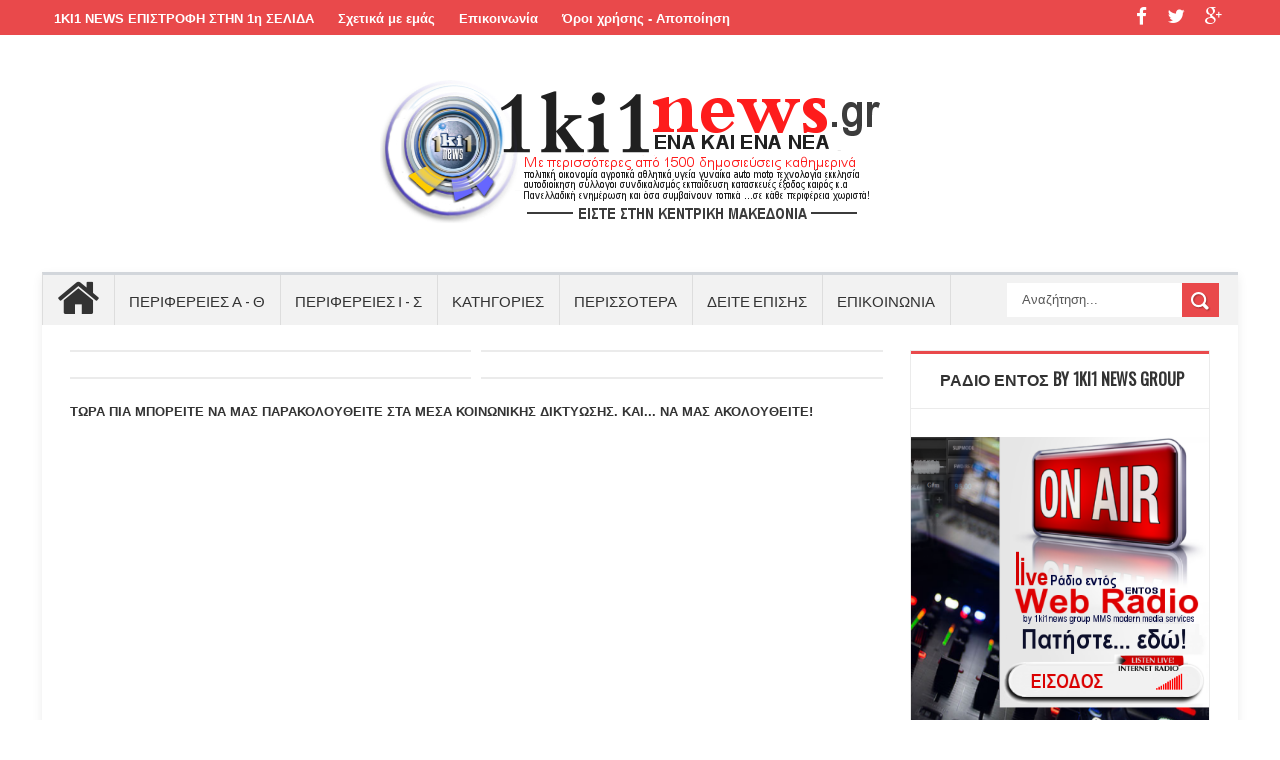

--- FILE ---
content_type: text/html; charset=UTF-8
request_url: https://1ki1newskentrikimakedonia.blogspot.com/2019/04/blog-post_334.html
body_size: 40495
content:
<!DOCTYPE html>
<html dir='ltr' xmlns='http://www.w3.org/1999/xhtml' xmlns:b='http://www.google.com/2005/gml/b' xmlns:data='http://www.google.com/2005/gml/data' xmlns:expr='http://www.google.com/2005/gml/expr'>
<head>
<link href='https://www.blogger.com/static/v1/widgets/4128112664-css_bundle_v2.css' rel='stylesheet' type='text/css'/>
<!--[if lt IE 9]> <script src="http://html5shiv.googlecode.com/svn/trunk/html5.js"> </script> <![endif]-->
<link href="//fonts.googleapis.com/css?family=Oswald&amp;ver=4.0.1" id="heading_font-css" media="all" rel="stylesheet" type="text/css">
<meta content='width=device-width,initial-scale=1,minimum-scale=1,maximum-scale=1' name='viewport'/>
<meta content='text/html;charset=UTF-8' http-equiv='Content-Type'/>
<meta content='IE=edge,chrome=1' http-equiv='X-UA-Compatible'/>
<meta content='text/html; charset=UTF-8' http-equiv='Content-Type'/>
<meta content='blogger' name='generator'/>
<link href='https://1ki1newskentrikimakedonia.blogspot.com/favicon.ico' rel='icon' type='image/x-icon'/>
<link href='http://1ki1newskentrikimakedonia.blogspot.com/2019/04/blog-post_334.html' rel='canonical'/>
<link rel="alternate" type="application/atom+xml" title="ΕΝΑ ΚΙ ΕΝΑ news Κεντρική Μακεδονία - Atom" href="https://1ki1newskentrikimakedonia.blogspot.com/feeds/posts/default" />
<link rel="alternate" type="application/rss+xml" title="ΕΝΑ ΚΙ ΕΝΑ news Κεντρική Μακεδονία - RSS" href="https://1ki1newskentrikimakedonia.blogspot.com/feeds/posts/default?alt=rss" />
<link rel="service.post" type="application/atom+xml" title="ΕΝΑ ΚΙ ΕΝΑ news Κεντρική Μακεδονία - Atom" href="https://www.blogger.com/feeds/5378043559136775788/posts/default" />

<link rel="alternate" type="application/atom+xml" title="ΕΝΑ ΚΙ ΕΝΑ news Κεντρική Μακεδονία - Atom" href="https://1ki1newskentrikimakedonia.blogspot.com/feeds/7345232267346439948/comments/default" />
<!--Can't find substitution for tag [blog.ieCssRetrofitLinks]-->
<link href='https://blogger.googleusercontent.com/img/b/R29vZ2xl/AVvXsEilXgAy0inXZqrEuEfX6avrnvUsBG_krFljzq6RSTn2m1SC-pg-Fn5JOZkO87U_8ZJmp6xg2ypJN2ERQQ5uu2fvAdfP3nJb97YS8_Rj37FCz8Pc4vbIa0Bv4mzcE9FXLD354W6nCn2_noQd/s400/%25CE%25B1%25CF%2581%25CF%2587%25CE%25B5%25CE%25AF%25CE%25BF+%25CE%25BB%25CE%25AE%25CF%2588%25CE%25B7%25CF%2582+-+2019-04-10T151911.488.jpg' rel='image_src'/>
<meta content='http://1ki1newskentrikimakedonia.blogspot.com/2019/04/blog-post_334.html' property='og:url'/>
<meta content='Επισκεψεις στα χωριά του Δήμου ξεκιναει ο υποψήφιος Δήμαρχος Δήμου Αλεξάνδρειας Μιχάλης Χαλκίδης.' property='og:title'/>
<meta content='  Ο υποψήφιος Δήμαρχος Δήμου Αλεξάνδρειας  Μιχάλης Χαλκίδης,  ξεκινά από την  Πέμπτη 11/4/2019   μια πρώτη επίσκεψη στα χωριά του Δήμου μας,...' property='og:description'/>
<meta content='https://blogger.googleusercontent.com/img/b/R29vZ2xl/AVvXsEilXgAy0inXZqrEuEfX6avrnvUsBG_krFljzq6RSTn2m1SC-pg-Fn5JOZkO87U_8ZJmp6xg2ypJN2ERQQ5uu2fvAdfP3nJb97YS8_Rj37FCz8Pc4vbIa0Bv4mzcE9FXLD354W6nCn2_noQd/w1200-h630-p-k-no-nu/%25CE%25B1%25CF%2581%25CF%2587%25CE%25B5%25CE%25AF%25CE%25BF+%25CE%25BB%25CE%25AE%25CF%2588%25CE%25B7%25CF%2582+-+2019-04-10T151911.488.jpg' property='og:image'/>
<title>
Επισκεψεις στα χωριά του Δήμου ξεκιναει ο υποψήφιος Δήμαρχος Δήμου Αλεξάνδρειας Μιχάλης Χαλκίδης. - ΕΝΑ ΚΙ ΕΝΑ news Κεντρική Μακεδονία
</title>
<!-- Description and Keywords (start) -->
<meta content='YOUR KEYWORDS HERE' name='keywords'/>
<!-- Description and Keywords (end) -->
<meta content='Επισκεψεις στα χωριά του Δήμου ξεκιναει ο υποψήφιος Δήμαρχος Δήμου Αλεξάνδρειας Μιχάλης Χαλκίδης.' property='og:title'/>
<meta content='http://1ki1newskentrikimakedonia.blogspot.com/2019/04/blog-post_334.html' property='og:url'/>
<meta content='article' property='og:type'/>
<meta content='https://blogger.googleusercontent.com/img/b/R29vZ2xl/AVvXsEilXgAy0inXZqrEuEfX6avrnvUsBG_krFljzq6RSTn2m1SC-pg-Fn5JOZkO87U_8ZJmp6xg2ypJN2ERQQ5uu2fvAdfP3nJb97YS8_Rj37FCz8Pc4vbIa0Bv4mzcE9FXLD354W6nCn2_noQd/s400/%25CE%25B1%25CF%2581%25CF%2587%25CE%25B5%25CE%25AF%25CE%25BF+%25CE%25BB%25CE%25AE%25CF%2588%25CE%25B7%25CF%2582+-+2019-04-10T151911.488.jpg' property='og:image'/>
<meta content='ΕΝΑ ΚΙ ΕΝΑ news Κεντρική Μακεδονία' property='og:site_name'/>
<meta content='https://1ki1newskentrikimakedonia.blogspot.com/' name='twitter:domain'/>
<meta content='Επισκεψεις στα χωριά του Δήμου ξεκιναει ο υποψήφιος Δήμαρχος Δήμου Αλεξάνδρειας Μιχάλης Χαλκίδης.' name='twitter:title'/>
<meta content='summary_large_image' name='twitter:card'/>
<meta content='https://blogger.googleusercontent.com/img/b/R29vZ2xl/AVvXsEilXgAy0inXZqrEuEfX6avrnvUsBG_krFljzq6RSTn2m1SC-pg-Fn5JOZkO87U_8ZJmp6xg2ypJN2ERQQ5uu2fvAdfP3nJb97YS8_Rj37FCz8Pc4vbIa0Bv4mzcE9FXLD354W6nCn2_noQd/s400/%25CE%25B1%25CF%2581%25CF%2587%25CE%25B5%25CE%25AF%25CE%25BF+%25CE%25BB%25CE%25AE%25CF%2588%25CE%25B7%25CF%2582+-+2019-04-10T151911.488.jpg' name='twitter:image'/>
<meta content='Επισκεψεις στα χωριά του Δήμου ξεκιναει ο υποψήφιος Δήμαρχος Δήμου Αλεξάνδρειας Μιχάλης Χαλκίδης.' name='twitter:title'/>
<!-- Social Media meta tag need customer customization -->
<meta content='Facebook App ID here' property='fb:app_id'/>
<meta content='Facebook Admin ID here' property='fb:admins'/>
<meta content='@username' name='twitter:site'/>
<meta content='@username' name='twitter:creator'/>
<link href="//fonts.googleapis.com/css?family=Fjalla+One" rel="stylesheet" type="text/css">
<link href='//maxcdn.bootstrapcdn.com/font-awesome/4.3.0/css/font-awesome.min.css' rel='stylesheet'/>
<link href='https://fonts.googleapis.com/css?family=Noto+Sans=greek-ext,latin,greek' rel='stylesheet' type='text/css'/>
<style id='page-skin-1' type='text/css'><!--
/*
-----------------------------------------------
Blogger Template Style
Name:        Better Mag
Author :     http://www.soratemplates.com
License:     Premium Version
----------------------------------------------- */
html,body,div,span,applet,object,iframe,h1,h2,h3,h4,h5,h6,p,blockquote,pre,a,abbr,acronym,address,big,cite,code,del,dfn,em,img,ins,kbd,q,s,samp,small,strike,strong,sub,sup,tt,var,b,u,i,center,dl,dt,dd,ol,ul,li,fieldset,form,label,legend,table,caption,tbody,tfoot,thead,tr,th,td,article,aside,canvas,details,embed,figure,figcaption,footer,header,hgroup,menu,nav,output,ruby,section,summary,time,mark,audio,video{margin:0;padding:0;border:0;font-size:100%;font:inherit;vertical-align:baseline;}
/* HTML5 display-role reset for older browsers */
article,aside,details,figcaption,figure,footer,header,hgroup,menu,nav,section{display:block;}body{line-height:1;display:block;}*{margin:0;padding:0;}html{display:block;}ol,ul{list-style:none;}blockquote,q{quotes:none;}blockquote:before,blockquote:after,q:before,q:after{content:&#39;&#39;;content:none;}table{border-collapse:collapse;border-spacing:0;}
/* FRAMEWORK */
body#layout #mywrapper {
width: 70%;
}
body#layout #post-wrapper {
width: 60%;
float: left;
}
body#layout #sidebar-narrow {
width: 22%;
}
body#layout div#main {
width: 100%;
}
.popular-posts .quickedit img {width: 18px; height: 18px;}
.navbar,.post-feeds,.feed-links{display:none;
}
.section,.widget{margin:0 0 0 0;padding:0 0 0 0;
}
strong,b{font-weight:bold;
}
cite,em,i{font-style:italic;
}
a:link{color:#383838;text-decoration:none;outline:none;transition:all 0.25s;-moz-transition:all 0.25s;-webkit-transition:all 0.25s;
}
a:visited{color:#333333;text-decoration:none;
}
a:hover{color:#0094C3;text-decoration:none;
}
a img{border:none;border-width:0;outline:none;
}
abbr,acronym{border-bottom:1px dotted;cursor:help;
}
sup,sub{vertical-align:baseline;position:relative;top:-.4em;font-size:86%;
}
sub{top:.4em;}small{font-size:86%;
}
kbd{font-size:80%;border:1px solid #999;padding:2px 5px;border-bottom-width:2px;border-radius:3px;
}
mark{background-color:#ffce00;color:black;
}
p,blockquote,pre,table,figure,hr,form,ol,ul,dl{margin:1.5em 0;
}
hr{height:1px;border:none;background-color:#666;
}
/* heading */
h1,h2,h3,h4,h5,h6{font-weight:bold;line-height:normal;margin:0 0 0.6em;
}
h1{font-size:200%
}
h3{font-size:160%
}
h4{font-size:140%
}
h5{font-size:120%
}
h6{font-size:100%
}
/* list */
ol,ul,dl{margin:.5em 0em .5em 3em
}
ol{list-style:decimal outside
}
ul{list-style:disc outside
}
li{margin:.5em 0
}
dt{font-weight:bold
}
dd{margin:0 0 .5em 2em
}
/* form */
input,button,select,textarea{font:inherit;font-size:100%;line-height:normal;vertical-align:baseline;
}
textarea{display:block;-webkit-box-sizing:border-box;-moz-box-sizing:border-box;box-sizing:border-box;
}
/* code blockquote */
pre,code{font-family:&quot;Courier New&quot;,Courier,Monospace;color:inherit;
}
pre{white-space:pre;word-wrap:normal;overflow:auto;
}
.post-body blockquote {
background: url(https://blogger.googleusercontent.com/img/b/R29vZ2xl/AVvXsEhkN3xkjhcl_QJThVPr3-p5UY1ebJ0fH-o9MeEGbtDgKldGOi3BbA_CzsMhqzcctwRUPh9aIPpkIEO99Rb133GNb-Ql8AIuN5ZTg4FhFuWmDB5Koxce1BOvqQ-yzOc7P6OtBXEU59NNI6Mr/s50/quote.png) no-repeat scroll left 18px transparent;
font-family: 'Noto Sans', sans-serif;
font-size: 100%;
font-style: italic;
line-height: 22px;
margin: 20px 0 30px 20px;
min-height: 60px;
padding: 0 0 0 60px;
}
/* table */
.post-body table[border=&quot;1&quot;] th, .post-body table[border=&quot;1&quot;] td, .post-body table[border=&quot;1&quot;] caption{border:1px solid;padding:.2em .5em;text-align:left;vertical-align:top;
}
.post-body table.tr-caption-container {border:1px solid #e5e5e5;
}
.post-body th{font-weight:bold;
}
.post-body table[border=&quot;1&quot;] caption{border:none;font-style:italic;
}
.post-body table{
}
.post-body td, .post-body th{vertical-align:top;text-align:left;font-size:13px;padding:3px 5px;border:1px solid #e5e5e5;
}
.post-body th{background:#f0f0f0;
}
.post-body table.tr-caption-container td {border:none;padding:8px;
}
.post-body table.tr-caption-container, .post-body table.tr-caption-container img, .post-body img {max-width:100%;height:auto;
}
.post-body td.tr-caption {color:#666;font-size:80%;padding:0px 8px 8px !important;
}
img {
max-width:100%;
height:auto;
border:0;
}
table {
max-width:100%;
}
body#layout #outer-wrapper, body#layout .post-container, body#layout .sidebar-container {
padding:0 0 0 0;
}
body#layout #header-wrapper {
margin-top:60px;
}
body#layout .panel {
float:left;
width:79px;
}
.clear {
clear:both;
}
.clear:after {
visibility:hidden;
display:block;
font-size:0;
content:" ";
clear:both;
height:0;
}
body {
background:#F6F5F2 none repeat scroll top left;
margin:0 0 0 0;
padding:0 0 0 0;
color:#333333;
font:normal normal 13px Arial, sans-serif;
text-align:left;
background-color: #fff;
background-size: auto;
}
/* outer-wrapper */
#outer-wrapper {
background:#ffffff;
max-width:1196px;
margin:0px auto;
-moz-box-shadow: 0 4px 10px rgba(0, 0, 0, .08);
box-shadow: 0 4px 10px rgba(0, 0, 0, .08);
-webkit-box-shadow: 0 4px 10px rgba(0, 0, 0, .08);
overflow:hidden;
}
/* NAVIGATION MENU */
.top-menu {
font-size: 13px;
font-family: Arial;
margin: 0 auto;
height: 35px;
background: #E9494B;
overflow: hidden;
padding: 0px;
font-weight: 600;
}
.menubar {
list-style-type:none;
margin:0 0 0 0;
padding:0 0 0 0;
}
.menubar li {
display:block;
float:left;
line-height:38px;
margin:0 0 0 0;
padding:0 0 0 0;
}
.menubar li a {
color: #fff;
display: block;
padding: 0 12px;
}
.menubar li a:hover {
color:#f9f9f9;
}
.menubar li:before {
position: absolute;
top: 0px;
left: -1px;
display: block;
content: '';
height: 100%;
width: 1px;
box-sizing: border-box;
-moz-box-sizing: border-box;
-webkit-box-sizing: border-box;
background: url('https://blogger.googleusercontent.com/img/b/R29vZ2xl/AVvXsEhrt8eVr5aPMmc7lVoICD48XjfKMbnHJAkRVWmHxNbh4FcJ9AdzIwHaiDU7FdFgi7qRuXOP94cFoSz-BX8n3Ka87-DKMGtAn0Sop__yDkN9Mr8W4kClc7tAJc83BMzmC9jo-CbU9UdUVnA/s1600/header-separator.png') repeat transparent;
z-index: 9999;
}
ul.socialbar {
height:38px;
margin:-4px 0 0 0;
padding:0 0;
float:right;
}
ul.socialbar li {
display:inline-block;
list-style-type:none;
float:right;
margin:0 0;
padding:0 0;
border-right:none;
}
/* HEADER WRAPPER */
#header-wrapper {
margin:0 auto;
overflow:hidden;
padding: 0 28px;
min-height: 150px;
}
.header {
width: 100%;
max-width: 100%;
margin: 18px 0 0;
}
.header h1.title,.header p.title {
font:normal bold 70px Fjalla One, Arial, Helvetica, sans-serif;
margin:0 0 0 0;
text-transform:uppercase;
}
.titlewrapper {
text-align: center;
}
.header .description {
color:#555555;
}
.header a {
color:#333333;
}
.header a:hover {
color:#999;
}
.header img {
display:block;
margin:0 auto;
}
.header-right {
float:right;
padding:0;
overflow:hidden;
margin:29px 0;
width:72.8%;
max-width:728px;
}
.header-right img {
display:block;
}
#nav {
height: 48px;
line-height: 48px;
background: #2c2c2c;
margin: 0 auto;
min-height: 50px;
z-index: 12;
width: 100%;
background: #F2F2F2;
border-left: 1px solid #ddd;
border-right: 1px solid #ddd;
border-top: 3px solid #d2d6db;
}
.menubar2 {
list-style: none;
margin:0 0 0 0;
*zoom: 1;
float:left;
}
.menubar2:before,
.menubar2:after {
content: " ";
display: table;
}
.menubar2:after {
clear: both;
}
.menubar2 ul {
list-style: none;
margin:0 0 0 0;
width:12em;
}
.menubar2 a {
display:block;
padding:0 15px;
}
.menubar2 li {
position: relative;
margin:0 0;
padding: 0 1px 0 0;
border-right: 1px solid #ddd;
}
.menubar2 > li {
float: left;
}
.menubar2 > li > a {
display: block;
height:50px;
line-height:50px;
font-size: 15px;
text-decoration: none;
color: #57595a;
font-family: Oswald, 'Droid Sans', sans-serif;
color: #333;
padding: 0 14px;
}
.menubar2 > li:hover > a {
background:#212326;
color:#fff;
}
.menubar2 li ul {
background: #2c2c2c;
display:block;
position:absolute;
left:0;
z-index:999999999999999;
visibility:hidden;
opacity:0;
-webkit-transition:all .25s ease-out;
-moz-transition:all .25s ease-out;
-ms-transition:all .25s ease-out;
-o-transition:all .25s ease-out;
transition:all .25s ease-out;
}
.menubar2 li li ul {
left:100%;
top:-1px;
}
.menubar2 > li.hover > ul {
visibility:visible;
opacity:10;
}
.menubar2 li li.hover ul {
visibility:visible;
opacity:10;
}
.menubar2 li li a {
display: block;
position: relative;
z-index: 100;
line-height: 32px;
border-bottom: 1px solid #222;
font-size: 16px;
padding: 2px 4px 2px 12px;
text-decoration: none;
color: #ddd;
font-family: Oswald, 'Droid Sans', sans-serif;
}
.menubar2 li li a:hover {
color:#fff;
}
.menubar2 li li li a {
color: #e0dfdf;
font-family: 'Droid Sans', sans-serif;
text-shadow: 0 1px 1px #4B4B4B;
z-index:20;
}
i.fa.fa-home {
font-size: 45px;
padding: 12px -1px;
}
/* CONTENT WRAPPER */
#content-wrapper {
background-color:transparent;
margin: 0 auto;
padding: 10px 28px 0;
word-wrap:break-word;
}
.largebanner {
background:#fff;
border-right:1px solid #e5e5e5;
border-bottom:1px solid #e5e5e5;
border-left:1px solid #e5e5e5;
}
.largebanner .widget {
padding:15px 14px;
overflow:hidden;
}
.largebanner img, .largebanner iframe{
display:block;
max-width:100%;
border:none;
overflow:hidden;
}
/* POST WRAPPER */
#post-wrapper {
background:transparent;
float:left;
width:825px;
max-width:825px;
margin: 0 10px 10px 0;
}
.post-container {
padding:15px 0px 0 0;
}
.breadcrumbs {border-bottom: 1px solid #DDDDDD;border-radius: 2px 2px 2px 2px;border-top: 1px solid #DDDDDD;font-size: 90%;height: 16px;margin-bottom: 10px;margin-top: 1px;overflow: hidden;padding: 5px;}
.breadcrumbs > span {background: url("https://blogger.googleusercontent.com/img/b/R29vZ2xl/AVvXsEgZxqmqChyphenhyphenChbNnlMzYTi06uJYuKsjNr_O6ALRnIrpkYRYqYgA5QrZez97yLGSxxnTCs1uyNU610PF07y0ea69KltcDT7I71mtSN6Q3109_7JDXQ61pLRH0Pw0swSrXMOGjk6OYmfIwFUY/s200/bc_separator.png") no-repeat scroll right center transparent;padding: 10px 25px 10px 10px;}
.breadcrumbs > span:last-child {background: none repeat scroll 0 0 transparent;color: #333333;}
.breadcrumbs a {color: #333333;}
.post {
background:#ffffff;
margin:0 0 15px;
padding:15px 0;
border-bottom: 1px solid #E2E2E2;
}
.post-body {
line-height:1.6em;
}
h2.post-title, h1.post-title {
font:normal normal 20px Fjalla One, Helvetica, Arial, sans-serif;
}
h2.post-title a, h1.post-title a, h2.post-title, h1.post-title {
color:#383838;
}
h2.post-title a:hover, h1.post-title a:hover {
color:#0072C6;
}
.img-thumbnail {
background:#fbfbfb url(https://blogger.googleusercontent.com/img/b/R29vZ2xl/AVvXsEhuQYgBKYpdJpxVon8GUjJYdGjT_UFeE7qc2fdiHTcBX50USHQDlV01GAW4icuhixTT4CpUFgjlsMPjbL_JaThneSVvc1R2Sb6gyE0ag55cex8WoKqQ0dg7jiHWPJ2hyNjc_1O2ksL5_kJz/s1600/1ki1news+email+banner+2.png) no-repeat center center;
position:relative;
float:left;
width:200px;
height:150px;
margin:0 15px 0 0;
}
.img-thumbnail img {
width:200px;
height:150px;
}
span.rollover {
}
span.rollover:before {
content:"";
position: absolute;
width:24px;
height:24px;
margin:-12px;
top:50%;
left:50%;
}
span.rollover:hover {
opacity: .7;
-o-transition:all 1s;
-moz-transition:all 1s;
-webkit-transition:all 1s;
}
.post-info {
background: transparent;
margin: 0 0 12px;
color: #666666;
font-size: 11px;
padding: 5px 0;
border-bottom: 1px dotted #dedede;
border-top: 1px dotted #dedede;
}
.post-info a {
display:inline-block;
color:#666666;
}
.author-info, .time-info, .comment-info, .label-info, .review-info {
margin-right:12px;
display:inline;
}
a.readmore {
display:inline-block;
margin:15px 0 0;
background-color:#ffffff;
border:1px solid #dddddd;
padding:0px 10px;
line-height:26px;
color:#333333;
font-size:11px;
font-weight:bold;
text-transform:uppercase;
}
a.readmore:hover  {
border:1px solid #aaaaaa;
}
/* Page Navigation */
.pagenavi {
clear:both;
margin:-5px 0 10px;
text-align:center;
font-size:11px;
font-weight:bold;
text-transform:uppercase;
}
.pagenavi span,.pagenavi a {
padding:6px 10px;
margin-right:3px;
display:inline-block;
color:$(readmore.color);
background-color:$(readmore.background.color);
border: 1px solid $(readmore.border.color);
}
.pagenavi .current, .pagenavi .pages, .pagenavi a:hover {
border: 1px solid $(readmore.hover.color);
}
.pagenavi .pages {
display:none;
}
/* SIDEBAR WRAPPER */
#sidebar-wrapper {
background:transparent;
float:right;
width:30%;
max-width:300px;
margin:0 auto;
}
.sidebar-container {
padding:15px 0;
}
.sidebar h2, .panel h2 {
color:#333333;
margin:0 0 10px 0;
padding:6px 0;
text-transform:uppercase;
position:relative;
text-align: center;
border-top: 3px solid #E9494B;
font-family: "Helvetica Neue",Helvetica,Arial,sans-serif;
border-bottom: 1px solid #EBEBEB;
line-height: 42px;
color: #222;
padding: 4px 5px 10px 8px;
text-transform: uppercase;
height: 40px;
font-size: 15px;
font-weight: bold;
text-align: center;
}
div#sidebar .widget {
border: 1px solid #ebebeb;
margin-bottom: 25px;
}
#sidebar h2 span, #sidebar-narrow h2 span {
color: #333;
font-size: 16px;
font-family: Oswald,'Droid Arabic Kufi', Helvetica, Georgia, serif;
font-weight: 600;
}
#bottombar h2 span {
color: #fff;
font-size: 16px;
font-family: Oswald,'Droid Arabic Kufi', Helvetica, Georgia, serif;
font-weight: 400;
}
#related-posts h2 span:after,#sidebar h2 span:after,#bottombar h2 span:after,#sidebar-narrow h2 span:after {
}
.sidebar h2:after, .panel h2:after {
content: " ";
width:90px;
height: 0px;
position: absolute;
left: 0;
bottom: -2px;
}
.sidebar .widget {
margin:0 0 15px;
}
.sidebar ul, .sidebar ol {
list-style-type:none;
margin:0 0 0 0;
padding:0 0 0 0;
}
.sidebar li {
margin:5px 0;
padding:0 0 0 0;
}
/* Recent Post */
.recent-post-title {
background: transparent;
margin: 0 0 15px;
padding: 0;
position: relative;
text-align: center;
border-top:3px solid #E9494B;
}
.recent-post-title span {
padding: 7px 10px;
font-size: 15px;
z-index: 999;
position: relative;
}
.header_social {
float: right;
padding: 6px 0;
color: #ffffff;
font-size: 19px;
}
.header_social i {
color: #ffffff;
padding: 0 15px 0 0;
}
.recent-post-title h2 {
background: transparent;
color: #fff;
font-size: 18px;
font-family: Oswald,'Droid Arabic Kufi', Helvetica, Georgia, serif;
font-weight: normal;
font-family: "Helvetica Neue",Helvetica,Arial,sans-serif;
border-bottom: 1px solid #EBEBEB;
line-height: 42px;
color: #222;
padding: 4px 5px 10px 8px;
text-transform: uppercase;
height: 40px;
font-size: 15px;
font-weight: bold;
text-align: center;
}
.recent-post-title h2 a {
color:#E9494B;
}
.stylebox {
float: left;
width: 48.4%;
margin: 0 10px 0 0;
border: 1px solid #ebebeb;
margin-bottom: 25px;
}
.stylebox .widget {
}
.stylebox .widget-content {
background:#ffffff;
padding:0 15px;
}
.stylebox ul {
list-style-type:none;
margin:0 0 0 0;
padding:0 0 0 0;
}
.stylebox1 {
float:left;
width:98%;
margin:0 0;
border: 1px solid #ebebeb;
margin-bottom: 25px;
}
.stylebox1 .widget {
padding:0 0px 15px 0;
}
.stylebox1 .widget-content {
background:#ffffff;
padding: 0 15px;
}
.stylebox1  ul {
list-style-type:none;
margin:0 0 0 0;
padding:0 0 0 0;
}
/* Recent Post */
ul.xpose_thumbs {
margin:0 0 0 0;
}
ul.xpose_thumbs li {
font-size:12px;
min-height:68px;
margin:0 0 8px;
padding:0 0 8px;
border-bottom:1px dotted #e5e5e5;
}
ul.xpose_thumbs .xpose_thumb {
position:relative;
background:#fbfbfb;
margin:3px 0 10px 0;
width:100%;
height:50px;
padding-bottom:46%;
overflow:hidden;
}
ul.xpose_thumbs .xpose_thumb img {
height:auto;
width:100%;
}
ul.xpose_thumbs1 {
margin:0 0 0 0;
width:100%;
float:left;
}
ul.xpose_thumbs1 li {
font-size:12px;
min-height:68px;
margin:0 0 8px;
padding:0 0 8px;
}
ul.xpose_thumbs1 .xpose_thumb {
position: relative;
background: #fbfbfb;
margin: 3px 0 10px 0;
width: 48%;
float: left;
height: 210px;
overflow:hidden;
}
ul.xpose_thumbs1 .xpose_thumb img {
height:auto;
width:100%;
}
ul.xpose_thumbs2 {
font-size:13px;
}
ul.xpose_thumbs2 li {
padding:0 0;
min-height:85px;
font-size:11px;
margin: 0 0 8px;
padding: 0 0 8px;
border-bottom:1px dotted #e5e5e5;
}
ul.xpose_thumbs2 .xpose_thumb2 {
background:#fbfbfb;
float:left;
margin:3px 14px 0 0;
height:80px;
width:80px;
}
ul.xpose_thumbs2 .xpose_thumb2 img {
height:80px;
width:80px;
}
.rightm {
/* margin-left: 33px; */
width: 49%;
float: right;
margin-top: 10px;
}
span.xpose_title {
display: block;
margin: 0 0 5px;
line-height: 1.4em;
font-family: 'Noto Sans', sans-serif;
font-weight: normal;
}
span.xpose_title2 {
font-size:12px;
}
span.rp_summary {
display:block;
margin:6px 0 0;
color:#666666;
}
span.xpose_meta {
font-size: 13px;
line-height: 24px;
color: #aaa;
font-family: Arial,'Droid Arabic Kufi', Helvetica, Georgia, serif;
}
span.xpose_meta a {
color:#aaa !important;
display:inline-block;
}
span.xpose_meta_date, span.xpose_meta_comment, span.xpose_meta_more  {
display:inline-block;
margin-right:8px;
}
span.xpose_meta_date:before {
content: "\f073";
font-family: FontAwesome;
font-style: normal;
font-weight: normal;
text-decoration: inherit;
padding-right:4px;
}
span.xpose_meta_comment:before  {
content: "\f086";
font-family: FontAwesome;
font-style: normal;
font-weight: normal;
text-decoration: inherit;
padding-right:4px;
}
span.xpose_meta_more:before {
content: "\f0a9";
font-family: FontAwesome;
font-style: normal;
font-weight: normal;
text-decoration: inherit;
padding-right:4px;
}
ul.xpose_thumbs2 li a:hover, ul.xpose_thumbs li a:hover {
color:#7f0906;
}
ul.xpose_thumbs22 {
font-size:13px;
width:100%;
float:right;
}
ul.xpose_thumbs22 li {
padding:0 0;
min-height: 82px;
font-size: 11px;
margin: 0 0 8px;
width: 37%;
float: left;
padding: 0 0 8px;
border-bottom: 1px dotted #e5e5e5;
}
ul.xpose_thumbs22 .xpose_thumb2 {
background:#fbfbfb;
float:left;
margin:3px 14px 0 0;
height:80px;
width:80px;
}
ul.xpose_thumbs22 .xpose_thumb2 img {
height:80px;
width:80px;
}
span.xpose_title {
display: block;
margin: 0 0 5px;
line-height: 1.4em;
font-family: 'Noto Sans', sans-serif;
font-size: 16px;
font-weight: bold;
}
span.xpose_title2 {
font-size:12px;
}
span.rp_summary {
display:block;
margin:6px 0 0;
color:#666666;
}
span.xpose_meta {
font-size: 13px;
line-height: 24px;
color: #aaa;
font-family: Arial,'Droid Arabic Kufi', Helvetica, Georgia, serif;
}
span.xpose_meta a {
color:#aaa !important;
display:inline-block;
}
span.xpose_meta_date, span.xpose_meta_comment, span.xpose_meta_more  {
display:inline-block;
margin-right:8px;
}
span.xpose_meta_date:before {
content: "\f073";
font-family: FontAwesome;
font-style: normal;
font-weight: normal;
text-decoration: inherit;
padding-right:4px;
}
span.xpose_meta_comment:before  {
content: "\f086";
font-family: FontAwesome;
font-style: normal;
font-weight: normal;
text-decoration: inherit;
padding-right:4px;
}
span.xpose_meta_more:before {
content: "\f0a9";
font-family: FontAwesome;
font-style: normal;
font-weight: normal;
text-decoration: inherit;
padding-right:4px;
}
ul.xpose_thumbs22 li a:hover, ul.xpose_thumbs li a:hover {
color:#0094C3;
}
/* BOTTOMBAR */
#bottombar {
background: #252525;
overflow: hidden;
margin: 0 auto;
padding: 15px 28px;
color: #dddddd;
}
#bottombar .left {
float:left;
width:34%;
}
#bottombar .center {
float:left;
width:34%;
}
#bottombar .right {
float:right;
width:32%;
}
#bottombar .left .widget, #bottombar .center .widget {
margin:0 15px 15px 0;
}
#bottombar .right .widget {
margin:0 0 15px 0;
}
#bottombar h2 {
font: normal bold 13px Arial, sans-serif;
margin: 0 0 10px 0;
padding: 6px 0;
text-transform: uppercase;
position: relative;
color: #fff;
border-bottom: 1px dotted #5A5656;
padding: 10px 0;
}
#bottombar ul, #bottombar ol {
list-style-type:none;
margin:0 0 0 0;
padding:0 0 0 0;
}
#bottombar li {
margin:5px 0;
padding:0 0 0 0;
}
#bottombar ul li:before {
color:#eeeeee !important;
}
#bottombar a {
color:#dddddd;
}
#bottombar a:hover {
color:#ffffff;
}
/* FOOTER */
#footer-wrapper {
background:#353535;
margin:0 auto;
padding:8px 20px;
overflow:hidden;
color:#eeeeee;
-moz-box-shadow: 0px 0px 2px black;
-webkit-box-shadow: 0px 0px 2px black;
box-shadow: 0px 0px 2px black;
background: #303436;
margin: 0 auto;
font-size: 12px;
padding: 5px 20px;
border-top: 1px solid #3D3D3D;
}
.footer-left {
float:left;
margin:10px;
}
.footer-right {
float:right;
margin:10px;
}
#footer-wrapper a {
color:#eeeeee;
}
#footer-wrapper a:hover {
color:#ffffff;
}
/* CUSTOM WIDGET */
.widget ul {
line-height:1.4em;
}
/* Tab Menu */
.set, .panel {
margin: 0 0;
}
.tabs .panel {
padding:0 0;
}
.tabs-menu {
border-bottom:3px solid #E73138;
padding: 0 0;
margin:0 0;
}
.tabs-menu li {
font:normal bold 12px Arial, sans-serif;
display: inline-block;
*display: inline;
zoom: 1;
margin: 0 3px 0 0;
padding:10px;
background:#fff;
border:1px solid #e5e5e5;
border-bottom:none !important;
color:#333333;
cursor:pointer;
position:relative;
}
.tabs-menu .active-tab {
background:#E73138;
border:1px solid #E73138;
border-bottom:none !important;
color:#fff;
}
.tabs-content {
padding:10px 0;
}
.tabs-content .widget li {
float:none !important;
margin:5px 0;
}
.tabs-content .widget ul {
overflow:visible;
}
aside#sidebar-wrapper li {
/* margin-left: 15px; */
border-bottom: 1px solid #EEECEC;
padding: 5px 15px;
}
/* label
.label-size-1,.label-size-2,.label-size-3,.label-size-4,.label-size-5 {
font-size:100%;
filter:alpha(100);
opacity:10
}
.cloud-label-widget-content{
text-align:left
}
.label-size {
background:#E73037;
display:block;
float:left;
margin:0 3px 3px 0;
color:#ffffff;
font-size:11px;
text-transform:uppercase;
}
.label-size a,.label-size span{
display:inline-block;
color:#ffffff !important;
padding:6px 8px;
font-weight:bold;
}
.label-size:hover {
background:#333333;
}
.label-count {
white-space:nowrap;
padding-right:3px;
margin-left:-3px;
background:#333333;
color:#fff !important;
}
.label-size {
line-height:1.2
}*/
/* Custom CSS for Blogger Popular Post Widget */
.PopularPosts ul,
.PopularPosts li,
.PopularPosts li img,
.PopularPosts li a,
.PopularPosts li a img {
margin:0 0;
padding:0 0;
list-style:none;
border:none;
background:none;
outline:none;
}
.PopularPosts ul {
margin:.5em 0;
list-style:none;
color:black;
counter-reset:num;
}
.PopularPosts ul li img {
display:block;
margin:0 .5em 0 0;
width:65px;
height:65px;
float:left;
}
div#header-inner img {
padding: 20px 0 40px;
}
.PopularPosts ul li {
margin:0 10% .4em 0 !important;
padding:.5em 1.5em .5em .5em !important;
counter-increment:num;
position:relative;
}
#bottombar .PopularPosts .item-title {
padding-bottom: .2em;
font-size: 16px;
font-weight: normal;
}
/* Set color and level */
.PopularPosts ul li {margin-right:1% !important}
.PopularPosts .item-thumbnail {
margin:0 0 0 0;
}
.PopularPosts .item-snippet {
font-size:11.5px;
}
.profile-img{
display:inline;
opaciry:10;
margin:0 6px 3px 0;
}
/* back to top */
#back-to-top {
background: #353738;
color: #ffffff;
padding: 6px 8px;
font-size: 20px;
border-radius: 4px;
}
.back-to-top {
position:fixed !important;
position:absolute;
bottom:20px;
right:20px;
z-index:999;
}
/* ==== Related Post Widget Start ==== */
#related-posts h2 > span{
padding: 8px 10px;
}
#related-posts {
float:left;
width:auto;
margin-bottom:0;
}
#related-posts #r-title {
width:100%;
padding:8px 0px 20px;
color:#fff;
height:25px;
text-align:left;
margin:-59px 0px 0px 0px;
font: normal 14px Oswald;
line-height:20px;
background: rgba(35, 35, 35, 0.9);
opacity: 0.9;filter: alpha(opacity = 90);
}
#related-posts a {
width: 259px;
text-decoration: none;
margin: 0 7px 7px 0;
float: left;
}
#related-posts h8 {
padding-left: 14px;
display: inline-block;
}
#related-posts h2 {
background: #06AFE4;
padding: 8px 0;
font: normal normal 18px Oswald;
text-transform: uppercase;
font-family: 'Noto Sans', sans-serif;
text-align: left;
color: #fff;
margin-bottom: 5px;
}
#related-posts .related_img {
padding:0px;
width:100%;
height:160px;
}
#related-posts .related_img:hover{
opacity:.7;
filter:alpha(opacity=70);
-moz-opacity:.7;
-khtml-opacity:.7;
}
/* share buttons */
.share-buttons-box {
height: 67px;
background: url(https://blogger.googleusercontent.com/img/b/R29vZ2xl/AVvXsEj_Uoh9KNQ4Jd5pKKW8xxw2CaS_gscYzmfHSgPBvhPDzubQnjCpLrkNFJU4z28Htdn5_36DSZPfRMqaj5ezk4msP43h_lTLIN58swBL_-cLTDsMtGN4EeaU969cdsrasv_HQN_dnZ2W3OWx/s1600/share.png) no-repeat 330px 10px;
margin:20px 0 15px;
overflow:hidden;
}
.share-buttons {
margin:0 0;
height:67px;
float:left;
}
.share-buttons .share {
float:left;
margin-right:10px;
display:inline-block;
}
/* error and search */
.status-msg-wrap {
font-size:120%;
font-weight:bold;
width:100%;
margin:20px auto;
}
.status-msg-body {
padding:20px 2%;
width:96%;
}
.status-msg-border {
border:1px solid #e5e5e5;
opacity:10;
width:auto;
}
.status-msg-bg {
background-color:#ffffff;
}
.status-msg-hidden {
padding:20px 2%;
}
#ArchiveList ul li:before {
content:"" !important;
padding-right:0px !important;
}
/* facebook comments */
.fb-comments{width: 100% !important;}
.fb-comments iframe[style]{width: 100% !important;}
.fb-like-box{width: 100% !important;}
.fb-like-box iframe[style]{width: 100% !important;}
.fb-comments span{width: 100% !important;}
.fb-comments iframe span[style]{width: 100% !important;}
.fb-like-box span{width: 100% !important;}
.fb-like-box iframe span[style]{width: 100% !important;
}
.rich-snippet {
padding:10px;
margin:15px 0 0;
border:3px solid #eee;
font-size:12px;
}
/*-------sidebar----------------*/
.sidebar-narrow{margin:0}
#sidebar-narrow .widget{margin-bottom:30px;}
#sidebar-narrow{float:left;width:160px;margin-right: 14px;
padding: 16px 10px 0 0px;}
div#main {
width: 800px;
}
div#mywrapper {
float: left;
width: 840px;
}
#sidebartab {
margin-bottom: 15px;
margin-top: -8px;
}
.tab-widget-menu {
height: 46px;
margin: 0;
padding: 8px 0 0 2px;
}
#sidebartab .widget {
margin-bottom: 0;
padding-bottom: 0;
}
#sidebartab .h2title {
display: none;
}
#sidebartab .h2titlesmall {
display: none;
}
#sidebartab .widget-content {
box-shadow: none;
-moz-box-shadow: none;
-webkit-box-shadow: none;
border: 0;
}
.tab-widget-menu ul, .tab-widget-menu li {
list-style: none;
padding: 0;
margin: 0;
}
.tab-widget-menu li {
background: #333;
bottom: -2px;
color: #FFF;
cursor: pointer;
float: left;
height: 38px;
line-height: 38px;
margin: -2px 0px 0 0px;
padding: 0;
position: relative;
text-align: center;
width: 33.3%;
z-index: 2;
color: white;
font-size: 13px;
font-weight: bold;
font-family: Arial,'Droid Arabic Kufi', Helvetica, Georgia, serif;
}
.tab-widget-menu li.selected {
background:#06AFE4;
border-width: 1px 1px 3px;
color: #FFF;
margin-top: -2px;
}
#sidebartab .h2title, #sidebartab h2 {
display: none;
}
#sidebartab .h2titlesmall, #sidebartab h2 {
display: none;
}
#sidebartab .widget-content img {
padding: 2px;
border: 1px solid lightGrey;
width: 100px;
height: 100px;
}
#sidebartab .popular-posts li {
background: none repeat scroll 0 0 transparent;
border-bottom: 1px solid #E9E9E9;
overflow: hidden;
padding: 10px 0;
}
.PopularPosts img:hover, #sidebartab .widget-content img:hover {
-khtml-opacity: 0.4;
-moz-opacity: 0.4;
opacity: 0.4;
}
#sidebarlab .sidebar li a:hover {
color: #fff;
background: #222;
}
.PopularPosts a {font-weight:bold;}
.tagcloud a {
background: #e4e4e4;
color: #888;
display: block;
float: left;
font-size: 14px!important;
line-height: 12px;
margin: 0 2px 2px 0;
padding: 12px 17px;
}
.tagcloud a:link {
color: #888;
}
.tagcloud a:hover {
background: #06AFE4;
color: #fff;
}
.tagcloud1 a {
background: #434343;
color: #888;
display: block;
float: left;
font-size: 14px!important;
line-height: 12px;
margin: 0 2px 2px 0;
padding: 12px 17px;
}
.tagcloud1 a:link {
color: #888;
}
.tagcloud1 a:hover {
background: #06afe4;
color: #fff;
}
.showpageArea a {
clear:both;
margin:-5px 0 10px;
text-align:center;
font-size:11px;
font-weight:bold;
text-transform:uppercase;
}
.showpageNum a {
padding:6px 10px;
margin-right:3px;
display:inline-block;
color:#333333;
background-color:#ffffff;
border: 1px solid #dddddd;
}
.showpageNum a:hover {
border: 1px solid #aaaaaa;
}
.showpagePoint {
padding:6px 10px;
margin-right:3px;
display:inline-block;
color:#333333;
background-color:#ffffff;
border: 1px solid #aaaaaa;
}
.showpageOf {
display:none;
}
.showpage a {
padding:6px 10px;
margin-right:3px;
display:inline-block;
color:#333333;
background-color:#ffffff;
border: 1px solid #dddddd;
}
.showpage a:hover {
border: 1px solid #aaaaaa;
}
.showpageNum a:link,.showpage a:link {
text-decoration:none;
color:#666;
}
.button {
text-align: center;
width: 100%;
margin: 10px 0;
padding: 0;
font-size: 14px;
font-family: 'Tahoma', Geneva, Sans-serif;
color: #fff;
margin-left: 0em !important;
}
.button ul {
margin: 0;
padding: 0;
}
.button li {
display: inline-block;
margin: 10px 0;
padding: 0;
}
.demo {
border-radius: 3px;
padding: 8px 12px;
background: #e74c3c;
color: #fff !important;
transition: background-color 1s 0s ease-out;
}
.download {
border-radius: 3px;
padding: 8px 12px;
background: #3498db;
color: #fff !important;
transition: background-color 1s 0s ease-out;
}
.buton a {
color: #fff;
}
.demo:hover {
background: #c0392b;
color: #fff;
}
.download:hover {
background: #2980b9;
color: #fff;
}
.download:before {
content: "\f019";
font-family: FontAwesome;
font-weight: normal;
padding: 8px;
background: #2980b9;
margin-left: -12px;
margin-right: 6px;
border-radius: 3px 0 0 3px;
font-size: 16px;
}
.demo:before {
content: "\f06e";
font-family: FontAwesome;
font-weight: normal;
padding: 8px;
background: #c0392b;
margin-left: -12px;
margin-right: 6px;
border-radius: 3px 0 0 3px;
font-size: 16px;
}
#Attribution1 {
height:0px;
visibility:hidden;
display:none
}
.author-avatar img{border:1px solid #ccc;padding:4px;background:#fff;float:left;margin:0 10px 5px 0;border:50%;box-shadow:0 0 3px 0 #b5b5b5;-moz-box-shadow:0 0 3px 0 #b5b5b5;-webkit-box-shadow:0 0 3px 0 #b5b5b5}
#author-box h3 {
padding-bottom: 5px;
border-bottom: 4px solid #333;
font-size: 18px;
font-family: Oswald,arial,Georgia,serif;
}
.share-post {
font-size: 13px;
margin-top: 15px;
}
.share-post li {
float: left;
}
.share-post a {
display: block;
margin-right: 10px;
text-indent: -9999px;
margin-left: 12px;
background: url(https://blogger.googleusercontent.com/img/b/R29vZ2xl/AVvXsEh8HoOf8LjOlwXaZfOJT2P2YKEsnxbyM-qVee2JbGj2IhQRsDbn5ZgeHgSfK-y4fT4syYtysqhSG4cH7tblBJSBtnrylHtuy7a5vfhqVEvc5g0jVjBe1XRfke8y7tDHBItepNMfZtXviK4/s1600/single-share.png) no-repeat;
-webkit-transition: opacity .2s;
-moz-transition: opacity .2s;
-o-transition: opacity .2s;
transition: opacity .2s;
}
.share-post a:hover {
opacity: .7;
}
.share-post
.facebook a {
width: 7px;
}
.share-post
.twitter a {
width: 18px;
background-position: -47px 0;
}
.share-post
.google a {
width: 14px;
background-position: -105px 0;
}
.share-post
.pinterest a {
width: 11px;
background-position: -159px 1px;
}
/*** Share Post Styling ***/
#share-post {
width: 100%;
overflow: hidden;
margin-top: 20px;
}
#share-post a {
display: block;
height: 32px;
line-height: 32px;
color: #fff;
float: left;
padding-right: 10px;
margin-right: 10px;
margin-bottom: 25px;
}
#share-post
.facebook {
background-color: #436FC9;
}
#share-post
.twitter {
background-color: #40BEF4;
}
#share-post
.google {
background-color: #EC5F4A;
}
#share-post
span {
display: block;
width: 32px;
height: 32px;
float: left;
margin-right: 10px;
background: url(https://blogger.googleusercontent.com/img/b/R29vZ2xl/AVvXsEh8HoOf8LjOlwXaZfOJT2P2YKEsnxbyM-qVee2JbGj2IhQRsDbn5ZgeHgSfK-y4fT4syYtysqhSG4cH7tblBJSBtnrylHtuy7a5vfhqVEvc5g0jVjBe1XRfke8y7tDHBItepNMfZtXviK4/s1600/single-share.png) no-repeat;
}
#share-post
.facebook span {
background-color: #3967C6;
}
#share-post
.twitter span {
background-color: #26B5F2;
background-position: -72px 0;
}
#share-post
.google span {
background-color: #E94D36;
background-position: -144px 0;
}
/* Search Box
----------------------------------------------- */
#searchformfix
{
float:right;
overflow:hidden;
position:relative;
margin-right: 20px;
}
#searchform
{
margin:8px 0 0;
padding:0;
}
#searchform fieldset
{
padding:0;
border:none;
margin:0;
}
#searchform input[type="text"]{
background:#fff; border:none;
float:left; padding:0px 10px 0px 15px;
margin:0px; width:150px; height:34px;
line-height:34px;
transition:all 600ms cubic-bezier(0.215,0.61,0.355,1) 0s;
-moz-transition:all 300ms cubic-bezier(0.215,0.61,0.355,1) 0s;
-webkit-transition:all 600ms cubic-bezier(0.215,0.61,0.355,1) 0s;
-o-transition:all 600ms cubic-bezier(0.215,0.61,0.355,1) 0s; color:#585858}
#searchform input[type=text]:hover,#searchform input[type=text]:focus
{
width:200px;
}
#searchform input[type=submit]
{
background:url(https://blogger.googleusercontent.com/img/b/R29vZ2xl/AVvXsEhWSPECUv3FDuqGvmKGCE0trlqs284LJKEvpfADVPjsAxJvoz3Mng_L4aEu3gMiNF45Umh7nS3lciQErjZSmCnPVGvxiB06pKKp-llwCLqZ0d0UUzEG0v-lxA_OTIELzsi6O0nxTsj5fMio/s1600/icon-search.png) center 9px no-repeat;
cursor:pointer;
margin:0;
padding:0;
width:37px;
height:34px;
line-height:34px;
background-color:#E9494B;
}
input[type=submit]
{
padding:4px 17px;
color:#ffffcolor:#585858;
text-transform:uppercase;
border:none;
font-size:20px;
background:url(gradient.png) bottom repeat-x;
cursor:pointer;
margin-top:10px;
float:left;
overflow:visible;
transition:all .3s linear;
-moz-transition:all .3s linear;
-o-transition:all .3s linear;
-webkit-transition:all .3s linear;
}
#searchform input[type=submit]:hover
{
background-color:#333;
}
div#stylebox-2 .recent-post-title {
border-top: 3px solid #F23D6D;
}
div#stylebox-2 .recent-post-title h2 a{
color: #F23D6D;
}
div#stylebox-3 .recent-post-title {
border-top: 3px solid #FA5F00;
}
div#stylebox-3 .recent-post-title h2 a{
color:#FA5F00;
}
div#stylebox-4 .recent-post-title {
border-top: 3px solid #0678B0;
}
div#stylebox-4 .recent-post-title h2 a{
color:#0678B0;
}
.selectnav {
display:none;
}
/*---Flicker Image Gallery-----*/
.flickr_plugin {
width: 100%;
}
.flickr_badge_image {
float: left;
height: 70px;
margin: 10px 5px 0px 5px;
width: 70px;
}
.flickr_badge_image a {
display: block;
}
.flickr_badge_image a img {
display: block;
width: 100%;
height: auto;
-webkit-transition: opacity 100ms linear;
-moz-transition: opacity 100ms linear;
-ms-transition: opacity 100ms linear;
-o-transition: opacity 100ms linear;
transition: opacity 100ms linear;
}
.flickr_badge_image a img:hover {
opacity: .5;
}
div#act {
display: none;
}
div#top-nav {
height: 35px;
background: #E9494B;
}
.container{
max-width: 1196px;
margin: 0px auto;}
/***** Social link*****/
ul.socialbar li,ul.socialbar li{
float: left;
margin-right: 0px;
margin-bottom:0px;
padding: 0px;
display:block;
width: auto;
background:#252525;
}
ul.socialbar li a, ul.socialbar li a, a.soc-follow {
display: block;
float: left;
margin: 0;
padding: 0;
width: 34px;
height: 36px;
margin-right: 2px;
margin-bottom: 0px;
text-indent: -9999px;
-webkit-transition: all 0.3s ease 0s;
-moz-transition: all 0.3s ease 0s;
-ms-transition: all 0.3s ease 0s;
-o-transition: all 0.3s ease 0s;
transition: all 0.3s ease 0s;
}
a.soc-follow.dribbble {
background: url(https://blogger.googleusercontent.com/img/b/R29vZ2xl/AVvXsEhtnbW7VP-o8bgIZFFihifETfbDpgI8R5xje3J0Xj10bEndWENNSnCz3t_UVOblyC-t0zIeNvveFDZqTVu-tRnkKIpXx2qFNvHvGTUZlu208-FF97Rj0lCbwNAkzzsKKYvxv2E6kpCKtA4/s1600/dribbble.png) no-repeat 0 0;
}
a.soc-follow.dribbble:hover {
background-color: #ef5b92;
}
a.soc-follow.facebook {
background: url(https://lh3.googleusercontent.com/blogger_img_proxy/AEn0k_vPlgI-KV-3wqfQs5tvYj__iUjp-HC0-xqfS4JitRGZv0e7jB6QeutecFffREPSf1MLguVe5oIMcK6hVK5_qawtb20oNyCSxLEFhlGOs-MzkXym7d53ru1Kn2qaega8TG2ldhxrqE5IeLWWXu-1M-fWfHB8gz9dPA=s0-d) no-repeat 0 0;
}
a.soc-follow.facebook:hover{
background-color: #3b5998;
}
a.soc-follow.flickrs {
background: url(https://lh3.googleusercontent.com/blogger_img_proxy/AEn0k_v7BLwRwCkgEj2QX4NBFHBgkT9mF-bn5wkAEt3FRsa70iYlTuPLUtX5Gjahj9Hvl-9FzMVO-FWdVZ_Oh6ZKMymAFvHTRDE5aNjaqwbmH_A_fk332q3iGjcudmdgOO18Yr57kAcx5-W2l5YhFqRHoexU3-1G2Ic=s0-d) no-repeat 0 0;
}
a.soc-follow.flickrs:hover {
background-color: #f1628b;
}
a.soc-follow.googleplus {
background: url(https://lh3.googleusercontent.com/blogger_img_proxy/AEn0k_uz0A_u_n6s7bZ9I1mUkH5gzr4AlWZ6wuzUAJBogsf9jy7uyCI2P55ySrfF4vuRxg1rSEtTlqjFKxdSXRm5-emdMFOIE9rlhZi2RkxOaMfTxjXYcjVA3suUDY6-YGrVvREt9iG7pgTGmNikE2Ji9U4i9YvT0FCd7hKf=s0-d) no-repeat 0 0;
}
a.soc-follow.googleplus:hover {
background-color: #d94a39;
}
a.soc-follow.linkedin {
background: url(https://lh3.googleusercontent.com/blogger_img_proxy/AEn0k_tQK6-8Y4aHC_uLfXKUV8W0MgHs2GXUn5qhdVWj75uJpOIrsKeUPNZ6NEYsPPw-cI2DuxoQLAMIGahgYvkBJCkjfbv3e8xh4qNzRYmijbswAQJKdNQh4P-uQJ-p144-nE9fwoxC65zL7psWYgfJkqFahm5tIjF2lw=s0-d) no-repeat 0 0;
}
a.soc-follow.linkedin:hover {
background-color: #71b2d0;
}
a.soc-follow.twitter {
background: url(https://lh3.googleusercontent.com/blogger_img_proxy/AEn0k_uRxTWzcjdvnwh8uYtqSBhGJouqlRJ72FQvO6sP_6J95md8sG-SYKZrJfkGeQJwhTy3k9BWS97G2zfpJHAXCkVNl323ddZrrMiNx2qDfdQoqBSGxGckrS2qLIWGDlkRyDsB1xcjM9mWXQnwZkdJYI_9TuXTeEhH=s0-d) no-repeat 0 0;
}
a.soc-follow.twitter:hover {
background-color: #48c4d2;
}
a.soc-follow.vimeo {
background: url(https://lh3.googleusercontent.com/blogger_img_proxy/AEn0k_taa1iVNB32KNg4NUkFQ2PoxCm6CtNa0epvVKK4KIIA4vCpbee8kE2BeTCTVqZ6zKNGpe5qs-dMwZ9PW9Pdn8NwTLDdptZ2iaMZurWNPMXhLZI_6x1LbtXQR3JTkcGVia29JbNP2KXY85LnmfjI4LQB2xm_tA=s0-d) no-repeat 0 0;
}
a.soc-follow.vimeo:hover {
background-color: #62a0ad;
}
ul.socicon-2 li a:hover, ul.socicon li a:hover, a.soc-follow:hover {
background-position: 0 -40px;
}
.animated {
-webkit-animation-duration: 1s;
animation-duration: 1s;
-webkit-animation-fill-mode: both;
animation-fill-mode: both;
}
.animated.infinite {
-webkit-animation-iteration-count: infinite;
animation-iteration-count: infinite;
}
.animated.hinge {
-webkit-animation-duration: 2s;
animation-duration: 2s;
}
@-webkit-keyframes fadeInRight {
0% {
opacity: 0;
-webkit-transform: translate3d(100%, 0, 0);
transform: translate3d(100%, 0, 0);
}
100% {
opacity: 1;
-webkit-transform: none;
transform: none;
}
}
@keyframes fadeInRight {
0% {
opacity: 0;
-webkit-transform: translate3d(100%, 0, 0);
transform: translate3d(100%, 0, 0);
}
100% {
opacity: 1;
-webkit-transform: none;
transform: none;
}
}
.fadeInRight {
-webkit-animation-name: fadeInRight;
animation-name: fadeInRight;
}
@-webkit-keyframes bounceInDown {
0%, 60%, 75%, 90%, 100% {
-webkit-transition-timing-function: cubic-bezier(0.215, 0.610, 0.355, 1.000);
transition-timing-function: cubic-bezier(0.215, 0.610, 0.355, 1.000);
}
0% {
opacity: 0;
-webkit-transform: translate3d(0, -3000px, 0);
transform: translate3d(0, -3000px, 0);
}
60% {
opacity: 1;
-webkit-transform: translate3d(0, 25px, 0);
transform: translate3d(0, 25px, 0);
}
75% {
-webkit-transform: translate3d(0, -10px, 0);
transform: translate3d(0, -10px, 0);
}
90% {
-webkit-transform: translate3d(0, 5px, 0);
transform: translate3d(0, 5px, 0);
}
100% {
-webkit-transform: none;
transform: none;
}
}
@keyframes bounceInDown {
0%, 60%, 75%, 90%, 100% {
-webkit-transition-timing-function: cubic-bezier(0.215, 0.610, 0.355, 1.000);
transition-timing-function: cubic-bezier(0.215, 0.610, 0.355, 1.000);
}
0% {
opacity: 0;
-webkit-transform: translate3d(0, -3000px, 0);
transform: translate3d(0, -3000px, 0);
}
60% {
opacity: 1;
-webkit-transform: translate3d(0, 25px, 0);
transform: translate3d(0, 25px, 0);
}
75% {
-webkit-transform: translate3d(0, -10px, 0);
transform: translate3d(0, -10px, 0);
}
90% {
-webkit-transform: translate3d(0, 5px, 0);
transform: translate3d(0, 5px, 0);
}
100% {
-webkit-transform: none;
transform: none;
}
}
.bounceInDown {
-webkit-animation-name: bounceInDown;
animation-name: bounceInDown;
}
.button_1 {
padding: 10px 15px;
border-radius: 1px;
color: white;
font-size: 12px;
width: 65px;
float: right;
margin-top: 10px;
line-height: 1;
font-weight: bold;
position: relative;
display: block;
text-shadow: 0 1px 0 #333;
-webkit-transition: all .2s ease;
-moz-transition: all .2s ease;
-ms-transition: all .2s ease;
-o-transition: all .2s ease;
transition: all .2s ease;
background-color: #06AFE4;
background-image: -webkit-gradient(linear, left top, left bottom, color-stop(0%, #06AFE4), color-stop(100%, #06AFE4));
background-image: -webkit-linear-gradient(top, #06AFE4, #06AFE4);
background-image: -moz-linear-gradient(top, #06AFE4, #06AFE4);
background-image: -ms-linear-gradient(top, #06AFE4, #06AFE4);
background-image: -o-linear-gradient(top, #06AFE4, #06AFE4);
background-image: linear-gradient(top, #06AFE4, #06AFE4);
border: 1px solid #6D9101;
box-shadow: inset 0 1px 0 0 #06AFE4;}
#thumb-wrapper, #box6{
width:400px;
margin:0 auto;
}
.news_pictures1 {
margin-bottom:20px;
}
.news_pictures1 .news_pictures_list {
overflow: hidden;
margin-right:-13px;
}
.news_pictures1 .news_pictures_list li {
float: left;
margin-right: 9px;
margin-bottom: 9px;width:205px; height:120px;
list-style:none;
overflow:hidden;
}
.news_pictures1 .news_pictures_list li a {
display: block;
}
.news_pictures1 .news_pictures_list li img {
padding: 0px;
border: 0px solid #eee;
}
.news_pictures1 .news_pictures_list li img {
width:205px; height:auto; min-height:120px;
}
#beakingnews {
float: left;
height: 30px;
line-height: 28px;
overflow: hidden;
width: 65%;
}
#recentpostbreaking li a {
color:#4b4a4a;
font-family: Open Sans,sans-serif;
font-size: 14px;
font-weight: 400;
line-height: 20px;
}
#recentpostbreaking li a:hover {
color:#333;
}
#beakingnews .tulisbreaking {
background:#333;
}
#beakingnews .tulisbreaking{
color:$(mainbgfontcol.background.color) !important;
}
#beakingnews .tulisbreaking {
color: #333;
display: block;
float: left;
font-family: sans-serif;
padding: 2px 10px;
position: absolute;
font-family: Open Sans,sans-serif;
font-size: 14px;
font-weight: 400;
background: #06AFE4;
color: #FFF;
font-family: Oswald,arial,Georgia,serif;
text-transform: uppercase;
font-size: 10pt;
}
#recentpostbreaking {
float: left;
margin-left: 100px;
}
#recentpostbreaking ul,#recentpostbreaking li{list-style:none;margin:0;padding:2px  0 0}
*/
--></style>
<style type='text/css'>
        h2.post-title a, h1.post-title a, h2.post-title, h1.post-title {
          color:#383838;
          font-size:36px;
        }

.top-comment-widget-menu {
float: left;
margin: -15px 0 15px;
padding: 0;
width: 100%;
height: 40px;
background: #444444 url(https://blogger.googleusercontent.com/img/b/R29vZ2xl/AVvXsEhdaUFwixz1t7TzEP4LIdjPekS7Zm2SyesRjF4yo-X6pwUxLr_c_MnI9eRG1TX4tEy45V4XBGu5E396_Zjzu3_Ze4ZftKL7V4BOXq6omQ8ZnRm-718X5VzHxPRhpRJPE2O11r4wkypFVT4/s1600/menu-bg2.png) repeat;
   
}

.top-comment {
float: left;
font-size: 14px;
list-style: none outside none;
text-transform: uppercase;
width: 44.57%;
margin: 1px;
padding: 10px 20px;
font-weight: normal;
color: #fff;
cursor: pointer;
}

#relpost_img_sum .news-text {
    display: none;
}

.top-comment.selected {
   cursor: pointer;
padding: 11px 20px !important;
margin: 0px 0 0 -16px;
color: #FFF;
background: #06AFE4;
   
-webkit-transition: all .2s ease-in-out;
    -moz-transition: all .2s ease-in-out;
    -o-transition: all .2s ease-in-out;
    -ms-transition: all .2s ease-in-out;
    transition: all .2s ease-in-out;
}

.top-comment.blogico:before {
    content: "\f0d5";
    font-family: fontawesome;
    margin-right: 15px;
}

.top-comment.faceico:before {
    content: "\f09a";
    font-family: fontawesome;
    margin-right: 15px;
}

      </style>
<style>
     
      @media only screen and (max-width:768px){
        #selectnav1 {
          background: none repeat scroll 0 0 #333;
          border: 1px solid #232323;
          color: #FFF;
          width: 418px;
          margin: 8px 0px;
          float: left;
margin: 8px 11px;
        }
        .selectnav {
          display:block;
          width:50%;
          margin:0;
          padding:7px;
        }


      }
      @media only screen and (max-width:480px){
        #selectnav1 {
          width:254px;
margin: 8px 11px;
        }
      }
      @media only screen and (max-width:320px){
        #selectnav1 {
          width:268px;
        }
      }
      /* MEDIA QUERY */
      @media only screen and (max-width:1212px){#sidebar-wrapper {float: none;clear: both;}}
      @media only screen and (max-width:1066px){
        #outer-wrapper {
          margin:0 auto;
        }
        #slide1-wrapper {display: none;}
        #post-wrapper {
          width: 670px;
          max-width: 660px;
          float: none;
          margin: 0 auto;
        }
        #sidebar-narrow{display:none}
        #sidebar-wrapper {float: none;}
        div#mywrapper {
          float: none;
          width: auto;
        }
#nav {

width: 960px;
}

ul.xpose_thumbs22 li {


width: 34%;

}

.stylebox {
          width: 48%;}
div#main {
width: 650px;
}
      }
      @media only screen and (max-width:1024px){
        #menu-main {
          display: none;
        }
        div#main {
          width: auto;
        }
#nav {
width: 715px;
}

div#slide1-wrapper {
    display: none;
}
        #post-wrapper {
          width: 730px;
          max-width: 730px;
        }
        #sidebar-wrapper{
         width: 730px;
         max-width: 730px;
         margin: 0 auto;
         float: none;
         float: none;
         margin: 0 auto;
        }
#searchformfix {
display: none;
}
      }
      @media only screen and (max-width:768px){
        #outer-wrapper {
          padding:0 12px;
        }
        #menu-main {
          display: none;
        }

div#slide1-wrapper {
    display: none;
}
#nav {
width: 440px;
}
ul.xpose_thumbs22 li {width: 28%;}
        ul.xpose_thumbs1 .xpose_thumb {height: auto; margin-bottom: 10px;}
        #sidebar-narrow{display:none}
        div#mywrapper {
          float: center;
          width: auto;
        }
        #post-wrapper, #sidebar-wrapper {
          float:none;
          width:100%;
          max-width:100%
          clear: both;
        }
        .active {
          display: block;
        }
        .post-body img {
          max-width:90%;
        }
        #related-posts img.related_img {max-width: 100%;}
        .img-thumbnail {
          margin:0 10px 0 0;
        }
        .stylebox .widget {
          padding:0 0 10px 0;
        }
        #stylebox-1 .widget, #stylebox-3 .widget, #stylebox-5 .widget {
          padding:0 5px 10px 0;
        }
        #stylebox-2 .widget, #stylebox-4 .widget, #stylebox-6 .widget {
          padding:0 0 10px 5px;
        }
        .sidebar-container, .post-container {
          padding:15px 0 0px;
        }

.stylebox {
width: 47%;
}
ul.xpose_thumbs22 li {
width: 72%;
}
        .top-comment {font-size: 11px;padding: 13px 20px !important;width: 54.57%;}
      }

      @media only screen and (max-width:640px){
        #outer-wrapper {
          padding:0 10px;
        }
        #menu-main {
          display: none;
        }

div#slide1-wrapper {
    display: none;
}
#nav {
width: 440px;
}
        #content-wrapper{padding:0 10px}
        #sidebar-narrow{display:none}
        div#mywrapper {
          float: center;
          width: auto;
        }
        #post-wrapper, #sidebar-wrapper, #bottombar .left, #bottombar .center, #bottombar .right {
          clear: both;
          float:none;
          width:100%;
          max-width:100%
        }
        .header, .header-right {
          margin:10px 0;
        }
        .sidebar-container, .post-container{
          padding:10px 0 0px;
        }
        .largebanner .widget, #bottombar {
          padding:10px;
        }
        .post, .breadcrumbs {
          margin:0 0 10px;
          padding:10px;
        }
        .pagenavi {
          margin: 6px 0 10px;
        }
        .stylebox .widget-content {
          padding:10px;
        }
        #bottombar .left .widget, #bottombar .center .widget, #bottombar .right .widget, .sidebar .widget {
          margin:0 0 10px 0;
        }
     .top-comment {font-size: 11px;padding: 13px 20px !important;width: 56%;}
      }
      @media only screen and (max-width:600px){
            .rightm {margin-top: 0px;}
            .rightm span.xpose_title, .xpose_thumbs span.xpose_title {font-size: 20px;}
            .xpose_thumbs2 span.xpose_title {font-size: 18px;line-height: 1.3em;}
            .back-to-top, .breadcrumbs {display: none;}
        }
      @media only screen and (max-width:500px){
          ul.xpose_thumbs1 .xpose_thumb{width: 100%;height: auto;}
          .rightm { width: 100%;float: right;margin-bottom: 10px;}
      }
      @media only screen and (max-width:550px){
        .menubar {display: none;}
        .header_social {
             float: none;
             width: 100%;
             text-align: center;}
         ul.xpose_thumbs22 li {width: 66%;}
        }
      @media only screen and (max-width:480px){
        #outer-wrapper {
          padding:0 8px;
        }
#nav {
width: 99%;
}

div#slide1-wrapper {
    display: none;
}
        ul.xpose_thumbs1,ul.xpose_thumbs22{width:100%}
        #menu-main {
          display: none;
        }
        #sidebar-narrow{display:none}
        div#mywrapper {
          float: center;
          width: auto;
        }
        .header, .header-right, .stylebox,.stylebox1  {
          float:none;
          width:100%;
          max-width:100%
        }
        .header img {
          margin: 20px auto 0;
        }
        .largebanner .widget, #bottombar {
          padding:8px;
        }
        .post, .breadcrumbs {
          margin:0 0 8px;
          padding:8px;
        }
        .stylebox .widget-content,.stylebox1  .widget-content {
          padding:8px;
        }
        h2.post-title, h1.post-title {
          font-size:20px;
        }
        .img-thumbnail, .img-thumbnail img {
          width:120px;
          height:90px;
        }
        .img-thumbnail {
          margin:0 8px 0 0;
        }
        #stylebox-1 .widget, #stylebox-3 .widget,	#stylebox-2 .widget, #stylebox-4 .widget, #stylebox-5 .widget, #stylebox-6 .widget {
          padding:0 0 8px 0;
        }
        .comments .comment-block, .comments .comments-content .inline-thread {
          padding:10px !important;
        }
        .comment .comment-thread.inline-thread .comment {
          margin: 0 0 0 0 !important;
        }
        .footer-left, .footer-right {
          float:none;
          text-align:center;
        }
      }
@media only screen and (max-width:380px){
        ul.xpose_thumbs22 li {width: 62%;}
        }
      @media screen and (max-width:320px){
        #outer-wrapper {
          padding:0 6px;
        }
        #menu-main {
          display: none;
        }
        #sidebar-narrow{display:none}
        div#mywrapper {
          float: center;
          width: auto;
        }
        .post, .breadcrumbs {
          padding:6px;
        }
        .stylebox .widget-content,.stylebox1  .widget-content {
          padding:6px;
        }
        .img-thumbnail, .img-thumbnail img {
          width:100px;
          height:80px;
        }
      }
      @media screen and (max-width:250px){
      #selectnav1 {width: 188px;}
        .stylebox .widget-content, .stylebox1 .widget-content {padding-top: 0;}
        ul.xpose_thumbs1 .xpose_thumb {margin-top: 0;}
        .rightm span.xpose_title, .xpose_thumbs span.xpose_title {font-size: 17px;}
        span.xpose_meta {display: none;}
        ul.xpose_thumbs22 .xpose_thumb2, ul.xpose_thumbs22 .xpose_thumb2 img, ul.xpose_thumbs2 .xpose_thumb2, ul.xpose_thumbs2 .xpose_thumb2 img {height: 60px;width: 60px;}
        ul.xpose_thumbs22 li {width: 57%; min-height: 70px;}
        span.xpose_title2, .xpose_thumbs2 span.xpose_title {font-size: 14px;}
        ul.xpose_thumbs2 li {min-height: auto; padding: 0 0 15px;}
        #bottombar .PopularPosts .item-title {font-size: 14px;}
        #related-posts a {width: 180px;}
        .top-comment {padding: 13px 0px !important;width: 100%;}
      }
</style>
<style type='text/css'>
        /* COMMENT */
        .comment-form {
          overflow:hidden;
        }
        .comments h3 {
          line-height:normal;
          text-transform:uppercase;
          color:#333;
          font-weight:bold;
          margin:0 0 20px 0;
          font-size:14px;
          padding:0 0 0 0;
        }
        h4#comment-post-message {
          display:none;
          margin:0 0 0 0;
        }
        .comments{
          clear:both;
          margin-top:10px;
          margin-bottom:0
        }
        .comments .comments-content{
          font-size:13px;
          margin-bottom:8px
        }
        .comments .comments-content .comment-thread ol{
          text-align:left;
          margin:13px 0;
          padding:0
        }
        .comments .avatar-image-container {
          background:#fff;
          border:1px solid #DDD;
          overflow:hidden;
          padding:6px;
        }
        .comments .comment-block{
          position:relative;
          background:#fff;
          padding:15px;
          margin-left:60px;
          border-left:3px solid #ddd;
          border-top:1px solid #DDD;
          border-right:1px solid #DDD;
          border-bottom:1px solid #DDD;
        }
        .comments .comment-block:before {
          content:"";
          width:0px;
          height:0px;
          position:absolute;
          right:100%;
          top:14px;
          border-width:10px;
          border-style:solid;
          border-color:transparent #DDD transparent transparent;
          display:block;
        }
        .comments .comments-content .comment-replies{
          margin:8px 0;
          margin-left:60px
        }
        .comments .comments-content .comment-thread:empty{
          display:none
        }
        .comments .comment-replybox-single {
          background:#f0f0f0;
          padding:0;
          margin:8px 0;
          margin-left:60px
        }
        .comments .comment-replybox-thread {
          background:#f0f0f0;
          margin:8px 0 0 0;
          padding:0;
        }
        .comments .comments-content .comment{
          margin-bottom:6px;
          padding:0
        }
        .comments .comments-content .comment:first-child {
          padding:0;
          margin:0
        }
        .comments .comments-content .comment:last-child {
          padding:0;
          margin:0
        }
        .comments .comment-thread.inline-thread .comment, .comments .comment-thread.inline-thread .comment:last-child {
          margin:0px 0px 5px 30%
        }
        .comment .comment-thread.inline-thread .comment:nth-child(6) {
          margin:0px 0px 5px 25%;
        }
        .comment .comment-thread.inline-thread .comment:nth-child(5) {
          margin:0px 0px 5px 20%;
        }
        .comment .comment-thread.inline-thread .comment:nth-child(4) {
          margin:0px 0px 5px 15%;
        }
        .comment .comment-thread.inline-thread .comment:nth-child(3) {
          margin:0px 0px 5px 10%;
        }
        .comment .comment-thread.inline-thread .comment:nth-child(2) {
          margin:0px 0px 5px 5%;
        }
        .comment .comment-thread.inline-thread .comment:nth-child(1) {
          margin:0px 0px 5px 0;
        }
        .comments .comments-content .comment-thread{
          margin:0;
          padding:0
        }
        .comments .comments-content .inline-thread{
          background:#fff;
          border:1px solid #DDD;
          padding:15px;
          margin:0
        }
        .comments .comments-content .icon.blog-author {
          display:inline;
        }
        .comments .comments-content .icon.blog-author:after {
          content: "Admin";
background: #0088C2;
color: #fff;
font-size: 11px;
padding: 2px 5px;
        }
        .comment-header {
          text-transform:uppercase;
          font-size:12px;
        }
        .comments .comments-content .datetime {
          margin-left: 6px;
        }
        .comments .comments-content .datetime a {
          color:#888;
        }
        .comments .comment .comment-actions a {
          display:inline-block;
          color:#333;
          font-weight:bold;
          font-size:10px;
          line-height:15px;
          margin:4px 8px 0 0;
        }
        .comments .continue a {
          color:#333;
          display:inline-block;
          font-size:10px;
        }
        .comments .comment .comment-actions a:hover, .comments .continue a:hover{
          text-decoration:underline;
        }
        .pesan-komentar {
                  }
        .pesan-komentar p {
          line-height:normal;
          margin:0 0;
        }
        .pesan-komentar:before {
         
        }
        .fb-comments{width: 100% !important;}
        .fb-comments iframe[style]{width: 100% !important;}
        .fb-like-box{width: 100% !important;}
        .fb-like-box iframe[style]{width: 100% !important;}
        .fb-comments span{width: 100% !important;}
        .fb-comments iframe span[style]{width: 100% !important;}
        .fb-like-box span{width: 100% !important;}
        .fb-like-box iframe span[style]{width: 100% !important;}
        .fotleft{float:left}
        .fotright{float:right;text-align:right;}
      </style>
<script src="//ajax.googleapis.com/ajax/libs/jquery/1.11.0/jquery.min.js" type="text/javascript"></script>
<script type='text/javascript'>
//<![CDATA[
imgr=new Array();imgr[0]="https://blogger.googleusercontent.com/img/b/R29vZ2xl/AVvXsEj93j5_0vBMGh-turP0od7KcBo1yw4bIrhW6K72-EGkEPJNaasTA0WDBJ2gfMWlIimEMilPOe35PpZml875meN-GmHB-_RnacqBizGG9pDcJDpUoTYQSD5VDPMQQOSbHpZR4oNeP79lAA56/s1600/koinoniko+minima+1ki1+news+group+RESISE+5.jpg";showRandomImg=true;aBold=true;summaryPost = 80;summaryPost1 = 240;numpostz=12;numposts1=10;numposts2=8;


function removeHtmlTag(strx,chop){var s=strx.split("<");for(var i=0;i<s.length;i++){if(s[i].indexOf(">")!=-1){s[i]=s[i].substring(s[i].indexOf(">")+1,s[i].length)}}s=s.join("");s=s.substring(0,chop-1);return s}
function showrecentposts(json){j=(showRandomImg)?Math.floor((imgr.length+1)*Math.random()):0;img=new Array();for(var i=0;i<numpostz;i++){var entry=json.feed.entry[i];var posttitle=entry.title.$t;var pcm;var posturl;if(i==json.feed.entry.length)break;for(var k=0;k<entry.link.length;k++){if(entry.link[k].rel=='alternate'){posturl=entry.link[k].href;break}}for(var k=0;k<entry.link.length;k++){if(entry.link[k].rel=='replies'&&entry.link[k].type=='text/html'){pcm=entry.link[k].title.split(" ")[0];break}}if("content"in entry){var postcontent=entry.content.$t}else if("summary"in entry){var postcontent=entry.summary.$t}else var postcontent="";postdate=entry.published.$t;if(j>imgr.length-1)j=0;img[i]=imgr[j];s=postcontent;a=s.indexOf("<img");b=s.indexOf("src=\"",a);c=s.indexOf("\"",b+5);d=s.substr(b+5,c-b-5);if((a!=-1)&&(b!=-1)&&(c!=-1)&&(d!=""))img[i]=d;var month=[1,2,3,4,5,6,7,8,9,10,11,12];var month2=["Jan","Feb","Mar","Apr","May","Jun","Jul","Aug","Sep","Oct","Nov","Dec"];var day=postdate.split("-")[2].substring(0,2);var m=postdate.split("-")[1];var y=postdate.split("-")[0];for(var u2=0;u2<month.length;u2++){if(parseInt(m)==month[u2]){m=month2[u2];break}}var daystr=day+' '+m+' '+y;var trtd='<li style="position:relative;"><div class="imgauto"><a href="'+posturl+'"><img src="'+img[i]+'"/></a></div><h3><a href="'+posturl+'">'+posttitle+'</a><div class="title">'+removeHtmlTag(postcontent,summaryPost1)+'... </div></h3></li>';document.write(trtd);j++}}function showrecentposts0(json){j=(showRandomImg)?Math.floor((imgr.length+1)*Math.random()):0;img=new Array();for(var i=0;i<numpostz;i++){var entry=json.feed.entry[i];var posttitle=entry.title.$t;var pcm;var posturl;if(i==json.feed.entry.length)break;for(var k=0;k<entry.link.length;k++){if(entry.link[k].rel=='alternate'){posturl=entry.link[k].href;break}}for(var k=0;k<entry.link.length;k++){if(entry.link[k].rel=='replies'&&entry.link[k].type=='text/html'){pcm=entry.link[k].title.split(" ")[0];break}}if("content"in entry){var postcontent=entry.content.$t}else if("summary"in entry){var postcontent=entry.summary.$t}else var postcontent="";postdate=entry.published.$t;if(j>imgr.length-1)j=0;img[i]=imgr[j];s=postcontent;a=s.indexOf("<img");b=s.indexOf("src=\"",a);c=s.indexOf("\"",b+5);d=s.substr(b+5,c-b-5);if((a!=-1)&&(b!=-1)&&(c!=-1)&&(d!=""))img[i]=d;var month=[1,2,3,4,5,6,7,8,9,10,11,12];var month2=["Jan","Feb","Mar","Apr","May","Jun","Jul","Aug","Sep","Oct","Nov","Dec"];var day=postdate.split("-")[2].substring(0,2);var m=postdate.split("-")[1];var y=postdate.split("-")[0];for(var u2=0;u2<month.length;u2++){if(parseInt(m)==month[u2]){m=month2[u2];break}}var daystr=day+' '+m+' '+y;var trtd='<li><div><img class="alignnone" src="'+img[i]+'"/><h5>'+posttitle+'</h5><div class="title">'+removeHtmlTag(postcontent,summaryPost)+'... </div></div></li>';document.write(trtd);j++}}

//]]>
</script>
<!-- author image in post-->
<script style='text/javascript'>
      //<![CDATA[
      function authorshow(data) {
        for (var i = 0; i < 1; i++) {
          var entry = data.feed.entry[i];
          var avtr = entry.author[0].gd$image.src;
          document.write('<img width="60" height="60" src="' + avtr + '"/>');
        }
      }
      //]]>
    </script>
<script type='text/javascript'>
      //<![CDATA[ 
      jQuery(document).ready(function($){
        $(window).load(function(){
          $('.flexslider').flexslider({
            animation: "fade",
            slideshow: true,
            directionNav:true,
            slideshowSpeed: 5000,controlNav: true,
            smoothHeight: true,
            slideDirection: 'horizontal'
          });
          jQuery('.slides').addClass('loaded');
        }); 
        var aboveHeight = $('#leader-wrapper').outerHeight();
        $(window).scroll(function(){
          if ($(window).scrollTop() > aboveHeight){
            $('#main-nav').addClass('fixed-nav').css('top','0').next()
            .css('padding-top','43px');
          } else {
            $('#main-nav').removeClass('fixed-nav').next()
            .css('padding-top','0');
          }
        });
      });
      //]]>
    </script>
<script type='text/javascript'>
      $(function() {
        $(".set-1").mtabs();                                
      });
    </script>
<script type='text/javascript'>
      //<![CDATA[
      window.selectnav=function(){return function(p,q){var a,h=function(b){var c;b||(b=window.event);b.target?c=b.target:b.srcElement&&(c=b.srcElement);3===c.nodeType&&(c=c.parentNode);c.value&&(window.location.href=c.value)},k=function(b){b=b.nodeName.toLowerCase();return"ul"===b||"ol"===b},l=function(b){for(var c=1;document.getElementById("selectnav"+c);c++){}return b?"selectnav"+c:"selectnav"+(c-1)},n=function(b){g++;var c=b.children.length,a="",d="",f=g-1;if(c){if(f){for(;f--;){d+=r}d+=" "}for(f=0;f<c;f++){var e=b.children[f].children[0];if("undefined"!==typeof e){var h=e.innerText||e.textContent,i="";j&&(i=-1!==e.className.search(j)||-1!==e.parentElement.className.search(j)?m:"");s&&!i&&(i=e.href===document.URL?m:"");a+='<option value="'+e.href+'" '+i+">"+d+h+"</option>";t&&(e=b.children[f].children[1])&&k(e)&&(a+=n(e))}}1===g&&o&&(a='<option value="">'+o+"</option>"+a);1===g&&(a='<select class="selectnav" id="'+l(!0)+'">'+a+"</select>");g--;return a}};if((a=document.getElementById(p))&&k(a)){document.documentElement.className+=" js";var d=q||{},j=d.activeclass||"active1",s="boolean"===typeof d.autoselect?d.autoselect:!0,t="boolean"===typeof d.nested?d.nested:!0,r=d.indent||"\u2192",o=d.label||"- Navigation -",g=0,m=" selected ";a.insertAdjacentHTML("afterend",n(a));a=document.getElementById(l());a.addEventListener&&a.addEventListener("change",h);a.attachEvent&&a.attachEvent("onchange",h)}}}();(jQuery);
      //]]></script>
<!--Menu To Drop Down Started-->
<script type='text/javascript'>
      //<![CDATA[
      $(document).ready(function(){
        selectnav('menu-main', {
          label: 'Select Here ',
          nested: true,
          autoselect: false,
          indent: '-'
        });
      });
      //]]></script>
<script type='text/javascript'>
      //<![CDATA[
      var relatedTitles=new Array();var relatedTitlesNum=0;var relatedUrls=new Array();var thumburl=new Array();function related_results_labels_thumbs(json){for(var i=0;i<json.feed.entry.length;i++){var entry=json.feed.entry[i];relatedTitles[relatedTitlesNum]=entry.title.$t;try{thumburl[relatedTitlesNum]=entry.gform_foot.url}catch(error){s=entry.content.$t;a=s.indexOf("<img");b=s.indexOf("src=\"",a);c=s.indexOf("\"",b+5);d=s.substr(b+5,c-b-5);if((a!=-1)&&(b!=-1)&&(c!=-1)&&(d!="")){thumburl[relatedTitlesNum]=d}else thumburl[relatedTitlesNum]='https://blogger.googleusercontent.com/img/b/R29vZ2xl/AVvXsEhJKEZIUYrCQ1M3C7StJGrwSkK_SzY_0hyJFrIQYKukm67fTpdSLdJsZvdaOVqwKzKUktcfZHrXsX4VIfYQ7f7t-CbXQ1qWcN07mdGuVmFuGqRtLVhKpebEufAbXI1FMp0eHzUptsjpmMs/s1600/picture_not_available.png'}if(relatedTitles[relatedTitlesNum].length>35)relatedTitles[relatedTitlesNum]=relatedTitles[relatedTitlesNum].substring(0,35)+"...";for(var k=0;k<entry.link.length;k++){if(entry.link[k].rel=='alternate'){relatedUrls[relatedTitlesNum]=entry.link[k].href;relatedTitlesNum++}}}}function removeRelatedDuplicates_thumbs(){var tmp=new Array(0);var tmp2=new Array(0);var tmp3=new Array(0);for(var i=0;i<relatedUrls.length;i++){if(!contains_thumbs(tmp,relatedUrls[i])){tmp.length+=1;tmp[tmp.length-1]=relatedUrls[i];tmp2.length+=1;tmp3.length+=1;tmp2[tmp2.length-1]=relatedTitles[i];tmp3[tmp3.length-1]=thumburl[i]}}relatedTitles=tmp2;relatedUrls=tmp;thumburl=tmp3}function contains_thumbs(a,e){for(var j=0;j<a.length;j++)if(a[j]==e)return true;return false}function printRelatedLabels_thumbs(){for(var i=0;i<relatedUrls.length;i++){if((relatedUrls[i]==currentposturl)||(!(relatedTitles[i]))){relatedUrls.splice(i,1);relatedTitles.splice(i,1);thumburl.splice(i,1);i--}}var r=Math.floor((relatedTitles.length-1)*Math.random());var i=0;if(relatedTitles.length>0)document.write('<h1>'+relatedpoststitle+'</h1>');document.write('<div style="clear: both;"/>');while(i<relatedTitles.length&&i<20&&i<maxresults){document.write('<a ');if(i!=0)document.write('"');else document.write('"');document.write(' href="'+relatedUrls[r]+'"><img class="related_img" src="'+thumburl[r]+'"/><br/><div id="r-title"><h8>'+relatedTitles[r]+'<h8></div></a>');if(r<relatedTitles.length-1){r++}else{r=0}i++}document.write('</div>');relatedUrls.splice(0,relatedUrls.length);thumburl.splice(0,thumburl.length);relatedTitles.splice(0,relatedTitles.length)}
      //]]>
    </script>
<script src="//yourjavascript.com/24211643151/jquery.easing.js" type="text/javascript"></script>
<script type='text/javascript'>
jQuery(document).ready(function(){   
    $('#slider').lofJSidernews({
        interval:6000,
        duration:800,
        mainWidth: 820,
        navigatorWidth: 380,
        maxItemDisplay:6,
        easing:'easeOutBounce',
        auto:true,
        isPreloaded: false
    });
});   
</script>
<script type='text/javascript'>
//<![CDATA[
(function($) {

var types = ['DOMMouseScroll', 'mousewheel'];

$.event.special.mousewheel = {
    setup: function() {
        if ( this.addEventListener )
            for ( var i=types.length; i; )
                this.addEventListener( types[--i], handler, false );
        else
            this.onmousewheel = handler;
    },
   
    teardown: function() {
        if ( this.removeEventListener )
            for ( var i=types.length; i; )
                this.removeEventListener( types[--i], handler, false );
        else
            this.onmousewheel = null;
    }
};

$.fn.extend({
    mousewheel: function(fn) {
        return fn ? this.bind("mousewheel", fn) : this.trigger("mousewheel");
    },
   
    unmousewheel: function(fn) {
        return this.unbind("mousewheel", fn);
    }
});


function handler(event) {
    var args = [].slice.call( arguments, 1 ), delta = 0, returnValue = true;
   
    event = $.event.fix(event || window.event);
    event.type = "mousewheel";
   
    if ( event.wheelDelta ) delta = event.wheelDelta/120;
    if ( event.detail     ) delta = -event.detail/3;
   
    // Add events and delta to the front of the arguments
    args.unshift(event, delta);

    return $.event.handle.apply(this, args);
}

})(jQuery);

/**
 * @version        $Id:  $Revision
 * @package        jquery
 * @subpackage    lofslidernews
 * @copyright    Copyright (C) JAN 2010 LandOfCoder.com <@emai:landofcoder@gmail.com>. All rights reserved.
 * @website     http://landofcoder.com
 * @license        This plugin is dual-licensed under the GNU General Public License and the MIT License
 */
// JavaScript Document
(function($) {
     $.fn.lofJSidernews = function( settings ) {
         return this.each(function() {
            // get instance of the lofSiderNew.
            new  $.lofSidernews( this, settings );
        });
      }
     $.lofSidernews = function( obj, settings ){
        this.settings = {
            direction            : '',
            mainItemSelector    : 'li',
            navInnerSelector    : 'ul',
            navSelector          : 'li' ,
            navigatorEvent        : 'click',
            wapperSelector:     '.slider-main-wapper',
            interval               : 4000,
            auto                : true, // whether to automatic play the slideshow
            maxItemDisplay         : 6,
            startItem            : 0,
            navPosition            : 'vertical',
            navigatorHeight        : 112,
            navigatorWidth        : 310,
            duration            : 600,
            navItemsSelector    : '.slider-navigator li',
            navOuterSelector    : '.slider-navigator-outer' ,
            isPreloaded            : true,
            easing                : 'easeOutBounce'
        }   
        $.extend( this.settings, settings ||{} );   
        this.nextNo         = null;
        this.previousNo     = null;
        this.maxWidth  = this.settings.mainWidth || 600;
        this.wrapper = $( obj ).find( this.settings.wapperSelector );   
        this.slides = this.wrapper.find( this.settings.mainItemSelector );
        if( !this.wrapper.length || !this.slides.length ) return ;
        // set width of wapper
        if( this.settings.maxItemDisplay > this.slides.length ){
            this.settings.maxItemDisplay = this.slides.length;   
        }
        this.currentNo      = isNaN(this.settings.startItem)||this.settings.startItem > this.slides.length?0:this.settings.startItem;
        this.navigatorOuter = $( obj ).find( this.settings.navOuterSelector );   
        this.navigatorItems = $( obj ).find( this.settings.navItemsSelector ) ;
        this.navigatorInner = this.navigatorOuter.find( this.settings.navInnerSelector );
       
        if( this.settings.navPosition == 'horizontal' ){
            this.navigatorInner.width( this.slides.length * this.settings.navigatorWidth );
            this.navigatorOuter.width( this.settings.maxItemDisplay * this.settings.navigatorWidth );
            this.navigatorOuter.height(    this.settings.navigatorHeight );
           
        } else {
            this.navigatorInner.height( this.slides.length * this.settings.navigatorHeight );   
           
            this.navigatorOuter.height( this.settings.maxItemDisplay * this.settings.navigatorHeight );
            this.navigatorOuter.width(    this.settings.navigatorWidth );
        }       
        this.navigratorStep = this.__getPositionMode( this.settings.navPosition );       
        this.directionMode = this.__getDirectionMode(); 
       
       
        if( this.settings.direction == 'opacity') {
            this.wrapper.addClass( 'slider-opacity' );
            $(this.slides).css('opacity',0).eq(this.currentNo).css('opacity',1);
        } else {
            this.wrapper.css({'left':'-'+this.currentNo*this.maxSize+'px', 'width':( this.maxWidth ) * this.slides.length } );
        }

       
        if( this.settings.isPreloaded ) {
            this.preLoadImage( this.onComplete );
        } else {
            this.onComplete();
        }
       
     }
     $.lofSidernews.fn =  $.lofSidernews.prototype;
     $.lofSidernews.fn.extend =  $.lofSidernews.extend = $.extend;
   
     $.lofSidernews.fn.extend({
                             
        startUp:function( obj, wrapper ) {
            seft = this;

            this.navigatorItems.each( function(index, item ){
                $(item).click( function(){
                    seft.jumping( index, true );
                    seft.setNavActive( index, item );                   
                } );
                $(item).css( {'height': seft.settings.navigatorHeight, 'width':  seft.settings.navigatorWidth} );
            })
            this.registerWheelHandler( this.navigatorOuter, this );
            this.setNavActive(this.currentNo );
           
            if( this.settings.buttons && typeof (this.settings.buttons) == "object" ){
                this.registerButtonsControl( 'click', this.settings.buttons, this );

            }
            if( this.settings.auto )
            this.play( this.settings.interval,'next', true );
           
            return this;
        },
        onComplete:function(){
            setTimeout( function(){ $('.preload').fadeOut( 900 ); }, 400 );    this.startUp( );
        },
        preLoadImage:function(  callback ){
            var self = this;
            var images = this.wrapper.find( 'img' );
   
            var count = 0;
            images.each( function(index,image){
                if( !image.complete ){                 
                    image.onload =function(){
                        count++;
                        if( count >= images.length ){
                            self.onComplete();
                        }
                    }
                    image.onerror =function(){
                        count++;
                        if( count >= images.length ){
                            self.onComplete();
                        }   
                    }
                }else {
                    count++;
                    if( count >= images.length ){
                        self.onComplete();
                    }   
                }
            } );
        },
        navivationAnimate:function( currentIndex ) {
            if (currentIndex <= this.settings.startItem
                || currentIndex - this.settings.startItem >= this.settings.maxItemDisplay-1) {
                    this.settings.startItem = currentIndex - this.settings.maxItemDisplay+2;
                    if (this.settings.startItem < 0) this.settings.startItem = 0;
                    if (this.settings.startItem >this.slides.length-this.settings.maxItemDisplay) {
                        this.settings.startItem = this.slides.length-this.settings.maxItemDisplay;
                    }
            }       
            this.navigatorInner.stop().animate( eval('({'+this.navigratorStep[0]+':-'+this.settings.startItem*this.navigratorStep[1]+'})'),
                                                {duration:500, easing:'easeInOutQuad'} );   
        },
        setNavActive:function( index, item ){
            if( (this.navigatorItems) ){
                this.navigatorItems.removeClass( 'active' );
                $(this.navigatorItems.get(index)).addClass( 'active' );   
                this.navivationAnimate( this.currentNo );   
            }
        },
        __getPositionMode:function( position ){
            if(    position  == 'horizontal' ){
                return ['left', this.settings.navigatorWidth];
            }
            return ['top', this.settings.navigatorHeight];
        },
        __getDirectionMode:function(){
            switch( this.settings.direction ){
                case 'opacity': this.maxSize=0; return ['opacity','opacity'];
                default: this.maxSize=this.maxWidth; return ['left','width'];
            }
        },
        registerWheelHandler:function( element, obj ){
             element.bind('mousewheel', function(event, delta ) {
                var dir = delta > 0 ? 'Up' : 'Down',
                    vel = Math.abs(delta);
                if( delta > 0 ){
                    obj.previous( true );
                } else {
                    obj.next( true );
                }
                return false;
            });
        },
        registerButtonsControl:function( eventHandler, objects, self ){
            for( var action in objects ){
                switch (action.toString() ){
                    case 'next':
                        objects[action].click( function() { self.next( true) } );
                        break;
                    case 'previous':
                        objects[action].click( function() { self.previous( true) } );
                        break;
                }
            }
            return this;   
        },
        onProcessing:function( manual, start, end ){            
            this.previousNo = this.currentNo + (this.currentNo>0 ? -1 : this.slides.length-1);
            this.nextNo     = this.currentNo + (this.currentNo < this.slides.length-1 ? 1 : 1- this.slides.length);               
            return this;
        },
        finishFx:function( manual ){
            if( manual ) this.stop();
            if( manual && this.settings.auto ){
                this.play( this.settings.interval,'next', true );
            }       
            this.setNavActive( this.currentNo );   
        },
        getObjectDirection:function( start, end ){
            return eval("({'"+this.directionMode[0]+"':-"+(this.currentNo*start)+"})");   
        },
        fxStart:function( index, obj, currentObj ){
                if( this.settings.direction == 'opacity' ) {
                    $(this.slides).stop().animate({opacity:0}, {duration: this.settings.duration, easing:this.settings.easing} );
                    $(this.slides).eq(index).stop().animate( {opacity:1}, {duration: this.settings.duration, easing:this.settings.easing} );
                }else {
                    this.wrapper.stop().animate( obj, {duration: this.settings.duration, easing:this.settings.easing} );
                }
            return this;
        },
        jumping:function( no, manual ){
            this.stop();
            if( this.currentNo == no ) return;       
             var obj = eval("({'"+this.directionMode[0]+"':-"+(this.maxSize*no)+"})");
            this.onProcessing( null, manual, 0, this.maxSize )
                .fxStart( no, obj, this )
                .finishFx( manual );   
                this.currentNo  = no;
        },
        next:function( manual , item){

            this.currentNo += (this.currentNo < this.slides.length-1) ? 1 : (1 - this.slides.length);   
            this.onProcessing( item, manual, 0, this.maxSize )
                .fxStart( this.currentNo, this.getObjectDirection(this.maxSize ), this )
                .finishFx( manual );
        },
        previous:function( manual, item ){
            this.currentNo += this.currentNo > 0 ? -1 : this.slides.length - 1;
            this.onProcessing( item, manual )
                .fxStart( this.currentNo, this.getObjectDirection(this.maxSize ), this )
                .finishFx( manual    );           
        },
        play:function( delay, direction, wait ){   
            this.stop();
            if(!wait){ this[direction](false); }
            var self  = this;
            this.isRun = setTimeout(function() { self[direction](true); }, delay);
        },
        stop:function(){
            if (this.isRun == null) return;
            clearTimeout(this.isRun);
            this.isRun = null;
        }
    })
})(jQuery)

 //]]>
</script>
<link href='https://www.blogger.com/dyn-css/authorization.css?targetBlogID=5378043559136775788&amp;zx=919aeddf-3034-4789-a2f3-2b83b7a0a5bd' media='none' onload='if(media!=&#39;all&#39;)media=&#39;all&#39;' rel='stylesheet'/><noscript><link href='https://www.blogger.com/dyn-css/authorization.css?targetBlogID=5378043559136775788&amp;zx=919aeddf-3034-4789-a2f3-2b83b7a0a5bd' rel='stylesheet'/></noscript>
<meta name='google-adsense-platform-account' content='ca-host-pub-1556223355139109'/>
<meta name='google-adsense-platform-domain' content='blogspot.com'/>

</head>
<body class='loading'>
<div class='navbar no-items section' id='navbar'>
</div>
<div id='top-nav'>
<div class='container'>
<nav class='top-menu'>
<!-- primary navigation menu start -->
<ul class='menubar'>
<li class='selected'>
<a href='http://1ki1news.blogspot.gr/'>
              1KI1 NEWS ΕΠΙΣΤΡΟΦΗ ΣΤΗΝ 1η ΣΕΛΙΔΑ
              </a>
</li>
<li>
<a href='http://1ki1news.blogspot.gr/p/blog-page_507.html'>
              Σχετικά με εμάς
              </a>
</li>
<li>
<a href='http://1ki1news.blogspot.gr/p/blog-page_6268.html'>
               Επικοινωνία
              </a>
</li>
<li>
<a href='http://1ki1news.blogspot.gr/p/blog-page_280.html'>
               Όροι χρήσης - Αποποίηση 
              </a>
</li>
</ul>
<!-- primary navigation menu end -->
<!-- social media button start -->
<!-- social media button end -->
<div class='header_social'>
<a href='https://www.facebook.com/1ki1-News-202723939899151/?ref=hl' rel='nofollow' target='_blank'><i class='fa fa-facebook'></i></a>
<a href='https://twitter.com/1ki1news' rel='nofollow' target='_blank'><i class='fa fa-twitter'></i></a>
<a href='https://plus.google.com/u/0/+enakienanea/posts' rel='nofollow' target='_blank'><i class='fa fa-google-plus'></i></a>
</div>
</nav>
</div>
</div>
<div class='clear'></div>
<!-- header wrapper start -->
<header id='header-wrapper' itemscope='itemscope' itemtype='http://schema.org/WPHeader'>
<div class='container'>
<div class='header section section' id='header'><div class='widget Header' data-version='1' id='Header1'>
<div id='header-inner'>
<a href='https://1ki1newskentrikimakedonia.blogspot.com/' itemprop='url' style='display: block'>
<img alt='ΕΝΑ ΚΙ ΕΝΑ news Κεντρική Μακεδονία' height='159px; ' id='Header1_headerimg' src='https://blogger.googleusercontent.com/img/b/R29vZ2xl/AVvXsEgsGECj0ymUnT-iSdD93xF0dy1IGIObItAUaQzh7wGaE_tSj7IDC84At_7xgaQFr8-Ewd8t4wM2yu7v9nJW5CtSGruOBElh-j_S2brOcRhBxV2ys7KFJkr9pCPJdu92AB1vsTXaLPs_VRVI/s1600-r/KENTRIKI+MAKEDONIA+1KI1+NEWS+LOGO.png' style='display: block' title='ΕΝΑ ΚΙ ΕΝΑ news Κεντρική Μακεδονία' width='526px; '/>
</a>
</div>
</div></div>
</div>
</header>
<!-- header wrapper end -->
<!-- outer-wrapper start -->
<div id='outer-wrapper'>
<nav id='nav' itemscope='itemscope' itemtype='http://schema.org/SiteNavigationElement'>
<div class='container'>
<!-- secondary navigation menu start -->
<ul class='nav menubar2' id='menu-main'>
<li>
<a class='active' href='http://1ki1newskentrikimakedonia.blogspot.gr/' itemprop='url'>
<i class='fa fa-home'></i>
<div id='act'>
<a href='http://1ki1newskentrikimakedonia.blogspot.gr/' itemprop='name'>
                    Αρχική
                  </a>
</div>
</a>
</li>
<li>
<a href='#'>
                ΠΕΡΙΦΕΡΕΙΕΣ Α - Θ
              </a>
<ul>
<li>
<a href='http://1ki1newsamth.blogspot.gr/' itemprop='url' target='_blank'>
<span itemprop='name'>
                      Αν. Μακ. & Θράκη
                    </span>
</a>
</li>
<li>
<a href='http://1ki1newsattiki.blogspot.gr/' itemprop='url' target='_blank'>
<span itemprop='name'>
                      Αττική
                    </span>
</a>
</li>
<li>
<a href='http://1ki1newsvoreioaigaio.blogspot.gr' itemprop='url' target='_blank'>
<span itemprop='name'>
                      Βόρειο Αιγαίο
                    </span>
</a>
</li>
<li>
<a href='http://1ki1newsdytikiellada.blogspot.gr/' itemprop='url' target='_blank'>
<span itemprop='name'>
                      Δυτική Ελλάδα
                    </span>
</a>
</li>
<li>
<a href='http://1ki1newsdytikimakedonia.blogspot.gr/' itemprop='url' target='_blank'>
<span itemprop='name'>
                      Δυτική Μακεδονία
                    </span>
</a>
</li>
<li>
<a href='http://1ki1newsipeiros.blogspot.gr/' itemprop='url' target='_blank'>
<span itemprop='name'>
                      Ήπειρος
                    </span>
</a>
</li>
<li>
<a href='http://1ki1newsthessalia.blogspot.gr/' itemprop='url' target='_blank'>
<span itemprop='name'>
                      Θεσσαλία
                    </span>
</a>
</li>
</ul>
</li>
<li>
<a href='#'>
                ΠΕΡΙΦΕΡΕΙΕΣ Ι - Σ
              </a>
<ul>
<li>
<a href='http://1ki1newsionioinisoi.blogspot.gr/' itemprop='url' target='_blank'>
<span itemprop='name'>
                      Ιόνιοι νήσοι
                    </span>
</a>
</li>
<li>
<a href='http://1ki1newskriti.blogspot.gr/' itemprop='url' target='_blank'>
<span itemprop='name'>
                      Κρήτη
                    </span>
</a>
</li>
<li>
<a href='http://1ki1newskentrikimakedonia.blogspot.gr/' itemprop='url' target='_blank'>
<span itemprop='name'>
                      Κεντρ. Μακεδονία
                    </span>
</a>
</li>
<li>
<a href='http://1ki1newsnotioaigaio.blogspot.gr/' itemprop='url' target='_blank'>
<span itemprop='name'>
                      Νότιο Αιγαίο
                    </span>
</a>
</li>
<li>
<a href='http://1ki1newspeloponnisos.blogspot.gr/' itemprop='url' target='_blank'>
<span itemprop='name'>
                      Πελοπόννησος
                    </span>
</a>
</li>
<li>
<a href='http://1ki1newsstereaellada.blogspot.gr/' itemprop='url' target='_blank'>
<span itemprop='name'>
                      Στερεά Ελλάδα
                    </span>
</a>
</li>
</ul>
</li>
<li>
<a href='#'>
                ΚΑΤΗΓΟΡΙΕΣ
              </a>
<ul>
<li>
<a href='http://1ki1newsoikonomia.blogspot.gr/search/label/%CE%9F%CE%B9%CE%BA%CE%BF%CE%BD%CE%BF%CE%BC%CE%AF%CE%B1?&max-results=20' itemprop='url' target='_blank'>
<span itemprop='name'>
                      Οικονομία
                    </span>
</a>
</li>
<li>
<a href='http://1ki1newspolitiki.blogspot.gr/search/label/%CE%A0%CE%BF%CE%BB%CE%B9%CF%84%CE%B9%CE%BA%CE%AE?&max-results=20' itemprop='url' target='_blank'>
<span itemprop='name'>
                      Πολιτική
                    </span>
</a>
</li>
<li>
<a href='http://1ki1newsaftodioikisi.blogspot.gr/search/label/%CE%91%CF%85%CF%84%CE%BF%CE%B4%CE%B9%CE%BF%CE%AF%CE%BA%CE%B7%CF%83%CE%B7?&max-results=20' itemprop='url' target='_blank'>
<span itemprop='name'>
                      Αυτοδιοίκηση
                    </span>
</a>
</li>
<li>
<a href='http://1ki1newssindikalismos.blogspot.gr/search/label/%CE%A3%CF%85%CE%BD%CE%B4%CE%B9%CE%BA%CE%B1%CE%BB%CE%B9%CF%83%CE%BC%CF%8C%CF%82?&max-results=20' itemprop='url' target='_blank'>
<span itemprop='name'>
                      Συνδικαλισμός
                    </span>
</a>
</li>
<li>
<a href='http://1ki1newsagrotika.blogspot.gr/search/label/%CE%91%CE%B3%CF%81%CE%BF%CF%84%CE%B9%CE%BA%CE%AC?&max-results=20' itemprop='url' target='_blank'>
<span itemprop='name'>
                      Αγροτικά
                    </span>
</a>
</li>
<li>
<a href='http://1ki1newsekpaideusi.blogspot.gr/search/label/%CE%95%CE%BA%CF%80%CE%B1%CE%AF%CE%B4%CE%B5%CF%85%CF%83%CE%B7?&max-results=20' itemprop='url' target='_blank'>
<span itemprop='name'>
                      Εκπαίδευση
                    </span>
</a>
</li>
</ul>
</li>
<li>
<a href='#'>
                ΠΕΡΙΣΣΟΤΕΡΑ
              </a>
<ul>
<li>
<a href='http://1ki1newstexnologia.blogspot.gr/search/label/%CE%A4%CE%B5%CF%87%CE%BD%CE%BF%CE%BB%CE%BF%CE%B3%CE%AF%CE%B1?&max-results=20' itemprop='url' target='_blank'>
<span itemprop='name'>
                      Τεχνολογία
                    </span>
</a>
</li>
<li>
<a href='http://1ki1newsygeia.blogspot.gr/search/label/%CE%A5%CE%B3%CE%B5%CE%AF%CE%B1?&max-results=20' itemprop='url' target='_blank'>
<span itemprop='name'>
                      Υγεία
                    </span>
</a>
</li>
<li>
<a href='http://1ki1newsekklisia.blogspot.gr/search/label/%CE%95%CE%BA%CE%BA%CE%BB%CE%B7%CF%83%CE%AF%CE%B1?&max-results=20' itemprop='url' target='_blank'>
<span itemprop='name'>
                      Εκκλησία
                    </span>
</a>
</li>
<li>
<a href='http://1ki1newssillogoi.blogspot.gr/search/label/%CE%A3%CF%8D%CE%BB%CE%BB%CE%BF%CE%B3%CE%BF%CF%82?&max-results=20' itemprop='url' target='_blank'>
<span itemprop='name'>
                      Σύλλογοι
                    </span>
</a>
</li>
<li>
<a href='http://1ki1newstaxidia.blogspot.gr/search/label/%CE%95%CE%BA%CE%B4%CF%81%CE%BF%CE%BC%CE%AD%CF%82?&max-results=20' itemprop='url' target='_blank'>
<span itemprop='name'>
                      Ταξίδια
                    </span>
</a>
</li>
<li>
<a href='http://www.1ki1news.gr/p/blog-page_5879.html' itemprop='url' target='_blank'>
<span itemprop='name'>
                      Ο καιρός
                    </span>
</a>
</li>
</ul>
</li>
<li>
<a href='#'>
                ΔΕΙΤΕ ΕΠΙΣΗΣ
              </a>
<ul>
<li>
<a href='http://1ki1sportnews.blogspot.gr/search/label/%CE%91%CE%B8%CE%BB%CE%B7%CF%84%CE%B9%CE%BA%CE%AC?&max-results=20' itemprop='url' target='_blank'>
<span itemprop='name'>
                      Αθλητικά
                    </span>
</a>
</li>
<li>
<a href='http://1ki1newsshowbiz.blogspot.gr/search/label/Showbiz?&max-results=20' itemprop='url' target='_blank'>
<span itemprop='name'>
                      Showbiz
                    </span>
</a>
</li>
<li>
<a href='http://1ki1newsautomoto.blogspot.gr/search/label/Auto-Moto?&max-results=20' itemprop='url' target='_blank'>
<span itemprop='name'>
                      Auto - Moto
                    </span>
</a>
</li>
<li>
<a href='http://1ki1newskataskeues.blogspot.gr/search/label/%CE%9A%CE%B1%CF%84%CE%B1%CF%83%CE%BA%CE%B5%CF%85%CE%AD%CF%82?&max-results=20' itemprop='url' target='_blank'>
<span itemprop='name'>
                      Κατασκευές
                    </span>
</a>
</li>
<li>
<a href='#' itemprop='url' target='_blank'>
<span itemprop='name'>
                      Έξοδος
                    </span>
</a>
</li>
</ul>
</li>
<li>
<a href='http://www.1ki1news.gr/p/blog-page_6268.html' itemprop='url' target='_blank'>
<span itemprop='name'>
                  ΕΠΙΚΟΙΝΩΝΙΑ
                </span>
</a>
</li>
</ul>
<div id='searchformfix'>
<form action='/search' id='searchform'>
<input name='q' onblur='if (this.value == "") {this.value = "Text to Search...";}' onfocus='if (this.value == "Text to Search...") {this.value = "";}' type='text' value='Αναζήτηση...'/>
<input type='submit' value=''/>
</form>
</div>
</div>
</nav>
<div class='clear'></div>
<!-- secondary navigation menu end -->
<!-- content wrapper start -->
<div class='clear'></div>
<div id='content-wrapper' itemscope='itemscope' itemtype='http://schema.org/Blog' role='main'>
<div id='mywrapper'>
<!-- post wrapper start -->
<div id='post-wrapper'>
<div class='post-container'>
<div class='stylebox section no-items section' id='stylebox-15'></div>
<div class='stylebox section no-items section' id='stylebox-16'></div>
<div class='clear'></div>
<div class='stylebox section no-items section' id='stylebox-28'></div>
<div class='stylebox section no-items section' id='stylebox-32'></div>
<div id='singlepage'>
<div class='main section' id='main'><div class='widget HTML' data-version='1' id='HTML15'>
<h2 class='title'>ΤΩΡΑ ΠΙΑ ΜΠΟΡΕΙΤΕ ΝΑ ΜΑΣ ΠΑΡΑΚΟΛΟΥΘΕΙΤΕ  ΣΤΑ ΜΕΣΑ ΚΟΙΝΩΝΙΚΗΣ ΔΙΚΤΥΩΣΗΣ. ΚΑΙ... ΝΑ ΜΑΣ ΑΚΟΛΟΥΘΕΙΤΕ!</h2>
<div class='widget-content'>
<iframe width="780" height="400" src="https://www.youtube.com/embed/1OX-ziMb180?rel=0" frameborder="0" allowfullscreen></iframe>
</div>
<div class='clear'></div>
</div><div class='widget Blog' data-version='1' id='Blog1'>
<div class='breadcrumbs'>
<span itemscope='' itemtype='http://data-vocabulary.org/Breadcrumb'>
<a href='https://1ki1newskentrikimakedonia.blogspot.com/' itemprop='url'>
<span itemprop='title'>
                                        Home
                                      </span>
</a>
</span>
<span itemscope='' itemtype='http://data-vocabulary.org/Breadcrumb'>
<a href='https://1ki1newskentrikimakedonia.blogspot.com/search/label/%CE%97%CE%BC%CE%B1%CE%B8%CE%AF%CE%B1?&max-results=8' itemprop='url'>
<span itemprop='title'>
Ημαθία
</span>
</a>
</span>
<span itemscope='' itemtype='http://data-vocabulary.org/Breadcrumb'>
<a href='https://1ki1newskentrikimakedonia.blogspot.com/search/label/%CE%9A%CE%B5%CE%BD%CF%84%CF%81%CE%B9%CE%BA%CE%AE%20%CE%9C%CE%B1%CE%BA%CE%B5%CE%B4%CE%BF%CE%BD%CE%AF%CE%B1?&max-results=8' itemprop='url'>
<span itemprop='title'>
Κεντρική Μακεδονία
</span>
</a>
</span>
<span>
Επισκεψεις στα χωριά του Δήμου ξεκιναει ο υποψήφιος Δήμαρχος Δήμου Αλεξάνδρειας Μιχάλης Χαλκίδης.
</span>
</div>
<div class='blog-posts hfeed'>
<!--Can't find substitution for tag [defaultAdStart]-->

                              <div class="date-outer">
                            

                              <div class="date-posts">
                            
<div class='post-outer'>
<article class='post hentry' itemprop='blogPost' itemscope='itemscope' itemtype='http://schema.org/BlogPosting'>
<meta content='https://blogger.googleusercontent.com/img/b/R29vZ2xl/AVvXsEilXgAy0inXZqrEuEfX6avrnvUsBG_krFljzq6RSTn2m1SC-pg-Fn5JOZkO87U_8ZJmp6xg2ypJN2ERQQ5uu2fvAdfP3nJb97YS8_Rj37FCz8Pc4vbIa0Bv4mzcE9FXLD354W6nCn2_noQd/s400/%25CE%25B1%25CF%2581%25CF%2587%25CE%25B5%25CE%25AF%25CE%25BF+%25CE%25BB%25CE%25AE%25CF%2588%25CE%25B7%25CF%2582+-+2019-04-10T151911.488.jpg' itemprop='image'/>
<a name='7345232267346439948'></a>
<h1 class='post-title entry-title' itemprop='headline'>
Επισκεψεις στα χωριά του Δήμου ξεκιναει ο υποψήφιος Δήμαρχος Δήμου Αλεξάνδρειας Μιχάλης Χαλκίδης.
</h1>
<div class='post-info'>
<span class='author-info'>
<i class='fa fa-user'></i>
<span class='vcard'>
<span class='fn' itemprop='author' itemscope='itemscope' itemtype='http://schema.org/Person'>
<meta content='https://www.blogger.com/profile/15289242768951458699' itemprop='url'/>
<a class='g-profile' href='https://www.blogger.com/profile/15289242768951458699' rel='author' title='author profile'>
<span itemprop='name'>
ΕΝΑ ΚΙ ΕΝΑ news Κεντρική Μακεδονία
</span>
</a>
</span>
</span>
</span>
<meta content='http://1ki1newskentrikimakedonia.blogspot.com/2019/04/blog-post_334.html' itemprop='url'/>
<span class='time-info'>
<i class='fa fa-calendar'></i>
<a class='timestamp-link' href='https://1ki1newskentrikimakedonia.blogspot.com/2019/04/blog-post_334.html' rel='bookmark' title='permanent link'>
<abbr class='published updated' itemprop='datePublished' title='2019-04-10T16:05:00+03:00'>
4:05&#8239;μ.μ.
</abbr>
</a>
</span>
<span class='label-info'>
<i class='fa fa-tags'></i>
<a href='https://1ki1newskentrikimakedonia.blogspot.com/search/label/%CE%97%CE%BC%CE%B1%CE%B8%CE%AF%CE%B1' rel='tag'>
Ημαθία
</a>

                                    ,
                                  
<a href='https://1ki1newskentrikimakedonia.blogspot.com/search/label/%CE%9A%CE%B5%CE%BD%CF%84%CF%81%CE%B9%CE%BA%CE%AE%20%CE%9C%CE%B1%CE%BA%CE%B5%CE%B4%CE%BF%CE%BD%CE%AF%CE%B1' rel='tag'>
Κεντρική Μακεδονία
</a>
</span>
<span class='item-control blog-admin pid-1145779564'>
<a href='https://www.blogger.com/post-edit.g?blogID=5378043559136775788&postID=7345232267346439948&from=pencil' title='Επεξεργασία ανάρτησης'>
<b style='color:#EE3322;'>
<i class='fa fa-pencil'></i>
                              Edit
                            </b>
</a>
</span>
</div>
<div class='post-header'>
<div class='post-header-line-1'></div>
</div>
<div class='post-body entry-content' id='post-body-7345232267346439948' itemprop='description articleBody'>
<div dir="ltr" style="text-align: left;" trbidi="on">
<div class="separator" style="clear: both; text-align: center;"><a href="https://blogger.googleusercontent.com/img/b/R29vZ2xl/AVvXsEilXgAy0inXZqrEuEfX6avrnvUsBG_krFljzq6RSTn2m1SC-pg-Fn5JOZkO87U_8ZJmp6xg2ypJN2ERQQ5uu2fvAdfP3nJb97YS8_Rj37FCz8Pc4vbIa0Bv4mzcE9FXLD354W6nCn2_noQd/s1600/%25CE%25B1%25CF%2581%25CF%2587%25CE%25B5%25CE%25AF%25CE%25BF+%25CE%25BB%25CE%25AE%25CF%2588%25CE%25B7%25CF%2582+-+2019-04-10T151911.488.jpg" imageanchor="1" style="margin-left: 1em; margin-right: 1em;"><img border="0" data-original-height="182" data-original-width="276" height="263" src="https://blogger.googleusercontent.com/img/b/R29vZ2xl/AVvXsEilXgAy0inXZqrEuEfX6avrnvUsBG_krFljzq6RSTn2m1SC-pg-Fn5JOZkO87U_8ZJmp6xg2ypJN2ERQQ5uu2fvAdfP3nJb97YS8_Rj37FCz8Pc4vbIa0Bv4mzcE9FXLD354W6nCn2_noQd/s400/%25CE%25B1%25CF%2581%25CF%2587%25CE%25B5%25CE%25AF%25CE%25BF+%25CE%25BB%25CE%25AE%25CF%2588%25CE%25B7%25CF%2582+-+2019-04-10T151911.488.jpg" width="400" /></a></div>
<div style="-webkit-font-smoothing: antialiased; background-color: white; color: #212121; font-family: &quot;times new roman&quot;;"><span style="-webkit-font-smoothing: antialiased; font-size: large;">Ο υποψήφιος Δήμαρχος Δήμου Αλεξάνδρειας&nbsp;<b style="-webkit-font-smoothing: antialiased;">Μιχάλης Χαλκίδης,&nbsp;</b>ξεκινά από την&nbsp;<b style="-webkit-font-smoothing: antialiased;">Πέμπτη 11/4/2019&nbsp;</b>&nbsp;μια πρώτη επίσκεψη στα χωριά του Δήμου μας, με σκοπό να ανταλλάξει απόψεις με τους συνδημότες. Οι απόψεις αυτές θα ενσωματωθούν στην τελική πρόταση του συνδυασμού και η οποία θα αποτελέσει και την "δέσμευση" για την επόμενη μέρα.</span></div>
<div style="-webkit-font-smoothing: antialiased; background-color: white; color: #212121; font-family: &quot;times new roman&quot;;"><span style="-webkit-font-smoothing: antialiased; font-size: large;"><br style="-webkit-font-smoothing: antialiased;" /></span></div>
<div style="-webkit-font-smoothing: antialiased; background-color: white; color: #212121; font-family: &quot;times new roman&quot;;"><span style="-webkit-font-smoothing: antialiased; font-size: large;"><b style="-webkit-font-smoothing: antialiased;">Αναλυτικά το πρόγραμμα των επισκέψεων έχει ως εξής:</b></span></div>
<a id="more" name="more"></a><br />
<div style="-webkit-font-smoothing: antialiased; background-color: white; color: #212121; font-family: &quot;times new roman&quot;;"><span style="-webkit-font-smoothing: antialiased; font-size: large;"><br style="-webkit-font-smoothing: antialiased;" /></span></div>
<div style="-webkit-font-smoothing: antialiased; background-color: white; color: #212121; font-family: &quot;times new roman&quot;;"><span style="-webkit-font-smoothing: antialiased; font-size: large;"><b style="-webkit-font-smoothing: antialiased;"><i style="-webkit-font-smoothing: antialiased;"><u style="-webkit-font-smoothing: antialiased;">Πέμπτη 11/4/2019</u></i></b></span></div>
<div style="-webkit-font-smoothing: antialiased; background-color: white; color: #212121; font-family: &quot;times new roman&quot;;"><span style="-webkit-font-smoothing: antialiased; font-size: large;"><br style="-webkit-font-smoothing: antialiased;" /></span></div>
<div style="-webkit-font-smoothing: antialiased; background-color: white; color: #212121; font-family: &quot;times new roman&quot;;"><span style="-webkit-font-smoothing: antialiased; font-size: large;"><b style="-webkit-font-smoothing: antialiased;">Άραχος.</b>&nbsp; &nbsp; &nbsp; &nbsp; 18.30 Παπαδόπουλος Λάμπης,απέναντι από την εκκλησία.</span></div>
<div style="-webkit-font-smoothing: antialiased; background-color: white; color: #212121; font-family: &quot;times new roman&quot;;"><span style="-webkit-font-smoothing: antialiased; font-size: large;"><b style="-webkit-font-smoothing: antialiased;">Παλαιοχώρι.</b>19.30&nbsp; &nbsp;Καφενείο Νατσικόπουλος.</span></div>
<div style="-webkit-font-smoothing: antialiased; background-color: white; color: #212121; font-family: &quot;times new roman&quot;;"><span style="-webkit-font-smoothing: antialiased; font-size: large;"><b style="-webkit-font-smoothing: antialiased;">Λιανοβέργι.</b>&nbsp; 20.30 Γωνιά Γεύσεων (Γεωργακόπουλος)</span></div>
<div style="-webkit-font-smoothing: antialiased; background-color: white; color: #212121; font-family: &quot;times new roman&quot;;"><span style="-webkit-font-smoothing: antialiased; font-size: large;"><br style="-webkit-font-smoothing: antialiased;" /></span></div>
<div style="-webkit-font-smoothing: antialiased; background-color: white; color: #212121; font-family: &quot;times new roman&quot;;"><span style="-webkit-font-smoothing: antialiased; font-size: large;"><b style="-webkit-font-smoothing: antialiased;"><i style="-webkit-font-smoothing: antialiased;"><u style="-webkit-font-smoothing: antialiased;">Παρασκευή 12/4/2019</u></i></b></span></div>
<div style="-webkit-font-smoothing: antialiased; background-color: white; color: #212121; font-family: &quot;times new roman&quot;;"><span style="-webkit-font-smoothing: antialiased; font-size: large;"><br style="-webkit-font-smoothing: antialiased;" /></span></div>
<div style="-webkit-font-smoothing: antialiased; background-color: white; color: #212121; font-family: &quot;times new roman&quot;;"><span style="-webkit-font-smoothing: antialiased; font-size: large;"><b style="-webkit-font-smoothing: antialiased;">Παλαιόχωρα</b>.19.30.</span></div>
<div style="-webkit-font-smoothing: antialiased; background-color: white; color: #212121; font-family: &quot;times new roman&quot;;"><span style="-webkit-font-smoothing: antialiased; font-size: large;"><br style="-webkit-font-smoothing: antialiased;" /></span></div>
<div style="-webkit-font-smoothing: antialiased; background-color: white; color: #212121; font-family: &quot;times new roman&quot;;"><span style="-webkit-font-smoothing: antialiased; font-size: large;"><b style="-webkit-font-smoothing: antialiased;"><i style="-webkit-font-smoothing: antialiased;"><u style="-webkit-font-smoothing: antialiased;">Σάββατο 13/4/2019</u></i></b></span></div>
<div style="-webkit-font-smoothing: antialiased; background-color: white; color: #212121; font-family: &quot;times new roman&quot;;"><br style="-webkit-font-smoothing: antialiased;" /></div>
<div style="-webkit-font-smoothing: antialiased; background-color: white; color: #212121; font-family: &quot;times new roman&quot;;"><span style="-webkit-font-smoothing: antialiased; font-size: large;"><b style="-webkit-font-smoothing: antialiased;">Πλάτανος.&nbsp;</b>&nbsp;&nbsp; 18.00 Καφενείο Μαίρη.</span></div>
<div style="-webkit-font-smoothing: antialiased; background-color: white; color: #212121; font-family: &quot;times new roman&quot;;"><span style="-webkit-font-smoothing: antialiased; font-size: large;"><b style="-webkit-font-smoothing: antialiased;">Πρασινάδα.&nbsp;</b>&nbsp;19.00 Καφενείο Νουσιόπουλος Σάκης.</span></div>
<div style="-webkit-font-smoothing: antialiased; background-color: white; color: #212121; font-family: &quot;times new roman&quot;;"><span style="-webkit-font-smoothing: antialiased; font-size: large;"><b style="-webkit-font-smoothing: antialiased;">Κυδωνιά.</b>&nbsp; &nbsp; &nbsp; 20.00&nbsp;</span></div>
<div style="-webkit-font-smoothing: antialiased; background-color: white; color: #212121; font-family: &quot;times new roman&quot;;"><span style="-webkit-font-smoothing: antialiased; font-size: large;"><b style="-webkit-font-smoothing: antialiased;">Πλατύ.&nbsp; &nbsp; &nbsp;</b>&nbsp;&nbsp; &nbsp; 20.30 Καφενείο Παπαδημητρίου.</span></div>
<div style="-webkit-font-smoothing: antialiased; background-color: white; color: #212121; font-family: &quot;times new roman&quot;;"><span style="-webkit-font-smoothing: antialiased; font-size: large;"><b style="-webkit-font-smoothing: antialiased;"><i style="-webkit-font-smoothing: antialiased;"><u style="-webkit-font-smoothing: antialiased;"><br style="-webkit-font-smoothing: antialiased;" /></u></i></b></span></div>
<div style="-webkit-font-smoothing: antialiased; background-color: white; color: #212121; font-family: &quot;times new roman&quot;;"><span style="-webkit-font-smoothing: antialiased; font-size: large;"><b style="-webkit-font-smoothing: antialiased;"><i style="-webkit-font-smoothing: antialiased;"><u style="-webkit-font-smoothing: antialiased;">Κυριακή 14/4/2019</u></i></b></span></div>
<div style="-webkit-font-smoothing: antialiased; background-color: white; color: #212121; font-family: &quot;times new roman&quot;;"><span style="-webkit-font-smoothing: antialiased; font-size: large;"><b style="-webkit-font-smoothing: antialiased;"><i style="-webkit-font-smoothing: antialiased;"><u style="-webkit-font-smoothing: antialiased;"><br style="-webkit-font-smoothing: antialiased;" /></u></i></b></span></div>
<div style="-webkit-font-smoothing: antialiased; background-color: white; color: #212121; font-family: &quot;times new roman&quot;;"><span style="-webkit-font-smoothing: antialiased; font-size: large;"><b style="-webkit-font-smoothing: antialiased;">Νεοχωρόπουλο.</b>18.00 Μουτροπούλου Ελένη.</span></div>
<div style="-webkit-font-smoothing: antialiased; background-color: white; color: #212121; font-family: &quot;times new roman&quot;;"><span style="-webkit-font-smoothing: antialiased; font-size: large;"><b style="-webkit-font-smoothing: antialiased;">Κορυφή.&nbsp;</b>&nbsp;&nbsp; &nbsp; &nbsp; &nbsp; &nbsp; 18.30 Φιλιππόπουλος Θωμάς.</span></div>
<div style="-webkit-font-smoothing: antialiased; background-color: white; color: #212121; font-family: &quot;times new roman&quot;;"><span style="-webkit-font-smoothing: antialiased; font-size: large;"><b style="-webkit-font-smoothing: antialiased;">Κλειδί.&nbsp;</b>&nbsp;&nbsp; &nbsp; &nbsp; &nbsp; &nbsp; &nbsp; &nbsp;20.00 Βλαχοθανάσης Ανδρέας (καφέ Μύθος)</span></div>
<div style="-webkit-font-smoothing: antialiased; background-color: white; color: #212121; font-family: &quot;times new roman&quot;;"><span style="-webkit-font-smoothing: antialiased; font-size: large;"><b style="-webkit-font-smoothing: antialiased;">Τρίκαλα.</b>&nbsp; &nbsp; &nbsp; &nbsp; &nbsp; &nbsp; 21.00 Καφενείο Κίμων.</span></div>
<div style="-webkit-font-smoothing: antialiased; background-color: white; color: #212121; font-family: &quot;times new roman&quot;;"><span style="-webkit-font-smoothing: antialiased; font-size: large;"><br style="-webkit-font-smoothing: antialiased;" /></span></div>
<div style="-webkit-font-smoothing: antialiased; background-color: white; color: #212121; font-family: &quot;times new roman&quot;;"><span style="-webkit-font-smoothing: antialiased; font-size: large;">Θα χαρούμε πολύ να σας ακούσουμε, να ακούσουμε την άποψή σας και τον προβληματισμό σας.&nbsp;</span></div>
<div style="-webkit-font-smoothing: antialiased; background-color: white; color: #212121; font-family: &quot;times new roman&quot;;"><span style="-webkit-font-smoothing: antialiased; font-size: large;"><br style="-webkit-font-smoothing: antialiased;" /></span></div>
<div style="-webkit-font-smoothing: antialiased; background-color: white; color: #212121; font-family: &quot;times new roman&quot;;"><span style="-webkit-font-smoothing: antialiased; font-size: large;">Γραφείο τύπου</span></div>
<div style="-webkit-font-smoothing: antialiased; background-color: white; color: #212121; font-family: &quot;times new roman&quot;;"><span style="-webkit-font-smoothing: antialiased; border: 0px; color: inherit; font-family: inherit; font-size: large; font-stretch: inherit; font-style: inherit; font-variant: inherit; font-weight: inherit; line-height: inherit; margin: 0px; padding: 0px; vertical-align: baseline;"><b style="-webkit-font-smoothing: antialiased;">"Δύναμη Ανατροπής&nbsp;</b></span></div>
<div style="-webkit-font-smoothing: antialiased; background-color: white; color: #212121; font-family: &quot;times new roman&quot;;"><span style="-webkit-font-smoothing: antialiased; font-size: large;"><b style="-webkit-font-smoothing: antialiased;">Νέα Σελίδα"</b></span></div>
</div>
<br />
<a href="http://ammosimathia.blogspot.com">Πηγή</a>
<div style='clear: both;'></div>
<div id='share-post'>
<a class='facebook' href='https://www.blogger.com/share-post.g?blogID=5378043559136775788&postID=7345232267346439948&target=facebook' onclick='window.open(this.href, "_blank", "height=430,width=640"); return false;' target='_blank' title='Μοιραστείτε το στο Facebook'>
<span></span>
                               Μοιραστείτε το στο Facebook
                              </a>
<a class='twitter' href='https://www.blogger.com/share-post.g?blogID=5378043559136775788&postID=7345232267346439948&target=twitter' target='_blank' title='Κοινοποίηση στο X'>
<span></span>
                                Μοιραστείτε το στο Twitter
                              </a>
<a class='google' href='https://plus.google.com/share?url=https://1ki1newskentrikimakedonia.blogspot.com/2019/04/blog-post_334.html' onclick='javascript:window.open(this.href,   "", "menubar=no,toolbar=no,resizable=yes,scrollbars=yes,height=600,width=600");return false;' rel='nofollow' title='Share this on Google+'>
<span></span>
                                Μοιραστείτε το στο Google Plus
                              </a>
</div>
<div style='clear: both;'></div>
<div id='author-box'>
<div class='block-head'>
<h3>
                            1ki1 news - 
                            ΕΝΑ ΚΙ ΕΝΑ news Κεντρική Μακεδονία
</h3>
<div class='stripe-line'></div>
</div>
<div class='post-listing'>
<div class='author-avatar'>
<script src='/feeds/posts/default?alt=json-in-script&callback=authorshow'></script>
</div>
<div class='author-description'>
                            Το 1ki1 News Group είναι πολυσυλλεκτικός διαδικτυακός τόπος που ανανεώνεται συνεχώς, όλο το 24ώρο, όλο τον χρόνο.
                          </div>
<div class='clear'></div>
</div>
</div>
<div id='related-posts'>
<p class='title title-medium'>
<h2><span>
                              ΔΕΙΤΕ ΕΠΙΣΗΣ...
                              </span>
</h2>
</p>
<script src='/feeds/posts/default/-/Ημαθία?alt=json-in-script&callback=related_results_labels_thumbs&max-results=8' type='text/javascript'></script>
<script src='/feeds/posts/default/-/Κεντρική Μακεδονία?alt=json-in-script&callback=related_results_labels_thumbs&max-results=8' type='text/javascript'></script>
<script type='text/javascript'>
                          var currentposturl="https://1ki1newskentrikimakedonia.blogspot.com/2019/04/blog-post_334.html";
                          var maxresults=3;
                          var relatedpoststitle="<b></b>";
                          removeRelatedDuplicates_thumbs();
                          printRelatedLabels_thumbs();
                        </script>
</div>
<div class='clear'></div>
</div>
</article>
<div id='top-comment'>
<div class='widget2' id='top-comment1'>
<div class='centerare1'>
<div class='comments' id='comments'>
<a name='comments'></a>
<div class='komhead'>
<h4>
0
σχόλια:
        
</h4>
<div class='stripe-line'></div>
</div>
<div id='Blog1_comments-block-wrapper'>
<dl class='avatar-comment-indent' id='comments-block'>
</dl>
</div>
<p class='comment-footer'>
<div class='comment-form'>
<a name='comment-form'></a>
<h4 id='comment-post-message'>
Δημοσίευση σχολίου
</h4>
<div class='pesan-komentar'>
<p>
</p>
</div>
<a href='https://www.blogger.com/comment/frame/5378043559136775788?po=7345232267346439948&hl=el&saa=85391&origin=https://1ki1newskentrikimakedonia.blogspot.com' id='comment-editor-src'></a>
<iframe allowtransparency='true' class='blogger-iframe-colorize blogger-comment-from-post' frameborder='0' height='410' id='comment-editor' name='comment-editor' src='' width='100%'></iframe>
<!--Can't find substitution for tag [post.friendConnectJs]-->
<script src='https://www.blogger.com/static/v1/jsbin/4212676325-comment_from_post_iframe.js' type='text/javascript'></script>
<script type='text/javascript'>
                          BLOG_CMT_createIframe('https://www.blogger.com/rpc_relay.html', '0');
                        </script>
</div>
</p>
<div id='backlinks-container'>
<div id='Blog1_backlinks-container'>
</div>
</div>
</div>
</div>
</div>
</div>
</div>

                            </div></div>
                            
<!--Can't find substitution for tag [adEnd]-->
</div>
<div class='blog-pager' id='blog-pager'>
<span id='blog-pager-newer-link'>
<a class='blog-pager-newer-link' href='https://1ki1newskentrikimakedonia.blogspot.com/2019/04/blog-post_991.html' id='Blog1_blog-pager-newer-link' title='Νεότερη ανάρτηση'>
Νεότερη ανάρτηση
</a>
</span>
<span id='blog-pager-older-link'>
<a class='blog-pager-older-link' href='https://1ki1newskentrikimakedonia.blogspot.com/2019/04/canto-4.html' id='Blog1_blog-pager-older-link' title='Παλαιότερη Ανάρτηση'>
Παλαιότερη Ανάρτηση
</a>
</span>
<a class='home-link' href='https://1ki1newskentrikimakedonia.blogspot.com/'>
Αρχική σελίδα
</a>
</div>
<div class='clear'></div>
<div class='post-feeds'>
<div class='feed-links'>
Εγγραφή σε:
<a class='feed-link' href='https://1ki1newskentrikimakedonia.blogspot.com/feeds/7345232267346439948/comments/default' target='_blank' type='application/atom+xml'>
Σχόλια ανάρτησης
                            (
                            Atom
                            )
                          </a>
</div>
</div>
</div><div class='widget HTML' data-version='1' id='HTML17'>
<div class='widget-content'>
<iframe allowfullscreen="" frameborder="0" height="480" src="https://www.youtube.com/embed/Xcjkne14vw8?rel=0" width="830"></iframe><br /><br />ΜΕΡΙΚΑ ΜΟΝΟ <span style="color:#990000;"><span style="color:#cc0000;">(από τα πρώτα)...</span> </span>ΜΙΚΡΑ ΑΠΟΣΠΑΣΜΑΤΑ ΑΠΟ ΤΟ ΧΘΕΣ ΜΕ ΤΟΝ ΘΑΝΑΣΗ ΖΩΓΡΑΦΟ ΠΟΥ ΚΑΘΙΕΡΩΣΑΝ ΤΟ 1ki1 news ΣΤΟ ΒΟΡΕΙΟ ΚΟΜΜΑΤΙ ΤΗΣ ΧΩΡΑΣ.<br /><br /><b>ΣΗΜΕΡΑ</b> Η ΠΛΑΤΦΟΡΜΑ 1ki1 news group MMS (modern media services) <b>ME 1 ΚΕΝΤΡΙΚΟ SITE ΚΑΙ 100 "ΙΔΙΟΚΤΗΤΑ" BLOGS</b> <b><span style="color:#cc0000;">ΑΠΛΩΝΕΤΑΙ ΣΕ ΟΛΗ ΤΗΝ ΕΛΛΑΔΑ. ΚΑΙ ΣΤΙΣ 13 ΠΕΡΙΦΕΡΕΙΕΣ!</span></b><br /><br /><b>ΓΙΑ ΠΑΡΑΔΕΙΓΜΑ</b> ΕΚΤΟΣ ΤΟ ΓΕΝΙΚΟ 1ki1 news ΥΠΑΡΧΕΙ ΚΑΙ ΤΟ 1ki1 news ΔΥΤΙΚΗ ΕΛΛΑΔΑ (ή όποιο άλλο όνομα της κάθε περιφέρειας).<br /><br />ΠΙΛΟΤΙΚΑ ΥΠΑΡΧΕΙ ΚΑΙ ΤΟ <span style="color:#cc0000;">1ki1 news ΑΓΡΙΝΙΟ</span> ΠΟΥ ΣΗΜΑΤΟΔΟΤΕΙ ΤΗΝ ΔΗΜΙΟΥΡΓΕΙΑ <b>ΠΑΝΩ ΑΠΟ 400 ΑΚΟΜΑ BLOGS</b> <span style="color:#cc0000;">ΩΣΤΕ ΚΑΙ Ο ΚΑΘΕ ΔΗΜΟΣ ΝΑ ΕΧΕΙ ΤΟ ΔΙΚΟ ΤΟΥ 1ki1 news!</span><br /><br />ΗΔΗ ΕΡΓΑΖΟΜΑΣΤΕ ΕΠΑΝΩ ΣΕ ΑΥΤΟ ΤΟ PROJECT ΠΑΡΑ... ΤΑ ΠΡΟΒΛΗΜΑΤΑ ΠΟΥ ΑΝΤΙΜΕΤΩΠΙΖΟΥΜΕ, ΤΟΣΟ ΜΕ ΤΗΝ GOOGLE ΟΣΟ ΚΑΙ ΜΕ ΤΑ ΚΕΝΑ ΤΗΣ ΕΛΛΗΝΙΚΗΣ ΝΟΜΟΘΕΣΙΑΣ ΣΕ ΟΤΙ ΑΦΟΡΑ ΤΟ ΓΕΝΙΚΟΤΕΡΟ ΚΑΘΕΣΤΩΣ ΣΤΟ ΔΙΑΔΙΚΤΥΟ ΑΛΛΑ ΚΑΙ ΤΗΝ ΕΠΙΣΗΜΗ ΑΝΑΓΝΩΡΙΣΗ ΤΩΝ ΕΠΑΓΓΕΛΜΑΤΙΩΝ BLOGGERS.
</div>
<div class='clear'></div>
</div><div class='widget HTML' data-version='1' id='HTML13'>
<h2 class='title'>1ki1 News Group Video</h2>
<div class='widget-content'>
<iframe width="830" height="450" src="https://www.youtube.com/embed/dCflG5pLpkY?rel=0" frameborder="0" allowfullscreen></iframe>
</div>
<div class='clear'></div>
</div></div>
</div>
<!--single page end-->
</div>
</div>
<!-- post wrapper end -->
</div>
<!--my wrapper end -->
<!-- sidebar wrapper start -->
<!-- sidebar wrapper start -->
<aside id='sidebar-wrapper' itemscope='itemscope' itemtype='http://schema.org/WPSideBar'>
<div class='sidebar-container'>
<div class='sidebar section section' id='sidebar'><div class='widget HTML' data-version='1' id='HTML16'>
<h2 class='title'>ΡΑΔΙΟ ΕΝΤΟΣ by 1ki1 news group</h2>
<div class='widget-content'>
<div class="separator" style="clear: both; text-align: center;"><br /><a href="http://entosradio.blogspot.gr/" target="_blank"><img alt="http://entosradio.blogspot.gr/" border="0" height="300" src="https://blogger.googleusercontent.com/img/b/R29vZ2xl/AVvXsEhQP0x-HEfJNZhyphenhyphenOeBZPymZRRZbfYKHvpkJRx7VYTtjJZtZy36-WG1GpIqOcnPSnsZvCMOzOu84rXLDgwF9f9V1twWVeR0wWVuP_5OjKj6HwLY1E0YEqPvTWq9w5qLa_DrKKZCvxygtkDOH/s1600/KENTRIKI++RADIO+ENTOS+1ki1+news+group.png" width="300" / /></a></div>
</div>
<div class='clear'></div>
</div><div class='widget Image' data-version='1' id='Image1'>
<h2>ΕΝΩΣΗ ΣΥΝΤΑΚΤΩΝ ΔΙΑΔΙΚΤΥΟΥ</h2>
<div class='widget-content'>
<img alt='ΕΝΩΣΗ ΣΥΝΤΑΚΤΩΝ ΔΙΑΔΙΚΤΥΟΥ' height='99' id='Image1_img' src='https://blogger.googleusercontent.com/img/b/R29vZ2xl/AVvXsEgGIOloNaN6UcZcNkas6GHylY5c9NFC1betKbjQKAu-Eb4oJWM7NKXIe9Cp3898Q_eTnYzwFkWDRYWHiJWGy4Uchwi6AElNMPOAtC3dsvNfj71gwMRJ31WpqrAVG3WKaUazaEJi7_GC5Ldl/s1600-r/1ki1+newsgroup+esd+on+air+PRO+5.PNG' width='389'/>
<br/>
</div>
<div class='clear'></div>
</div><div class='widget HTML' data-version='1' id='HTML10'>
<h2 class='title'>
ΒΡΕΙΤΕ ΜΑΣ ΣΤΟ Facebook
</h2>
<div class='widget-content'>
<div class="fb-page" data-href="https://www.facebook.com//1ki1-News-202723939899151/timeline/" data-width="300" data-height="250" data-small-header="true" data-adapt-container-width="true" data-hide-cover="false" data-show-facepile="true" data-show-posts="true"></div>
<br /><a href="https://www.facebook.com//1ki1-News-202723939899151/timeline/" target="_blank"><img src="https://blogger.googleusercontent.com/img/b/R29vZ2xl/AVvXsEhQzfiUgnztzFj2HysczI0Lxge4uL50MbrN4o0AEJQwTOi6RKHOAfel7JvlNYVEsyuvr8oaY-SeyK80zI0cnpsFJpTILZaomRkBQ56X9qZhhnzEOSXevYQaicguhyoqEI1SNKbstz7eaTNp/s1600/1ki1-social-button-facebook.png" /></a>
</div>
<div class='clear'></div>
</div><div class='widget PopularPosts' data-version='1' id='PopularPosts1'>
<h2>ΤΑ ΠΙΟ ΔΗΜΟΦΙΛΗ</h2>
<div class='widget-content popular-posts'>
<ul>
<li>
<div class='item-title'><a href='https://1ki1newskentrikimakedonia.blogspot.com/2018/08/47_12.html'>47ο Φεστιβάλ Ολύμπου: Γέμισε παιδικά χαμόγελα το αρχαίο θέατρο στην παιδική παράσταση &#171;Χένσελ και Γκρέτελ&#187; (φωτογραφίες)</a></div>
<div class='item-snippet'>  Κ. Ρουγγέρη: &#171;Το θέατρο του Δίου είναι το θέατρο που λατρεύω&#187;  Βραδιά αφιερωμένη στα παιδικά χαμόγελα ήταν η χθεσινή για το αρχαίο θέατρο ...</div>
</li>
<li>
<div class='item-title'><a href='https://1ki1newskentrikimakedonia.blogspot.com/2018/01/31.html'>Πύθωνας σκότωσε 31χρονο που τον είχε για κατοικίδιο</a></div>
<div class='item-snippet'>  Μπορεί να τον αποκαλούσε &#171;το μωρό&#187; του, ωστόσο ο πύθωνας που είχε ως κατοικίδιο φαίνεται να σκότωσε τον 31χρονο Ντάνιελ Μπράντον.  Ο άνδρα...</div>
</li>
<li>
<div class='item-title'><a href='https://1ki1newskentrikimakedonia.blogspot.com/2018/02/blog-post_2209.html'>Η γυναίκα με τους &#171;μεγαλύτερους γλουτούς του κόσμου&#187; λέει πως όταν περνά, σταματά η κίνηση!</a></div>
<div class='item-snippet'>  Η Eudoxie Yao από την Ακτή Ελεφαντοστού, που λέει αυτάρεσκα πως έχει τους μεγαλύτερους γλουτούς της υφηλίου, τα έχει βρει μια χαρά με τον ...</div>
</li>
<li>
<div class='item-title'><a href='https://1ki1newskentrikimakedonia.blogspot.com/2017/03/blog-post_344.html'>Αθηνα - Μάχες σώμα με σώμα ΜΑΤ-αγροτών: Χημικά & μαγκούρες εξω απο το Υπουργειο Αγροτικής Ανάπτυξης.Φωτο</a></div>
<div class='item-snippet'>     Σε πεδίο μάχης μετατράπηκε η περιοχή έξω από το υπουργείο Αγροτικής Ανάπτυξης, με συμπλοκές ανάμεσα σε ΜΑΤ και αγρότες.  Ολα ξεκίνησαν ...</div>
</li>
<li>
<div class='item-title'><a href='https://1ki1newskentrikimakedonia.blogspot.com/2017/12/1_31.html'>Γνωρίστε τη μικρή πόλη όπου ζει το &#171;χρυσό&#187; 1% του πλανήτη</a></div>
<div class='item-snippet'>  Ξεχάστε τη διάσημη Upper East Side της Νέας Υόρκης, το Άθερτον ή την Καλιφόρνια.  Οι σούπερ πλούσιοι του πλανήτη ή αλλιώς το 1% έχει βρει ...</div>
</li>
</ul>
<div class='clear'></div>
</div>
</div><div class='widget HTML' data-version='1' id='HTML9'>
<h2 class='title'>ΑΚΟΛΟΥΘΗΣΤΕ ΜΑΣ ΣΤΟ TWITTER</h2>
<div class='widget-content'>
<a class="twitter-timeline"  href="https://twitter.com/1ki1news" data-widget-id="652897116264755201">Tweets από το χρήστη @1ki1news</a>
            <script>!function(d,s,id){var js,fjs=d.getElementsByTagName(s)[0],p=/^http:/.test(d.location)?'http':'https';if(!d.getElementById(id)){js=d.createElement(s);js.id=id;js.src=p+"://platform.twitter.com/widgets.js";fjs.parentNode.insertBefore(js,fjs);}}(document,"script","twitter-wjs");</script>

<br />
<a href="https://twitter.com/1ki1news" target="_blank"><img src="https://blogger.googleusercontent.com/img/b/R29vZ2xl/AVvXsEgLgMpINiuZ9BpXAUA6sF3B81Wk60mEr43ZnJ0P7Z2tvi6wiCkQ0tGV-9YxAOP_cwXf5RgqiOtyEquRMY3Psy2uydoHH3rxRsy9Gk3lMsqbeU7QN-udBEVGrGnFbeupyN6IFXEmceoHwTzW/s1600/1ki1-social-button-twitter.png" /></a>
</div>
<div class='clear'></div>
</div><div class='widget HTML' data-version='1' id='HTML14'>
<h2 class='title'>ΣΑΣ ΤΟ ΠΡΟΣΦΕΡΟΥΜΕ ΔΩΡΕΑΝ!</h2>
<div class='widget-content'>
<style type="text/css">
	#ga_block { width: 300px; background-color: #ffffff}
	#ga_block img { display: block; border: none; }
	#ga_block #ga_title { font: normal 12px Verdana, sans-serif; border: none; margin: 4px 0 0 0; }
	#ga_block #ga_title a { text-decoration: none; color: #1389B7; }
	#ga_block #ga_text { font: normal 11px Arial, sans-serif; border: none; margin: 4px 0 0 0; width: 100%; overflow: auto; }
	#ga_block #ga_text a { text-decoration: none; color: #000000 }
	#ga_block #ga_text p { margin: 4px 0; }
	#ga_block #ga_text img { display: block; position: relative; float: left; border: none; margin: 0 1em 1em 0; }
</style>
<script type="text/javascript">
	var gaotd_SiteName = "1KI1 NEWS";
</script>
<script type="text/javascript" src="//gr.giveawayoftheday.com/ticker/">
</script>
<noscript>
<a href="http://gr.giveawayoftheday.com/">Giveaway of the Day</a>
</noscript>
</div>
<div class='clear'></div>
</div><div class='widget HTML' data-version='1' id='HTML11'>
<h2 class='title'>Translator</h2>
<div class='widget-content'>
<!-- by 24work.blogspot.com -->
<div class='24work' style="padding: 3px 3px 3px 3px; text-align: center;">

 <a class="translate-flag" onclick="href='http://translate.google.com/translate?u='+encodeURIComponent(location.href)+'&langpair=auto|fr&hl=en'" title="Translate to French" target="_blank"><img border="0" style="cursor: pointer;" src="https://blogger.googleusercontent.com/img/b/R29vZ2xl/AVvXsEgtZ4qbQyUcrs-NVLQx4V_gW7XA-fNGL8T_ZFSKQmZbkpL1YDVZms-E3X9uKGcuQWlfl3LLB8BqfEZ0ZNsEy9VbBbGQ-f3EoAdz9FfcxyMZJUkoOqji3BkjC2wlK2_12n_1K1YJkBsS_6vf/s1600/fr-France.png" /></a>

<a class="translate-flag" onclick="href='http://translate.google.com/translate?u='+encodeURIComponent(location.href)+'&langpair=auto|de&hl=en'" title="Translate to German" target="_blank"><img border="0" style="cursor: pointer;" src="https://blogger.googleusercontent.com/img/b/R29vZ2xl/AVvXsEgx3np5qZdCToozmLw75yjZBn1Pch70-vIsfFf_FPlOK_cIyI7jaWcqq5Mf1jwWuaoVQnIzZ4hZG9V5ekP96sicRAjFR3Sd2A02YEC13mUSuglAhHEvM2eVj1TukSDD_PGTvQXXgXrCnJVd/s1600/de-German.png" /></a>

<a class="translate-flag" onclick="href='http://translate.google.com/translate?u='+encodeURIComponent(location.href)+'&langpair=auto|tr&hl=en'" title="Translate to Turkish" target="_blank"><img border="0" style="cursor: pointer;" src="https://blogger.googleusercontent.com/img/b/R29vZ2xl/AVvXsEjP44rGKcUwwEiyUkXGHU__FomU1Y3r9sbM4Lqw91IhP45uG_sgrIU58JxGyTdpMu1158os-oCTGtpLN7mLmZtCRcXiTj8il-mYC74Yoj9BlEytns6xdvPZ77V88D2RpbliUjCSZMg_bU_W/s1600/tr-Turkey.png" /></a>

<a class="translate-flag" onclick="href='http://translate.google.com/translate?u='+encodeURIComponent(location.href)+'&langpair=auto|ar&hl=en'" title="Translate to Arabic" target="_blank"><img border="0" style="cursor: pointer;" src="https://blogger.googleusercontent.com/img/b/R29vZ2xl/AVvXsEjIf-9Va8OcBhpOtq_sR2hvJHwFmSk0C_lhoNbyLIw3JLSXwukPT1Q9MCx41soG8pm3QitrRIq6hy4LUyoh1BdtseN01jOf2-j69vfs6Cx_Np1DPbAGdlFeUXgct7Hb4xTXzj3ND_g_j5HG/s1600/sa-Arabic.png" /></a>

<a class="translate-flag" onclick="href='http://translate.google.com/translate?u='+encodeURIComponent(location.href)+'&langpair=auto|zh-CN&hl=en'" title="Translate to Chinese" target="_blank"><img border="0" style="cursor: pointer;" src="https://blogger.googleusercontent.com/img/b/R29vZ2xl/AVvXsEgJF14UjbH7f29NiqyVQWAIBp96HD5BnG8pumuWeGbgBwuTA6QAGJ2JLinxZB5K4BO6iF-HB-pYSHyo9CgwbvuccCAlxbFHYLfD98zNqpeCnmNBAU-4hvWQ8Lp-XwU0s4hythwVb5rFKmQD/s1600/cn-china.png" /></a>

<a class="translate-flag" onclick="href='http://translate.google.com/translate?u='+encodeURIComponent(location.href)+'&langpair=auto|et&hl=en'" title="Translate to Estonian" target="_blank"><img border="0" style="cursor: pointer;" src="https://blogger.googleusercontent.com/img/b/R29vZ2xl/AVvXsEggh1TXI2ElcYGsxRbPuBV27tXhVHVRmgXw_rLBf53Y54OGmhz3RHwzMJBXUnA4wmQnm-KDZrx7Ys8TiXrFqf4wc-pm1TX3LVzyfiyLB7ZNcLt_jpWE48yQW_-Y9JBsejGMmjHfjO9917_E/s1600/ee-Estonia.png" /></a>

<a class="translate-flag" onclick="href='http://translate.google.com/translate?u='+encodeURIComponent(location.href)+'&langpair=auto|fn&hl=en'" title="Translate to Finnish" target="_blank"><img border="0" style="cursor: pointer;" src="https://blogger.googleusercontent.com/img/b/R29vZ2xl/AVvXsEgd2DhNH4lSbe3AJK8_x_mo7EGLd2hvsHnZ_QKD9U6G81XhyrPCc7AessngAWfTELYWV8_7TSDNaElpJoI4dX6GoWD-jg9qOhS-BznKM6hjwwwimgbqI7whgw0fEbH9_YvUmSgeG_Ra-r25/s1600/fi-Finland.png" /></a>

<a class="translate-flag" onclick="href='http://translate.google.com/translate?u='+encodeURIComponent(location.href)+'&langpair=auto|hi&hl=en'" title="Translate to Hindi" target="_blank"><img border="0" style="cursor: pointer;" src="https://blogger.googleusercontent.com/img/b/R29vZ2xl/AVvXsEj2f3KHkOJFnHzpPUhl5futHPJjiDRStDaKGsZ4nu0g3X2YKJmtmBgLJ3OowSm3FSCo8LsfLwu0vCGUItgWbh-BN26VvFTPH4wqhR4TxqzjTLWCG-j0zSVn7R_vd5GzsvXI1YkHg31m_SFl/s1600/in-Hindi.png" /></a>

<a class="translate-flag" onclick="href='http://translate.google.com/translate?u='+encodeURIComponent(location.href)+'&langpair=auto|id&hl=en'" title="Translate to Indonasian" target="_blank"><img border="0" style="cursor: pointer;" src="https://blogger.googleusercontent.com/img/b/R29vZ2xl/AVvXsEjUbyO5nomp_wjZxjbdBBcxJ-BrGd5fIb9xisxZERyja1-R9jxsRzWYlAJgJJUlEq417pzwzB5BBCblS2LglRJXDj4w-fnmzyWIatN-HWLMIReU9eGKK2oQbb07VT3ERy0vbnVc0bbBUdAH/s1600/id-Indonesia.png" /></a>

<a class="translate-flag" onclick="href='http://translate.google.com/translate?u='+encodeURIComponent(location.href)+'&langpair=auto|it&hl=en'" title="Translate to Italian" target="_blank"><img border="0" style="cursor: pointer;" src="https://blogger.googleusercontent.com/img/b/R29vZ2xl/AVvXsEiuapoF6FZFc7D2PNBP4tm0u_LKCkeHC6f-3ASWMrrn7FqsInoOnMYLqQ2bu5ZAGhBNfPxmtOOdJ1RewX6hAVvalxWlA4ir5To7PO7SUSB_jRgylSvAnxCcJpMIkH0DSr4I9jCdcClvnC57/s1600/it-Italy.png" /></a>

<a class="translate-flag" onclick="href='http://translate.google.com/translate?u='+encodeURIComponent(location.href)+'&langpair=auto|ja&hl=en'" title="Translate to Japanese" target="_blank"><img border="0" style="cursor: pointer;" src="https://blogger.googleusercontent.com/img/b/R29vZ2xl/AVvXsEgCUeCwg7uKtwB_mD2Do3MZXHvz0v2ElRR6-ADHrefzmGDanp68b4bnbIa6A3e0b6EJstbHrzekWmw8w2O30T5_84IroUVayYXK78QfELImgNg1vrwHNMqcp6YMKvuHnT7OG4IJY8Aophn6/s1600/jp-Japan.png" /></a>

<a class="translate-flag" onclick="href='http://translate.google.com/translate?u='+encodeURIComponent(location.href)+'&langpair=auto|fa&hl=en'" title="Translate to Persian" target="_blank"><img border="0" style="cursor: pointer;" src="https://blogger.googleusercontent.com/img/b/R29vZ2xl/AVvXsEigv4uBMyVsvSBm-cKW652ZK0U6JKkSPC6feRCKzhyd_Q2ymmqb0vLUf8Rk_-Jg46pCQKxafib6hi47kDdgmhf5o92-U8WRpU8TD-3gq5yWrsXGpsmTX7alZ7mkMedR8fFp68kRY4fz5qFu/s1600/ne-Niger.png" /></a>

<a class="translate-flag" onclick="href='http://translate.google.com/translate?u='+encodeURIComponent(location.href)+'&langpair=auto|no&hl=en'" title="Translate to Norwegian" target="_blank"><img border="0" style="cursor: pointer;" src="https://blogger.googleusercontent.com/img/b/R29vZ2xl/AVvXsEhn8iwzQfBHdZH4735IxSseOCXBCbJqZqxRKsvSufRFFhLiL4VzHX_sU-7k5OYwHvMdZToCaQBES7vWOuo5rqDZB3orKTzePN5rH2e4q6DXm74kdy53NI56JHqKJamJZrPGzKLvd4Y4ElDI/s1600/no-Norway.png" /></a>

<a class="translate-flag" onclick="href='http://translate.google.com/translate?u='+encodeURIComponent(location.href)+'&langpair=auto|pt&hl=en'" title="Translate to Portuguese" target="_blank"><img border="0" style="cursor: pointer;" src="https://blogger.googleusercontent.com/img/b/R29vZ2xl/AVvXsEgpcFivL9WXEZkb4P-dARmGWOfX989olA-lsRahcVkLlwKRH8GXhuC2uEuLlkjuLIaFeahs3MfVOBhLIXDkMHvB1GBG4TcRVSD9Ir7aP4im4Ll7EozzVgbKSt_xN0J90m1S2c1jJIzstJFm/s1600/pt-Portugeese.png" /></a>

<a class="translate-flag" onclick="href='http://translate.google.com/translate?u='+encodeURIComponent(location.href)+'&langpair=auto|ro&hl=en'" title="Translate to Romanian" target="_blank"><img border="0" style="cursor: pointer;" src="https://blogger.googleusercontent.com/img/b/R29vZ2xl/AVvXsEhZQsjOCe-SBDBYNMc1IcgiLD9KhW8mxkvmNG-XTBip6fSY3bG3N3RcX0Da7DXSQ2NruNGB3CYlMbtY-r2msuR7rBSKE1SM00w55n9-j_m6C_3t0RWjxvnkmUzXLhmlaHyY-TrMWkEZen8b/s1600/ro-Romania.png" /></a>

<a class="translate-flag" onclick="href='http://translate.google.com/translate?u='+encodeURIComponent(location.href)+'&langpair=auto|ru&hl=en'" title="Translate to Russian" target="_blank"><img border="0" style="cursor: pointer;" src="https://blogger.googleusercontent.com/img/b/R29vZ2xl/AVvXsEiCFwyABjv_-YQgdL-fI9NQsTJJ42pROJ18wqCl9i8SoY-64QCGKKLpibAanF8J_2LW9dl7eQbei2BrVZxon_hp2zcOa8E1B5S4DMDg8cAO0hFV92pbgj16D23kdxTJlTxA2PeO7lHM0STw/s1600/ru-Russia.png" /></a>

<a class="translate-flag" onclick="href='http://translate.google.com/translate?u='+encodeURIComponent(location.href)+'&langpair=auto|sk&hl=en'" title="Translate to Slovak" target="_blank"><img border="0" style="cursor: pointer;" src="https://blogger.googleusercontent.com/img/b/R29vZ2xl/AVvXsEhGwArXP-ii27NjvEhUBaCBmAle49We7XCEJiAgk7-ZkDxnRSXZJGxi6DZxsYcLB-lEBDLWw3X5RhoEBeRct_PF8e86apSpknxVZmtUx61Xxsuxr8mjXwnXI4E2EOKJwS-lYd8td7RMI5ui/s1600/sk-Slovakia.png" /></a>

<a class="translate-flag" onclick="href='http://translate.google.com/translate?u='+encodeURIComponent(location.href)+'&langpair=auto|sw&hl=en'" title="Translate to Swedish" target="_blank"><img border="0" style="cursor: pointer;" src="https://blogger.googleusercontent.com/img/b/R29vZ2xl/AVvXsEhICdo4SCX_qIX1c5JWXF92aNu4NR8JABjAgr1bSg5nuDqD0N7TbtciQXW5ZJEBUKwhvqJKBUDVGNBHX6pFiQax2_Y8nyTQW3kB2hwGrgfAwVLhG9LlUZPH1aUD29xjEQBP6Icq-5yrnwJd/s1600/se-Sweedan.png" /></a>

<a class="translate-flag" onclick="href='http://translate.google.com/translate?u='+encodeURIComponent(location.href)+'&langpair=auto|th&hl=en'" title="Translate to Thai" target="_blank"><img border="0" style="cursor: pointer;" src="https://blogger.googleusercontent.com/img/b/R29vZ2xl/AVvXsEgvrCpyNo6WZrQOR8HalFNh4vJwXOq62sSviBvcKPLrsnsT8A9Ayj68HwIrnYFqVhLNRL7KzyNasoKqtN3Y0aQ3AEW-gkURGVdAutSGrxU_d3krs0TQdYq8tEr_IVRxJpJ7riUube4F-i_L/s1600/th-Thailand.png" /></a>

<a class="translate-flag" onclick="href='http://translate.google.com/translate?u='+encodeURIComponent(location.href)+'&langpair=auto|vi&hl=en'" title="Translate to Viatnamese" target="_blank"><img border="0" style="cursor: pointer;" src="https://blogger.googleusercontent.com/img/b/R29vZ2xl/AVvXsEg3iKPLcfS-uZ-0pj0H-ulnzz-MpPS485uNa9KCJ7baBOcOez_2BWRW_-SqpIM_lvCo5sOdEqB37SQ4ELq7pUUUVh3ZxmEje6uTbN6gMQTdOoRPSxlEixCmu-DehsxWSHUoxtQNAwVPs7lJ/s1600/vn-Viet+nam.png" /> </a>

</div><div style="text-align:center;width:200px;height:20px;">  
  </div>
<!-- Translate flag  24work.blogspot.com END -->
</div>
<div class='clear'></div>
</div></div>
</div>
</aside>
<!-- sidebar wrapper end -->
<div class='clear'></div>
</div>
<!-- content wrapper end -->
<div class='clear'></div>
<aside id='bottombar'>
<div class='left section section' id='left'><div class='widget PopularPosts' data-version='1' id='PopularPosts2'>
<h2>TOP 5 ΤΟΥ ΜΗΝΑ</h2>
<div class='widget-content popular-posts'>
<ul>
<li>
<a href='https://1ki1newskentrikimakedonia.blogspot.com/2019/04/blog-post_9001.html'>Ο μυστηριώδης μύκητας που εξαπλώνεται στον κόσμο και οι κινήσεις που γίνονται στην Ελλάδα</a>
</li>
<li>
<a href='https://1ki1newskentrikimakedonia.blogspot.com/2018/01/blog-post_2608.html'>Πώς να μην σπάνε τα αβγά όταν τα βράζετε</a>
</li>
<li>
<a href='https://1ki1newskentrikimakedonia.blogspot.com/2018/08/47_12.html'>47ο Φεστιβάλ Ολύμπου: Γέμισε παιδικά χαμόγελα το αρχαίο θέατρο στην παιδική παράσταση &#171;Χένσελ και Γκρέτελ&#187; (φωτογραφίες)</a>
</li>
<li>
<a href='https://1ki1newskentrikimakedonia.blogspot.com/2018/03/blog-post_59.html'>Ο πίθηκος με τη μεγάλη μύτη και τις σούπερ&#8230; επιδόσεις στο σεξ</a>
</li>
<li>
<a href='https://1ki1newskentrikimakedonia.blogspot.com/2018/01/blog-post_5966.html'>Τα κορίτσια πίσω από τις στολές τους</a>
</li>
</ul>
<div class='clear'></div>
</div>
</div></div>
<div class='center section tagcloud1 section' id='center'><div class='widget PopularPosts' data-version='1' id='PopularPosts3'>
<h2>TOP 5 ΤΗΣ ΕΒΔΟΜΑΔΑΣ</h2>
<div class='widget-content popular-posts'>
<ul>
<li>
<div class='item-thumbnail-only'>
<div class='item-thumbnail'>
<a href='https://1ki1newskentrikimakedonia.blogspot.com/2018/08/47_12.html' target='_blank'>
<img alt='' border='0' src='https://blogger.googleusercontent.com/img/b/R29vZ2xl/AVvXsEgdaEt3AxyQvilTS4r8nSq5Y2nhPA9z66SkRsjwkEyTJB_vFeYQT7K5Hv7nBy96KdpP0hviwKUfW32g2KnJPSSBWbwFtLgHOA5DM6ziFq1WTZdR72SSwMdQkfOco9jNz6xCpaVAklU4tq9s/w72-h72-p-k-no-nu/%25CE%25A1%25CE%259F%25CE%25A5%25CE%2593%25CE%2593%25CE%2595%25CE%25A1%25CE%2597_%25CE%259A%25CE%259F%25CE%25A3%25CE%259C%25CE%259F%25CE%25A3.jpg'/>
</a>
</div>
<div class='item-title'><a href='https://1ki1newskentrikimakedonia.blogspot.com/2018/08/47_12.html'>47ο Φεστιβάλ Ολύμπου: Γέμισε παιδικά χαμόγελα το αρχαίο θέατρο στην παιδική παράσταση &#171;Χένσελ και Γκρέτελ&#187; (φωτογραφίες)</a></div>
</div>
<div style='clear: both;'></div>
</li>
<li>
<div class='item-thumbnail-only'>
<div class='item-thumbnail'>
<a href='https://1ki1newskentrikimakedonia.blogspot.com/2018/01/31.html' target='_blank'>
<img alt='' border='0' src='https://blogger.googleusercontent.com/img/b/R29vZ2xl/AVvXsEi5Y4iRn_7Pm3zL7eTRUHiJv7Gy7hkr6VpXU5PrvRFLs9FNN7eDItFrlwMBCD3FtMclSBdZ-FmrGG1LFHPm_4vbqWzXDHOTPfnBdJ_MMGkLmZRxZmffZFWAczg5NRkGLrKkHa25AihUl7g/w72-h72-p-k-no-nu/pg9r3nbn.jpg'/>
</a>
</div>
<div class='item-title'><a href='https://1ki1newskentrikimakedonia.blogspot.com/2018/01/31.html'>Πύθωνας σκότωσε 31χρονο που τον είχε για κατοικίδιο</a></div>
</div>
<div style='clear: both;'></div>
</li>
<li>
<div class='item-thumbnail-only'>
<div class='item-thumbnail'>
<a href='https://1ki1newskentrikimakedonia.blogspot.com/2018/02/blog-post_2209.html' target='_blank'>
<img alt='' border='0' src='https://blogger.googleusercontent.com/img/b/R29vZ2xl/AVvXsEg0ALByN7Advoz7gO5bH9AyR1eLq9-KfO4VVW0H1LMFVbZ4L9TB-z3moh_49MX8DGqzy41kOIlvHTTiK5TRdNDqENrwuuTTvDSqO7Nsuq63GEr-6-BWTcHGmNTVyQBRj9F7bJuBgk5QCKlC/w72-h72-p-k-no-nu/forighio00.jpg'/>
</a>
</div>
<div class='item-title'><a href='https://1ki1newskentrikimakedonia.blogspot.com/2018/02/blog-post_2209.html'>Η γυναίκα με τους &#171;μεγαλύτερους γλουτούς του κόσμου&#187; λέει πως όταν περνά, σταματά η κίνηση!</a></div>
</div>
<div style='clear: both;'></div>
</li>
<li>
<div class='item-thumbnail-only'>
<div class='item-thumbnail'>
<a href='https://1ki1newskentrikimakedonia.blogspot.com/2017/03/blog-post_344.html' target='_blank'>
<img alt='' border='0' src='https://lh3.googleusercontent.com/blogger_img_proxy/AEn0k_vD_BoOSDSTUoEeAVA6C57-WnXhjiS7cBav3UuvuYeCu9V9-Ubmlzxuth6_FqnlUWJ7Ojp7Uj2gqQ=w72-h72-p-k-no-nu'/>
</a>
</div>
<div class='item-title'><a href='https://1ki1newskentrikimakedonia.blogspot.com/2017/03/blog-post_344.html'>Αθηνα - Μάχες σώμα με σώμα ΜΑΤ-αγροτών: Χημικά & μαγκούρες εξω απο το Υπουργειο Αγροτικής Ανάπτυξης.Φωτο</a></div>
</div>
<div style='clear: both;'></div>
</li>
<li>
<div class='item-thumbnail-only'>
<div class='item-thumbnail'>
<a href='https://1ki1newskentrikimakedonia.blogspot.com/2017/12/1_31.html' target='_blank'>
<img alt='' border='0' src='https://lh3.googleusercontent.com/blogger_img_proxy/AEn0k_timCH3GE8CFfcOJ6LUQ4PRDDpGBQLJKLUtt-Ov1h1fqScKo_JUse_WrLSOdXX_V4_VWarFwsPbLQ=w72-h72-p-k-no-nu'/>
</a>
</div>
<div class='item-title'><a href='https://1ki1newskentrikimakedonia.blogspot.com/2017/12/1_31.html'>Γνωρίστε τη μικρή πόλη όπου ζει το &#171;χρυσό&#187; 1% του πλανήτη</a></div>
</div>
<div style='clear: both;'></div>
</li>
</ul>
<div class='clear'></div>
</div>
</div></div>
<div class='right section no-items section' id='right'></div>
</aside>
<!-- footer wrapper start -->
<footer id='footer-wrapper' itemscope='itemscope' itemtype='http://schema.org/WPFooter'>
<div class='footer-left'>
           Copyright &#169; 2015 
          <a href='https://1ki1newskentrikimakedonia.blogspot.com/' itemprop='url'>
<span itemprop='name'>ΕΝΑ ΚΙ ΕΝΑ news Κεντρική Μακεδονία</span>
</a>
</div>
<div class='footer-right'>
<div id='mycontent'></div>
</div>
</footer>
<!-- footer wrapper end -->
<!-- wrapper end -->
</div>
<div class='back-to-top'>
<a href='#' id='back-to-top' title='back to top'>
<i class='fa fa-chevron-up'></i>
</a>
</div>
<script>
      $(window).scroll(function() {
        if($(this).scrollTop() > 200) {
          $('#back-to-top').fadeIn();
            } else {
            $('#back-to-top').fadeOut();
            }
            });
          $('#back-to-top').hide().click(function() {
            $('html, body').animate({scrollTop:0}, 1000);
            return false;
            });
    </script>
<script type='text/javascript'>
//<![CDATA[
var ww=document.body.clientWidth;$(document).ready(function(){$(".nav li a").each(function(){if($(this).next().length>0){$(this).addClass("parent")}});$(".toggleMenu").click(function(e){e.preventDefault();$(this).toggleClass("active");$(".nav").toggle()});adjustMenu()});$(window).bind("resize orientationchange",function(){ww=document.body.clientWidth;adjustMenu()});var adjustMenu=function(){if(ww<768){$(".toggleMenu").css("display","inline-block");if(!$(".toggleMenu").hasClass("active")){$(".nav").hide()}else{$(".nav").show()}$(".nav li").unbind("mouseenter mouseleave");$(".nav li a.parent").unbind("click").bind("click",function(e){e.preventDefault();$(this).parent("li").toggleClass("hover")})}else if(ww>=768){$(".toggleMenu").css("display","none");$(".nav").show();$(".nav li").removeClass("hover");$(".nav li a").unbind("click");$(".nav li").unbind("mouseenter mouseleave").bind("mouseenter mouseleave",function(){$(this).toggleClass("hover")})}}
//]]>
</script>
<script type='text/javascript'>
      //<![CDATA[
      /*! Matt Tabs v2.2.1 | https://github.com/matthewhall/matt-tabs */
      !function(a){"use strict";var b=function(b,c){var d=this;d.element=b,d.$element=a(b),d.tabs=d.$element.children(),d.options=a.extend({},a.fn.mtabs.defaults,c),d.current_tab=0,d.init()};b.prototype={init:function(){var a=this;a.tabs.length&&(a.build(),a.buildTabMenu())},build:function(){var b=this,c=b.options,d=c.tab_text_el,e=c.container_class;b.tab_names=[],b.$wrapper=b.$element.wrapInner('<div class="'+e+'" />').find("."+e),b.tabs.wrapAll('<div class="'+c.tabs_container_class+'" />'),b.tabs.each(function(c,e){var f,g=a(e),h=d;f=g.find(h).filter(":first").hide().text(),b.tab_names.push(f)}),a.isFunction(c.onReady)&&c.onReady.call(b.element)},buildTabMenu:function(){for(var b,c=this,d=c.options,e=d.tabsmenu_el,f=c.tab_names,g="<"+e+' class="'+d.tabsmenu_class+'">',h=0,i=f.length,j=function(){var a=arguments;return d.tmpl.tabsmenu_tab.replace(/\{[0-9]\}/g,function(b){var c=Number(b.replace(/\D/g,""));return a[c]||""})};i>h;h++)g+=j(h+1,f[h]);g+="</"+e+">",c.$tabs_menu=a(g).prependTo(c.$wrapper),b=c.$tabs_menu.find(":first")[0].nodeName.toLowerCase(),c.$tabs_menu.on("click",b,function(b){var d=a(this),e=d.index();c.show(e),b.preventDefault()}).find(":first").trigger("click")},show:function(b){var c=this,d=c.options,e=d.active_tab_class;c.tabs.hide().filter(":eq("+b+")").show(),c.$tabs_menu.children().removeClass(e).filter(":eq("+b+")").addClass(e),a.isFunction(d.onTabSelect)&&b!==c.current_tab&&d.onTabSelect.call(c.element,b),c.current_tab=b},destroy:function(){var a=this,b=a.options.tab_text_el;a.$tabs_menu.remove(),a.tabs.unwrap().unwrap(),a.tabs.removeAttr("style"),a.tabs.children(b+":first").removeAttr("style"),a.$element.removeData("mtabs")}},a.fn.mtabs=function(c,d){return this.each(function(){var e,f=a(this),g=f.data("mtabs");e="object"==typeof c&&c,g||f.data("mtabs",g=new b(this,e)),"string"==typeof c&&g[c](d)})},a.fn.mtabs.defaults={container_class:"tabs",tabs_container_class:"tabs-content",active_tab_class:"active-tab",tab_text_el:"h1, h2, h3, h4, h5, h6",tabsmenu_class:"tabs-menu",tabsmenu_el:"ul",tmpl:{tabsmenu_tab:'<li class="tab-{0}"><span>{1}</span></li>'},onTabSelect:null}}(window.jQuery,window,document);
      //]]>
    </script>
<script>
      $(document).ready(function(){
        $(".widget h2").wrapInner("<span></span>");
      });
    </script>
<script type='text/javascript'>
    //<![CDATA[
    featuredcontentslider.init({
      id: "slider1", //id of main slider DIV
      contentsource: ["inline", ""], //Valid values: ["inline", ""] or ["ajax", "path_to_file"]
      toc: "#increment", //Valid values: "#increment", "markup", ["label1", "label2", etc]
      nextprev: ["Previous", "Next"], //labels for "prev" and "next" links. Set to "" to hide.
revealtype: "click", //Behavior of pagination links to reveal the slides: "click" or "mouseover"
      enablefade: [true, 0.5], //[true/false, fadedegree]
      autorotate: [true, 6000], //[true/false, pausetime]
      onChange: function(previndex, curindex, contentdivs){ //event handler fired whenever script changes slide
        //previndex holds index of last slide viewed b4 current (1=1st slide, 2nd=2nd etc)
        //curindex holds index of currently shown slide (1=1st slide, 2nd=2nd etc)
      }
    })
    //]]>
  </script>
<script type='text/javascript'>
      //<![CDATA[


// WOW
	new WOW(
		{ offset: 100 }
	).init();
	
      //]]></script>
<script type='text/javascript'>//<![CDATA[
$(document).ready(function() {
  // change the dimension variable below to be the pixel size you want
  var dimension = 100;
  // this identifies the PopularPosts1 div element, finds each image in it, and resizes it
  $('#PopularPosts1').find('img').each(function(n, image){
    var image = $(image);
    image.attr({src : image.attr('src').replace(/s\B\d{2,4}/,'s' + dimension)});
    image.attr('width',dimension);
    image.attr('height',dimension);
  });
});
//]]></script>
<script>
    //<![CDATA[

    (function(d, s, id) {
      var js, fjs = d.getElementsByTagName(s)[0];
      if (d.getElementById(id)) return;
      js = d.createElement(s); js.id = id;
      js.src = "//connect.facebook.net/en_US/sdk.js#xfbml=1&version=v2.3&appId=";
      fjs.parentNode.insertBefore(js, fjs);
    }(document, 'script', 'facebook-jssdk'));


    //]]>
    </script>

<script type="text/javascript" src="https://www.blogger.com/static/v1/widgets/2792570969-widgets.js"></script>
<script type='text/javascript'>
window['__wavt'] = 'AOuZoY7p2RhMz4vEsBfa7ICb3I8ixojzUA:1763438357819';_WidgetManager._Init('//www.blogger.com/rearrange?blogID\x3d5378043559136775788','//1ki1newskentrikimakedonia.blogspot.com/2019/04/blog-post_334.html','5378043559136775788');
_WidgetManager._SetDataContext([{'name': 'blog', 'data': {'blogId': '5378043559136775788', 'title': '\u0395\u039d\u0391 \u039a\u0399 \u0395\u039d\u0391 news \u039a\u03b5\u03bd\u03c4\u03c1\u03b9\u03ba\u03ae \u039c\u03b1\u03ba\u03b5\u03b4\u03bf\u03bd\u03af\u03b1', 'url': 'https://1ki1newskentrikimakedonia.blogspot.com/2019/04/blog-post_334.html', 'canonicalUrl': 'http://1ki1newskentrikimakedonia.blogspot.com/2019/04/blog-post_334.html', 'homepageUrl': 'https://1ki1newskentrikimakedonia.blogspot.com/', 'searchUrl': 'https://1ki1newskentrikimakedonia.blogspot.com/search', 'canonicalHomepageUrl': 'http://1ki1newskentrikimakedonia.blogspot.com/', 'blogspotFaviconUrl': 'https://1ki1newskentrikimakedonia.blogspot.com/favicon.ico', 'bloggerUrl': 'https://www.blogger.com', 'hasCustomDomain': false, 'httpsEnabled': true, 'enabledCommentProfileImages': true, 'gPlusViewType': 'FILTERED_POSTMOD', 'adultContent': false, 'analyticsAccountNumber': '', 'encoding': 'UTF-8', 'locale': 'el', 'localeUnderscoreDelimited': 'el', 'languageDirection': 'ltr', 'isPrivate': false, 'isMobile': false, 'isMobileRequest': false, 'mobileClass': '', 'isPrivateBlog': false, 'isDynamicViewsAvailable': true, 'feedLinks': '\x3clink rel\x3d\x22alternate\x22 type\x3d\x22application/atom+xml\x22 title\x3d\x22\u0395\u039d\u0391 \u039a\u0399 \u0395\u039d\u0391 news \u039a\u03b5\u03bd\u03c4\u03c1\u03b9\u03ba\u03ae \u039c\u03b1\u03ba\u03b5\u03b4\u03bf\u03bd\u03af\u03b1 - Atom\x22 href\x3d\x22https://1ki1newskentrikimakedonia.blogspot.com/feeds/posts/default\x22 /\x3e\n\x3clink rel\x3d\x22alternate\x22 type\x3d\x22application/rss+xml\x22 title\x3d\x22\u0395\u039d\u0391 \u039a\u0399 \u0395\u039d\u0391 news \u039a\u03b5\u03bd\u03c4\u03c1\u03b9\u03ba\u03ae \u039c\u03b1\u03ba\u03b5\u03b4\u03bf\u03bd\u03af\u03b1 - RSS\x22 href\x3d\x22https://1ki1newskentrikimakedonia.blogspot.com/feeds/posts/default?alt\x3drss\x22 /\x3e\n\x3clink rel\x3d\x22service.post\x22 type\x3d\x22application/atom+xml\x22 title\x3d\x22\u0395\u039d\u0391 \u039a\u0399 \u0395\u039d\u0391 news \u039a\u03b5\u03bd\u03c4\u03c1\u03b9\u03ba\u03ae \u039c\u03b1\u03ba\u03b5\u03b4\u03bf\u03bd\u03af\u03b1 - Atom\x22 href\x3d\x22https://www.blogger.com/feeds/5378043559136775788/posts/default\x22 /\x3e\n\n\x3clink rel\x3d\x22alternate\x22 type\x3d\x22application/atom+xml\x22 title\x3d\x22\u0395\u039d\u0391 \u039a\u0399 \u0395\u039d\u0391 news \u039a\u03b5\u03bd\u03c4\u03c1\u03b9\u03ba\u03ae \u039c\u03b1\u03ba\u03b5\u03b4\u03bf\u03bd\u03af\u03b1 - Atom\x22 href\x3d\x22https://1ki1newskentrikimakedonia.blogspot.com/feeds/7345232267346439948/comments/default\x22 /\x3e\n', 'meTag': '', 'adsenseHostId': 'ca-host-pub-1556223355139109', 'adsenseHasAds': false, 'adsenseAutoAds': false, 'boqCommentIframeForm': true, 'loginRedirectParam': '', 'view': '', 'dynamicViewsCommentsSrc': '//www.blogblog.com/dynamicviews/4224c15c4e7c9321/js/comments.js', 'dynamicViewsScriptSrc': '//www.blogblog.com/dynamicviews/d0e6fc8ffa270835', 'plusOneApiSrc': 'https://apis.google.com/js/platform.js', 'disableGComments': true, 'interstitialAccepted': false, 'sharing': {'platforms': [{'name': '\u039b\u03ae\u03c8\u03b7 \u03c3\u03c5\u03bd\u03b4\u03ad\u03c3\u03bc\u03bf\u03c5', 'key': 'link', 'shareMessage': '\u039b\u03ae\u03c8\u03b7 \u03c3\u03c5\u03bd\u03b4\u03ad\u03c3\u03bc\u03bf\u03c5', 'target': ''}, {'name': 'Facebook', 'key': 'facebook', 'shareMessage': '\u039a\u03bf\u03b9\u03bd\u03bf\u03c0\u03bf\u03af\u03b7\u03c3\u03b7 \u03c3\u03c4\u03bf Facebook', 'target': 'facebook'}, {'name': 'BlogThis!', 'key': 'blogThis', 'shareMessage': 'BlogThis!', 'target': 'blog'}, {'name': 'X', 'key': 'twitter', 'shareMessage': '\u039a\u03bf\u03b9\u03bd\u03bf\u03c0\u03bf\u03af\u03b7\u03c3\u03b7 \u03c3\u03c4\u03bf X', 'target': 'twitter'}, {'name': 'Pinterest', 'key': 'pinterest', 'shareMessage': '\u039a\u03bf\u03b9\u03bd\u03bf\u03c0\u03bf\u03af\u03b7\u03c3\u03b7 \u03c3\u03c4\u03bf Pinterest', 'target': 'pinterest'}, {'name': '\u0397\u03bb\u03b5\u03ba\u03c4\u03c1\u03bf\u03bd\u03b9\u03ba\u03cc \u03c4\u03b1\u03c7\u03c5\u03b4\u03c1\u03bf\u03bc\u03b5\u03af\u03bf', 'key': 'email', 'shareMessage': '\u0397\u03bb\u03b5\u03ba\u03c4\u03c1\u03bf\u03bd\u03b9\u03ba\u03cc \u03c4\u03b1\u03c7\u03c5\u03b4\u03c1\u03bf\u03bc\u03b5\u03af\u03bf', 'target': 'email'}], 'disableGooglePlus': true, 'googlePlusShareButtonWidth': 0, 'googlePlusBootstrap': '\x3cscript type\x3d\x22text/javascript\x22\x3ewindow.___gcfg \x3d {\x27lang\x27: \x27el\x27};\x3c/script\x3e'}, 'hasCustomJumpLinkMessage': false, 'jumpLinkMessage': '\u0394\u03b9\u03b1\u03b2\u03ac\u03c3\u03c4\u03b5 \u03c0\u03b5\u03c1\u03b9\u03c3\u03c3\u03cc\u03c4\u03b5\u03c1\u03b1', 'pageType': 'item', 'postId': '7345232267346439948', 'postImageThumbnailUrl': 'https://blogger.googleusercontent.com/img/b/R29vZ2xl/AVvXsEilXgAy0inXZqrEuEfX6avrnvUsBG_krFljzq6RSTn2m1SC-pg-Fn5JOZkO87U_8ZJmp6xg2ypJN2ERQQ5uu2fvAdfP3nJb97YS8_Rj37FCz8Pc4vbIa0Bv4mzcE9FXLD354W6nCn2_noQd/s72-c/%25CE%25B1%25CF%2581%25CF%2587%25CE%25B5%25CE%25AF%25CE%25BF+%25CE%25BB%25CE%25AE%25CF%2588%25CE%25B7%25CF%2582+-+2019-04-10T151911.488.jpg', 'postImageUrl': 'https://blogger.googleusercontent.com/img/b/R29vZ2xl/AVvXsEilXgAy0inXZqrEuEfX6avrnvUsBG_krFljzq6RSTn2m1SC-pg-Fn5JOZkO87U_8ZJmp6xg2ypJN2ERQQ5uu2fvAdfP3nJb97YS8_Rj37FCz8Pc4vbIa0Bv4mzcE9FXLD354W6nCn2_noQd/s400/%25CE%25B1%25CF%2581%25CF%2587%25CE%25B5%25CE%25AF%25CE%25BF+%25CE%25BB%25CE%25AE%25CF%2588%25CE%25B7%25CF%2582+-+2019-04-10T151911.488.jpg', 'pageName': '\u0395\u03c0\u03b9\u03c3\u03ba\u03b5\u03c8\u03b5\u03b9\u03c2 \u03c3\u03c4\u03b1 \u03c7\u03c9\u03c1\u03b9\u03ac \u03c4\u03bf\u03c5 \u0394\u03ae\u03bc\u03bf\u03c5 \u03be\u03b5\u03ba\u03b9\u03bd\u03b1\u03b5\u03b9 \u03bf \u03c5\u03c0\u03bf\u03c8\u03ae\u03c6\u03b9\u03bf\u03c2 \u0394\u03ae\u03bc\u03b1\u03c1\u03c7\u03bf\u03c2 \u0394\u03ae\u03bc\u03bf\u03c5 \u0391\u03bb\u03b5\u03be\u03ac\u03bd\u03b4\u03c1\u03b5\u03b9\u03b1\u03c2 \u039c\u03b9\u03c7\u03ac\u03bb\u03b7\u03c2 \u03a7\u03b1\u03bb\u03ba\u03af\u03b4\u03b7\u03c2.', 'pageTitle': '\u0395\u039d\u0391 \u039a\u0399 \u0395\u039d\u0391 news \u039a\u03b5\u03bd\u03c4\u03c1\u03b9\u03ba\u03ae \u039c\u03b1\u03ba\u03b5\u03b4\u03bf\u03bd\u03af\u03b1: \u0395\u03c0\u03b9\u03c3\u03ba\u03b5\u03c8\u03b5\u03b9\u03c2 \u03c3\u03c4\u03b1 \u03c7\u03c9\u03c1\u03b9\u03ac \u03c4\u03bf\u03c5 \u0394\u03ae\u03bc\u03bf\u03c5 \u03be\u03b5\u03ba\u03b9\u03bd\u03b1\u03b5\u03b9 \u03bf \u03c5\u03c0\u03bf\u03c8\u03ae\u03c6\u03b9\u03bf\u03c2 \u0394\u03ae\u03bc\u03b1\u03c1\u03c7\u03bf\u03c2 \u0394\u03ae\u03bc\u03bf\u03c5 \u0391\u03bb\u03b5\u03be\u03ac\u03bd\u03b4\u03c1\u03b5\u03b9\u03b1\u03c2 \u039c\u03b9\u03c7\u03ac\u03bb\u03b7\u03c2 \u03a7\u03b1\u03bb\u03ba\u03af\u03b4\u03b7\u03c2.'}}, {'name': 'features', 'data': {}}, {'name': 'messages', 'data': {'edit': '\u0395\u03c0\u03b5\u03be\u03b5\u03c1\u03b3\u03b1\u03c3\u03af\u03b1', 'linkCopiedToClipboard': '\u039f \u03c3\u03cd\u03bd\u03b4\u03b5\u03c3\u03bc\u03bf\u03c2 \u03b1\u03bd\u03c4\u03b9\u03b3\u03c1\u03ac\u03c6\u03b7\u03ba\u03b5 \u03c3\u03c4\u03bf \u03c0\u03c1\u03cc\u03c7\u03b5\u03b9\u03c1\u03bf!', 'ok': '\u039f\u039a', 'postLink': '\u03a3\u03cd\u03bd\u03b4\u03b5\u03c3\u03bc\u03bf\u03c2 \u03b1\u03bd\u03ac\u03c1\u03c4\u03b7\u03c3\u03b7\u03c2'}}, {'name': 'template', 'data': {'name': 'custom', 'localizedName': '\u03a0\u03c1\u03bf\u03c3\u03b1\u03c1\u03bc\u03bf\u03c3\u03bc\u03ad\u03bd\u03bf', 'isResponsive': false, 'isAlternateRendering': false, 'isCustom': true}}, {'name': 'view', 'data': {'classic': {'name': 'classic', 'url': '?view\x3dclassic'}, 'flipcard': {'name': 'flipcard', 'url': '?view\x3dflipcard'}, 'magazine': {'name': 'magazine', 'url': '?view\x3dmagazine'}, 'mosaic': {'name': 'mosaic', 'url': '?view\x3dmosaic'}, 'sidebar': {'name': 'sidebar', 'url': '?view\x3dsidebar'}, 'snapshot': {'name': 'snapshot', 'url': '?view\x3dsnapshot'}, 'timeslide': {'name': 'timeslide', 'url': '?view\x3dtimeslide'}, 'isMobile': false, 'title': '\u0395\u03c0\u03b9\u03c3\u03ba\u03b5\u03c8\u03b5\u03b9\u03c2 \u03c3\u03c4\u03b1 \u03c7\u03c9\u03c1\u03b9\u03ac \u03c4\u03bf\u03c5 \u0394\u03ae\u03bc\u03bf\u03c5 \u03be\u03b5\u03ba\u03b9\u03bd\u03b1\u03b5\u03b9 \u03bf \u03c5\u03c0\u03bf\u03c8\u03ae\u03c6\u03b9\u03bf\u03c2 \u0394\u03ae\u03bc\u03b1\u03c1\u03c7\u03bf\u03c2 \u0394\u03ae\u03bc\u03bf\u03c5 \u0391\u03bb\u03b5\u03be\u03ac\u03bd\u03b4\u03c1\u03b5\u03b9\u03b1\u03c2 \u039c\u03b9\u03c7\u03ac\u03bb\u03b7\u03c2 \u03a7\u03b1\u03bb\u03ba\u03af\u03b4\u03b7\u03c2.', 'description': '  \u039f \u03c5\u03c0\u03bf\u03c8\u03ae\u03c6\u03b9\u03bf\u03c2 \u0394\u03ae\u03bc\u03b1\u03c1\u03c7\u03bf\u03c2 \u0394\u03ae\u03bc\u03bf\u03c5 \u0391\u03bb\u03b5\u03be\u03ac\u03bd\u03b4\u03c1\u03b5\u03b9\u03b1\u03c2\xa0 \u039c\u03b9\u03c7\u03ac\u03bb\u03b7\u03c2 \u03a7\u03b1\u03bb\u03ba\u03af\u03b4\u03b7\u03c2,\xa0 \u03be\u03b5\u03ba\u03b9\u03bd\u03ac \u03b1\u03c0\u03cc \u03c4\u03b7\u03bd\xa0 \u03a0\u03ad\u03bc\u03c0\u03c4\u03b7 11/4/2019\xa0 \xa0\u03bc\u03b9\u03b1 \u03c0\u03c1\u03ce\u03c4\u03b7 \u03b5\u03c0\u03af\u03c3\u03ba\u03b5\u03c8\u03b7 \u03c3\u03c4\u03b1 \u03c7\u03c9\u03c1\u03b9\u03ac \u03c4\u03bf\u03c5 \u0394\u03ae\u03bc\u03bf\u03c5 \u03bc\u03b1\u03c2,...', 'featuredImage': 'https://blogger.googleusercontent.com/img/b/R29vZ2xl/AVvXsEilXgAy0inXZqrEuEfX6avrnvUsBG_krFljzq6RSTn2m1SC-pg-Fn5JOZkO87U_8ZJmp6xg2ypJN2ERQQ5uu2fvAdfP3nJb97YS8_Rj37FCz8Pc4vbIa0Bv4mzcE9FXLD354W6nCn2_noQd/s400/%25CE%25B1%25CF%2581%25CF%2587%25CE%25B5%25CE%25AF%25CE%25BF+%25CE%25BB%25CE%25AE%25CF%2588%25CE%25B7%25CF%2582+-+2019-04-10T151911.488.jpg', 'url': 'https://1ki1newskentrikimakedonia.blogspot.com/2019/04/blog-post_334.html', 'type': 'item', 'isSingleItem': true, 'isMultipleItems': false, 'isError': false, 'isPage': false, 'isPost': true, 'isHomepage': false, 'isArchive': false, 'isLabelSearch': false, 'postId': 7345232267346439948}}]);
_WidgetManager._RegisterWidget('_HeaderView', new _WidgetInfo('Header1', 'header', document.getElementById('Header1'), {}, 'displayModeFull'));
_WidgetManager._RegisterWidget('_HTMLView', new _WidgetInfo('HTML22', 'slide1', document.getElementById('HTML22'), {}, 'displayModeFull'));
_WidgetManager._RegisterWidget('_AttributionView', new _WidgetInfo('Attribution1', 'slide1', document.getElementById('Attribution1'), {}, 'displayModeFull'));
_WidgetManager._RegisterWidget('_HTMLView', new _WidgetInfo('HTML1', 'stylebox-1', document.getElementById('HTML1'), {}, 'displayModeFull'));
_WidgetManager._RegisterWidget('_HTMLView', new _WidgetInfo('HTML2', 'stylebox-2', document.getElementById('HTML2'), {}, 'displayModeFull'));
_WidgetManager._RegisterWidget('_HTMLView', new _WidgetInfo('HTML3', 'stylebox-3', document.getElementById('HTML3'), {}, 'displayModeFull'));
_WidgetManager._RegisterWidget('_HTMLView', new _WidgetInfo('HTML4', 'stylebox-4', document.getElementById('HTML4'), {}, 'displayModeFull'));
_WidgetManager._RegisterWidget('_HTMLView', new _WidgetInfo('HTML5', 'stylebox-5', document.getElementById('HTML5'), {}, 'displayModeFull'));
_WidgetManager._RegisterWidget('_HTMLView', new _WidgetInfo('HTML25', 'stylebox-5', document.getElementById('HTML25'), {}, 'displayModeFull'));
_WidgetManager._RegisterWidget('_HTMLView', new _WidgetInfo('HTML6', 'stylebox-6', document.getElementById('HTML6'), {}, 'displayModeFull'));
_WidgetManager._RegisterWidget('_HTMLView', new _WidgetInfo('HTML26', 'stylebox-6', document.getElementById('HTML26'), {}, 'displayModeFull'));
_WidgetManager._RegisterWidget('_HTMLView', new _WidgetInfo('HTML15', 'main', document.getElementById('HTML15'), {}, 'displayModeFull'));
_WidgetManager._RegisterWidget('_BlogView', new _WidgetInfo('Blog1', 'main', document.getElementById('Blog1'), {'cmtInteractionsEnabled': false, 'lightboxEnabled': true, 'lightboxModuleUrl': 'https://www.blogger.com/static/v1/jsbin/334488002-lbx__el.js', 'lightboxCssUrl': 'https://www.blogger.com/static/v1/v-css/828616780-lightbox_bundle.css'}, 'displayModeFull'));
_WidgetManager._RegisterWidget('_HTMLView', new _WidgetInfo('HTML17', 'main', document.getElementById('HTML17'), {}, 'displayModeFull'));
_WidgetManager._RegisterWidget('_HTMLView', new _WidgetInfo('HTML13', 'main', document.getElementById('HTML13'), {}, 'displayModeFull'));
_WidgetManager._RegisterWidget('_HTMLView', new _WidgetInfo('HTML16', 'sidebar', document.getElementById('HTML16'), {}, 'displayModeFull'));
_WidgetManager._RegisterWidget('_ImageView', new _WidgetInfo('Image1', 'sidebar', document.getElementById('Image1'), {'resize': false}, 'displayModeFull'));
_WidgetManager._RegisterWidget('_HTMLView', new _WidgetInfo('HTML10', 'sidebar', document.getElementById('HTML10'), {}, 'displayModeFull'));
_WidgetManager._RegisterWidget('_PopularPostsView', new _WidgetInfo('PopularPosts1', 'sidebar', document.getElementById('PopularPosts1'), {}, 'displayModeFull'));
_WidgetManager._RegisterWidget('_HTMLView', new _WidgetInfo('HTML9', 'sidebar', document.getElementById('HTML9'), {}, 'displayModeFull'));
_WidgetManager._RegisterWidget('_HTMLView', new _WidgetInfo('HTML14', 'sidebar', document.getElementById('HTML14'), {}, 'displayModeFull'));
_WidgetManager._RegisterWidget('_HTMLView', new _WidgetInfo('HTML11', 'sidebar', document.getElementById('HTML11'), {}, 'displayModeFull'));
_WidgetManager._RegisterWidget('_PopularPostsView', new _WidgetInfo('PopularPosts2', 'left', document.getElementById('PopularPosts2'), {}, 'displayModeFull'));
_WidgetManager._RegisterWidget('_PopularPostsView', new _WidgetInfo('PopularPosts3', 'center', document.getElementById('PopularPosts3'), {}, 'displayModeFull'));
</script>
</body>
</html>

--- FILE ---
content_type: text/html
request_url: https://gr.giveawayoftheday.com/ticker/
body_size: 1445
content:

var GAOTD_Ticker_Partner = '';

            // header template
            function GAOTD_Ticker_Header ()
            {
            // edit this to change ticker presentation
                var Header = '\n';
                Header += '<div id="ga_block">\n';
                return Header;
            }

            // footer tempate
            function GAOTD_Ticker_Footer ()
            {
            // edit this to change ticker presentation
                var Footer = '</div>\n'
                return Footer;
            }
            // body template
            function GAOTD_Ticker_Body (
                    ID,
                    Ticker_Year,
                    Ticker_Month,
                    Ticker_Day,
                    Ticker_Title,
                    Ticker_Excerpt,
                    Ticker_Img,
                    Ticker_Price,
                    Ticker_File_Size,
                    Ticker_Sys_Req,
                    Ticker_Days_Left,
                    Ticker_Hours_Left,
                    Ticker_Minutes_Left,
                    Ticker_Partner
                    )
            {
            // edit this to change ticker presentation
                    Ticker_Partner = Ticker_Partner || '';
                    var Item = '<div id="ga_logo"><a onclick="window.open(\'https://gr.giveawayoftheday.com' + Ticker_Partner + '\'); return false;" href="https://gr.giveawayoftheday.com' + Ticker_Partner + '"><img src="https://www.giveawayoftheday.com/images/ga-logo-small.png" width="200" height="28"  alt="Giveaway of the Day" /></a></div>\n';
                    Item += '<div id="ga_title"><a onclick="window.open(\'https://gr.giveawayoftheday.com' + Ticker_Partner + '\'); return false;" href="https://gr.giveawayoftheday.com' + Ticker_Partner + '">Κάθε μέρα προσφέρουμε <b>νόμιμα</b> <b>δωρεάν</b> λογισμικό που αλλιώς θα έπρεπε να το αγοράσετε! Το σημερινό giveaway είναι το <strong>' + Ticker_Title + '</strong></a>.</div>';
                    Item += '<div id="ga_text"><a onclick="window.open(\'https://gr.giveawayoftheday.com' + Ticker_Partner + '\'); return false;" href="https://gr.giveawayoftheday.com' + Ticker_Partner + '" style="text-decoration: none">';
                    Item += '<img src="'+Ticker_Img+'" alt="" style="max-height:160px;" />';
                    Item += Ticker_Excerpt;
                    Item += '<p class="promo">Το πρόγραμμα αυτό πωλείται προς ' + Ticker_Price + ', αλλά είναι δωρεάν για τους επισκέπτες του ' + gaotd_SiteName + ' σήμερα.</p>';
                    Item += '</a></div>';
                    return Item;
            }
            document.write (GAOTD_Ticker_Header ());
document.write (GAOTD_Ticker_Body (8644,2025,11,18,"EverDoc 2026","Το EverDoc αναζητά αυτόματα έγγραφα και αρχεία που διανέμονται σε διαφορετικούς φακέλους. Χάρη στη σύνδεση cloud, είναι επίσης δυνατή η σάρωση αρχείων που βρίσκονται στο Dropbox, στο Google Drive Onedrive και στο cloud. Ο χρήστης μπορεί να αναζητήσει ένα συγκεκριμένο όνομα αρχείου, ημερομηνία δημιουργίας και ακόμη και λέξεις-κλειδιά. Επίσης, είναι διαθέσιμη μια βολική αναζήτηση πλήρους κειμένου.","https://giveawayoftheday.com/wp-content/uploads/2025/11/36fe1498eac6ccce25c4d9f321c9265f.png","$29.95","83.7 MB","Windows 7/ 8/ 8.1/ 10/ 11",0,4,4, GAOTD_Ticker_Partner)); 
document.write (GAOTD_Ticker_Footer ());


--- FILE ---
content_type: text/javascript; charset=UTF-8
request_url: https://1ki1newskentrikimakedonia.blogspot.com/feeds/posts/default/-/%CE%9A%CE%B5%CE%BD%CF%84%CF%81%CE%B9%CE%BA%CE%AE%20%CE%9C%CE%B1%CE%BA%CE%B5%CE%B4%CE%BF%CE%BD%CE%AF%CE%B1?alt=json-in-script&callback=related_results_labels_thumbs&max-results=8
body_size: 16141
content:
// API callback
related_results_labels_thumbs({"version":"1.0","encoding":"UTF-8","feed":{"xmlns":"http://www.w3.org/2005/Atom","xmlns$openSearch":"http://a9.com/-/spec/opensearchrss/1.0/","xmlns$blogger":"http://schemas.google.com/blogger/2008","xmlns$georss":"http://www.georss.org/georss","xmlns$gd":"http://schemas.google.com/g/2005","xmlns$thr":"http://purl.org/syndication/thread/1.0","id":{"$t":"tag:blogger.com,1999:blog-5378043559136775788"},"updated":{"$t":"2025-09-25T18:09:53.208+03:00"},"category":[{"term":"Κεντρική Μακεδονία"},{"term":"Θεσσαλονίκη"},{"term":"Σέρρες"},{"term":"Ημαθία"},{"term":"Κιλκίς"},{"term":"Πιερία"},{"term":"ΣΕΡΡΕΣ"},{"term":"Βέροια"},{"term":"Χαλκιδική"},{"term":"Έλενα Ράπτη"},{"term":"Νάουσα"},{"term":"Πέλλα"},{"term":"1ki1 news"},{"term":"live"},{"term":"ΣΥΡΙΖΑ"},{"term":"1ki1"},{"term":"News"},{"term":"1ki1news"},{"term":"Θανάσης Ζωγράφος"},{"term":"ΚΙΛΚΙΣ"},{"term":"Πρόεδρος"},{"term":"ΣΤΟ"},{"term":"ΤΑΒΕΡΝΑ"},{"term":"ΤΟΥ"},{"term":"ΤΣΙΠΡΑΣ"},{"term":"Έδεσσα"},{"term":"Ένωση"},{"term":"ΑΙΘΟΥΣΑ"},{"term":"ΑΛΕΞΗΣ"},{"term":"Αστυνομική επιχείρηση με 33 αστυνομικούς και έλεγχο 447ατόμων στις Σέρρες"},{"term":"ΒΟΥΛΗ"},{"term":"ΕΚΔΗΛΩΣΕΩΝ"},{"term":"Εκλογές 2015"},{"term":"ΖΩΓΡΑΦΟΣ"},{"term":"ΘΑΝΑΣΗΣ"},{"term":"ΘΑΝΑΣΗΣ ΖΩΓΡΑΦΟΣ"},{"term":"ΘΕΣΣΑΛΟΝΙΚΗ"},{"term":"Κικλίς"},{"term":"Ο"},{"term":"Ομιλία"},{"term":"ΣΤΗΝ"},{"term":"Συντακτών"},{"term":"ΤΕΡΕΝΣ ΚΟΥΙΚ"},{"term":"ΤΟ"},{"term":"\"φάκα\""},{"term":"1 στην Χαλκιδική από το ρήγμα της Ανατολίας"},{"term":"11:30"},{"term":"1ki1 ola"},{"term":"1κι1 όλα"},{"term":"2014"},{"term":"28\/2"},{"term":"3 εκατ. ευρώ πέτυχε ο Δήμος Βέροιας"},{"term":"47χρονος"},{"term":"De Profundis (αντί απολογισμού)"},{"term":"HALL"},{"term":"MUSIC"},{"term":"REA"},{"term":"on camera"},{"term":"video"},{"term":"«Έφυγε» ο Εμμανουήλ Κριαράς"},{"term":"«Καμίνι» όλη η χώρα – Θα χτυπήσει 40άρι ο υδράργυρος"},{"term":"«Μπουμπούκια» έκλεψαν αυτοκίνητο στη Βέροια και συνελήφθησαν..."},{"term":"ΑΔΕΙΑΣΜΑ"},{"term":"ΑΔΕΙΕΣ"},{"term":"ΑΕΚΚ"},{"term":"ΑΙΘΟΥΣΕΣ"},{"term":"ΑΛΕΞΗ"},{"term":"ΑΛΕΞΗΣ ΤΣΙΠΡΑΣ"},{"term":"ΑΛΙΣΤΡΑΤΗ"},{"term":"ΑΜΦΙΠΟΛΗ: Οι αρχαιολόγοι ζητούν (εύλογα) να κάνουν ανενόχλητοι τις ανασκαφές"},{"term":"ΑΝΕΛ"},{"term":"ΑΝΕΞΑΤΗΤΟΙ ΕΛΛΗΝΕΣ"},{"term":"ΑΠΕΥΘΕΙΑΣ"},{"term":"ΑΠΙΣΤΕΥΤΟ: 2.500 άτομα στην μεγάλη εμφάνιση του Παντελίδη στο «Αλεξάνδρειο Μέλαθρον»"},{"term":"ΑΠΟΚΛΕΙΣΤΙΚΟ: «Μάχη χαρακωμάτων» για την αντιδημαρχία Τεχνικών Έργων..."},{"term":"ΑΠΟΚΛΕΙΣΤΙΚΟ: Δυο γιατροί για την θέση προέδρου του Δημοτικού Συμβουλίου!!!"},{"term":"ΑΠΟΚΛΕΙΣΤΙΚΟ: Ετοιμάζεται «Ice Bucket Challenge» πάρτι στη Βέροια!!!"},{"term":"ΑΠΟΚΛΕΙΣΤΙΚΟ: Ο Γιώργος Τσαμουρίδης αυτο-μπουγελώνεται στην βεράντα του σπιτιού του!!!"},{"term":"ΑΠΟΨΗ: Ο εθισμός στο διαδίκτυο μαστίζει τη Βέροια..."},{"term":"ΑΡΕΣΕΙ"},{"term":"ΑΡΧΟΝΤΙΚΟ"},{"term":"ΑΥΤΟΚΙΝΗΤΟΥ"},{"term":"Αλέξης"},{"term":"Αλεξανδρούπολη"},{"term":"Αμμανατίδου"},{"term":"Ανάγκη καθαριότητας και κοπή χόρτων στην περιοχή της Αγίας Άννας"},{"term":"Ανήλικος ο δράστης της κλοπής δίκυκλης μοτοσικλέτας στις Σέρρες"},{"term":"Ανακοινώθηκαν τα ονόματα των νέων αντιδημάρχων από το δήμο Σερρών"},{"term":"Αντώνης"},{"term":"Απέκλεισαν τον δρόμο προς το ΧΥΤΑ Παλαιοκάστρου διαμαρτυρόμενοι για την μόλυνση των υδάτων"},{"term":"Αποκάλυψη"},{"term":"Απολογισμός δωδεκαετίας από τον απερχόμενο δήμαρχο Νάουσας Τάσο Καραμπατζό"},{"term":"Αρχηγός"},{"term":"Αστυνομικός σκύλος εντόπισε τα 2 κιλά χασίς στην Αλεξάνδρεια"},{"term":"Αυτοψία σε έργα της Περιφερειακής Ενότητας Ημαθίας έκανε ο Κώστας Καραπαναγιωτίδης"},{"term":"ΒΑΠΤΙΣΗ"},{"term":"ΒΕΛΛΙΔΕΙΟ"},{"term":"ΒΙΝΤΕΟ: Αφιέρωμα στη Ιερά Μονή Παναγίας Δοβρά στη Βέροια"},{"term":"Βελλίδειο"},{"term":"Βενιζέλος"},{"term":"Βουλευτής"},{"term":"ΓΑΛΗΝΗ"},{"term":"ΓΑΜΟΣ"},{"term":"ΓΙΑ"},{"term":"ΓΡΑΦΕΙΟ"},{"term":"Γέροντας Παΐσιος: «Τα καθυστερημένα παιδιά»"},{"term":"Γεωργαντάς"},{"term":"Γιάννης Σιαμίδης: Ενας Θεσσαλονικιός στη NASA"},{"term":"Γιώργος Μιχαηλίδης: \"Έβαλα κι εγώ ένα λιθαράκι\""},{"term":"Γιώτα"},{"term":"ΔΕΘ"},{"term":"ΔΕΙΤΕ: Η Κεντρικής απέκτησε το δικό της μεζεδοπωλείο!!!"},{"term":"ΔΕΙΤΕ: Μεγάλη αστυνομική επιχείρηση στο νομό Ημαθίας!!!"},{"term":"ΔΕΞΙΩΣΕΩΝ"},{"term":"ΔΗΜΟΣΙΟΓΡΑΦΟΣ"},{"term":"ΔΙΑΘΕΣΙΜΟΣ ΧΩΡΟΣ ΠΡΟΒΟΛΗΣ"},{"term":"Δέλτα"},{"term":"Δήμος"},{"term":"Δήμος Βέροια: Όχι ζωικά απόβλητα στους κάδους απορριμμάτων"},{"term":"Δήμος Βέροιας: «Όχι ζωικά απόβλητα στους κάδους απορριμμάτων»"},{"term":"Δείτε"},{"term":"Δημοκρατία"},{"term":"Δημοτικό Συμβούλιο Βέροιας: Κατά πλειοψηφία ο απολογισμός - ισολογισμός του 2013"},{"term":"Δημόσιο"},{"term":"Διαδικτύου"},{"term":"Διακοπή νερού τη Πέμπτη στο κέντρο"},{"term":"Διακοπή νερού τη Παρασκευή στο κέντρο"},{"term":"Δωρεάν διανομή ροδάκινων σε πολύτεκνους -Πού θα γίνει σήμερα και πού τις επόμενες ημέρες"},{"term":"ΕΘΝΙΚΑ"},{"term":"ΕΛ.ΑΣ"},{"term":"ΕΛΛΑΔΑ"},{"term":"ΕΞΟΔΟΣ"},{"term":"ΕΠΕΞΕΡΓΑΣΙΑΣ"},{"term":"ΕΠΙΚΑΙΡΟΤΗΤΑ"},{"term":"ΕΠΙΣΗΜΟ: Έρχεται η εκρηκτική ΠΑΟΛΑ στη Βέροια!!!"},{"term":"ΕΠΙΣΗΜΟ: Ανακοινώνονται οι βάσεις εισαγωγής σε ΑΕΙ και ΤΕΙ"},{"term":"Είδηση ΒΟΜΒΑ: Υπέγραψε ο Γιώργος Κατίδης στη Βέροια!!!"},{"term":"Εγκληματικότητα"},{"term":"Εικόνες"},{"term":"Εκπτώσεις"},{"term":"Ελλάδα"},{"term":"Εμπορικός Σύλλογος Ν. Σερρών και ΟΕΒΕΣΣ καλούν τα μέλη τους σε ομαδικές προσφυγες κατά του ΟΑΕΕ"},{"term":"Εντοπίστηκε σε βάθος 48 μ. η σορός του αγνοούμενου μοναχού"},{"term":"Εντυπωσιάζουν καθημερινά τα ευρήματα στις ανασκαφές του τύμβου Καστά στην Αμφίπολη!"},{"term":"Εντυπωσιακό: Κλοπή μπροστά στις κάμερες"},{"term":"Επιστρέφουν στον δήμο Βέροιας οι εγκαταστάσεις του ΑΠΘ στις Βαρβάρες - Θα στεγάσουν το Μουσικό Σχολείο"},{"term":"Ευάγγελος"},{"term":"Ευκαιρίες"},{"term":"Ζωγράφος"},{"term":"Ζωγράφου"},{"term":"Ζωντανά"},{"term":"Η γλώσσα του ΕΝ.Φ.Ι.Α. ή υπέρ της αγγλικής γλώσσας συνηγορία"},{"term":"Η θεατρική παράσταση «Μαρία Πενταγιώτισσα» έρχεται στη Βέροια..."},{"term":"Η μεγάλη εμφάνιση του Βασίλη Παπακωνσταντίνου στη Βέροια!!!"},{"term":"ΘΕΜΑΤΑ"},{"term":"Θανάσης"},{"term":"Θανατηφόρο τροχαίο στην Ημαθία"},{"term":"Ισαΐας"},{"term":"Ιωάννινα"},{"term":"Κ. Ο."},{"term":"ΚΑΙ"},{"term":"ΚΑΙ ΟΙ"},{"term":"ΚΑΛΑΜΑΤΑ"},{"term":"ΚΑΛΟ"},{"term":"ΚΑΝΑΛΙΩΝ"},{"term":"ΚΕ"},{"term":"Καβάλα:Οι Ρωμαϊκοί Εμφύλιοι Πόλεμοι αντικείμενο συνεδρίου που θα διεξαχθεί από τις 25 ως τις 27 Αυγούστου"},{"term":"Και με την βούλα"},{"term":"Καλύβια Αγρινίου"},{"term":"Καραπαναγιωτίδης: \"Το έργο μου θα το κρίνει ο λαός και η ιστορία\""},{"term":"Κλείστε ΤΩΡΑ τραπέζι για την μεγάλη βραδιά του Παντελίδη στην Ημαθία!!!"},{"term":"Κλιμάκιο του ΣΥΡΙΖΑ στην Αμφίπολη για την παρουσίαση του προγράμματος για τον πολιτισμό"},{"term":"Κυκλοφοριακές ρυθμίσεις στα Τέμπη για την επιστροφή των εκδρομέων"},{"term":"Κόμματα"},{"term":"ΛΕΩΝΙΔΑΣ"},{"term":"Λάζαρος Τσαβδαρίδης: «Κίνδυνος να χαθεί η δωρεάν διανομή τροφίμων σε ευπαθείς ομάδες»"},{"term":"Λίτσα"},{"term":"ΜΕΛΟΣ ΕΝΩΣΗΣ ΣΥΝΤΑΚΤΩΝ"},{"term":"ΜΕΤΑΛΛΙΚΟ"},{"term":"ΜΟΝΑΔΑ"},{"term":"ΜΠΟΜΠΟΛΑΣ"},{"term":"Ματιάμπα"},{"term":"Με παράδοση στο σερραϊκό τυρί η «Κορυφή» ταξιδεύει σε εννιά ευρωπαϊκές χώρες"},{"term":"Μια βραδιά με γεύσεις Αγιορείτικης κουζίνας στα Μουδανιά"},{"term":"Μύρωνας"},{"term":"Ν.Δ."},{"term":"ΝΕΟ"},{"term":"ΝΕΡΟ"},{"term":"Νάουσα: Αλλαγή χώρου ορκωμοσίας του νέου δημάρχου"},{"term":"Νέα"},{"term":"Νίκος Καλτσάς: «Ξυπνήσαμε και αντιδράσαμε γρήγορα»"},{"term":"ΞΥΝΟ"},{"term":"Ξαφνική παραίτηση του Βασίλη Αδάμ από την θέση του Γενικού Γραμματέα του Εργατικού Κέντρου"},{"term":"Ο Γιάννης Μποσταντζόγλου και ο Θανάσης Βισκαδουράκης στο «Στάσου Μύγδαλα»"},{"term":"Ο Θεόφιλος Πουταχίδης στον μεγάλο χορό του Μ.Π.Σ. «Αριστοτέλης»"},{"term":"Ο ΦΟΥΧΤΕΛ"},{"term":"Ο ΧΕΡΜΑΝ ΝΟΪΜΠΑΧΕΡ"},{"term":"ΟΙ ΔΗΜΑΡΧΟΙ"},{"term":"ΟΜΙΛΙΑ"},{"term":"ΟΤΑ"},{"term":"ΟΥΖΕΡΙ"},{"term":"Ορκίσθηκε η νέα Δημοτική Αρχή του Δήμου Αλεξάνδρειας"},{"term":"Ορκίστηκαν στη Νάουσα ο νέος Δήμαρχος και οι νέοι σύμβουλοι"},{"term":"ΠΑΝΑΙΤΩΛΙΚΟΣ"},{"term":"ΠΑΝΣΕΡΡΑΪΚΟΣ: Κυκλοφορούν τα εισιτήρια διαρκείας για την ποδοσφαιρική σεζόν 2014-2015"},{"term":"ΠΑΡΑΔΟΣΙΑΚΗ"},{"term":"ΠΑΡΑΣΚΗΝΙΟ: Εκτός αντιδημαρχιών ο Γιώργος Κάκαρης (;)"},{"term":"ΠΑΡΑΣΚΗΝΙΟ: Κατεβαίνει υποψήφιος Βουλευτής ο Τάσος Σιδηρόπουλος (;)"},{"term":"ΠΑΣΟΚ"},{"term":"ΠΑΣΧΑ"},{"term":"ΠΕΡΙΦΕΡΕΙΑΚΩΝ"},{"term":"ΠΛΥΣΙΜΟ"},{"term":"ΠΡΟΔΟΤΕΣ"},{"term":"ΠΡΟΕΔΡΟΣ"},{"term":"Παιονίας"},{"term":"Πανέτοιμη η Βέροια για την αναμέτρηση με την Ξάνθη"},{"term":"Πανσερραϊκός: Παρουσίασε τους νέους παίκτες"},{"term":"Πασχαλίδου"},{"term":"Παύλος Παυλίδης: \"Φεύγω με ανάμικτα συναισθήματα\""},{"term":"Περιφέρεια"},{"term":"Πολιτικά"},{"term":"Πολιτική"},{"term":"Πραγματοποιείται η ορκωμοσία της νέας Δημοτικής Αρχής του Δήμου Ν. Προποντίδας"},{"term":"Προσφορά 30.000 ευρώ της ΔΕΣΦΑ για τις αρχαιολογικές έρευνες στην Αμφίπολη"},{"term":"Προσφορές"},{"term":"ΣΑΒΒΑΤΟ"},{"term":"ΣΕΡΡΩΝ"},{"term":"ΣΙΜΟΠΟΥΛΟΙ"},{"term":"ΣΟΚ: Θανάσιμος τραυματισμός 65χρονου στην Ημαθία"},{"term":"ΣΟΤΑΜΘ"},{"term":"ΣΟΥΛΙ"},{"term":"ΣΤΙΣ"},{"term":"ΣΥΛΛΗΨΗ"},{"term":"ΣΥΝΕΔΡΙΑΣΗ"},{"term":"Σέρρες: Αγρότης καταπλακώθηκε από σκαπτικό μηχάνημα"},{"term":"Σαμαράς"},{"term":"Σε ρυθμούς «Γιάννη Χαρούλη» ζει η Βέροια!!!"},{"term":"Σεισμός 5"},{"term":"Σερραίος"},{"term":"ΣτΕ: Νόμιμη(σ.σ. αυτό μας έλειπε) η αναγνώριση της Κορμίστας ως μαρτυρικό χωριό (!!!)"},{"term":"Στο κόκκινο η αγωνία των ροδακινοπαραγωγών της Ημαθίας"},{"term":"Στρατής"},{"term":"Συμβαίνει τώρα: Στην Παναγία Σουμελά η ομάδα της Βέροιας"},{"term":"Συνάντηση Παπακώστα με εργαζόμενες του Κέντρου Πρόληψης Ημαθίας"},{"term":"Συναντήσεις Κουβέλη και Θεοχαρόπουλου με το νέο Δήμαρχο και τους εκπροσώπους του Α.Σ. Βέροιας"},{"term":"Συνεδριάζει την Δευτέρα το δημοτικό συμβούλιο Νάουσας"},{"term":"Συνεδριάζει την Τρίτη η Οικονομική Επιτροπή Βέροιας"},{"term":"Σύλληψη 24χρονού για ναρκωτικά στην Ημαθία"},{"term":"ΤΗΛΕΟΠΤΙΚΕΣ"},{"term":"ΤΗΣ ΚΑΤΟΧΗΣ"},{"term":"ΤΟΛΗΣ"},{"term":"ΤΣΙΠΡΑ"},{"term":"ΤΩΡΑ"},{"term":"Τασούλας: Σε δυο βδομάδες θα έχουμε ξεκάθαρη εικόνα για τον Τάφο της Αμφίπολης"},{"term":"Τηλεόραση"},{"term":"Την Τετάρτη 27\/8 η ορκωμοσία του Περιφερειάρχη και του νέου Περιφερειακού Συμβουλίου"},{"term":"Την τελευταία του πνοή στην άσφαλτο άφησε 51χρονος οδηγός"},{"term":"Τι συνέβη σαν σήμερα το 1902 στην Θεσσαλονίκη"},{"term":"Το Λύκειο Ελληνίδων Βέροιας στην Πράγα της Τσεχίας..."},{"term":"ΥΠΟΥΡΓΟΣ"},{"term":"ΥΦΥΠΟΥΡΓΟΣ"},{"term":"Υπεγράφη η διάθεση του Αξονικού Τομογράφου στο Νοσοκομείο της Νάουσας"},{"term":"Υπουργός Πολιτισμού Κ. Τασούλας: «Μοναδικό» Το ταφικό μνημείο της Αμφίπολης"},{"term":"ΦΑΓΗΤΟ"},{"term":"ΦΩΤΟΡΕΠΟΡΤΑΖ: Δείτε τι έγινε στα μπουζούκια της Βέροιας!!!"},{"term":"ΦΩΤΟΡΕΠΟΡΤΑΖ: Η παράδοση του χειροποίητου κοσμήματος στο Ξηρολίβαδο"},{"term":"ΧΟΠΕΛ Α.Ε.: «Παράδοση και ποιότητα στην παραγωγή και εμπορία βιολογικών και κοινών ζωοτροφών»"},{"term":"ΧΩΜΑΤΟΥΡΓΙΚΑ"},{"term":"Χαλκιδική: Συνελήφθησαν δύο Σερβίδες για κλοπή κινητού"},{"term":"Χοσέ Γκρανέρο: ««Ξεκινάμε με όνειρα και φιλοδοξίες»"},{"term":"Χρηματοδότηση έργων ύψους 1"},{"term":"ανύπαρκτα"},{"term":"αποτυχία..."},{"term":"αυτοκίνητα"},{"term":"δοκάρι"},{"term":"εξαπατούσαν"},{"term":"η"},{"term":"η διάλυση της σύμβασης έργου «Κατασκευής Γέφυρας Κούσιου»"},{"term":"με στόχο την Football League"},{"term":"ποιοι"},{"term":"πολίτες"},{"term":"πουλούσαν"},{"term":"στη"},{"term":"συνέντευξη τύπου"},{"term":"τεράστια"},{"term":"της"},{"term":"τους..."},{"term":"όπλα"}],"title":{"type":"text","$t":"ΕΝΑ ΚΙ ΕΝΑ news Κεντρική Μακεδονία"},"subtitle":{"type":"html","$t":"ΕΝΑ ΚΙ ΕΝΑ ΝΕΑ - ΚΕΝΤΡΙΚΗ ΜΑΚΕΔΟΝΙΑ ΣΗΜΕΡΑ ΑΥΡΙΟ ΠΑΝΤΑ. Ενημέρωση με ειδήσεις και επικαιρότητα στο 1+1. Ρεπορτάζ, άρθρα 1κι1, απόψεις, έρευνα και συνεντεύξεις. 1ki1 ...για σένα! "},"link":[{"rel":"http://schemas.google.com/g/2005#feed","type":"application/atom+xml","href":"https:\/\/1ki1newskentrikimakedonia.blogspot.com\/feeds\/posts\/default"},{"rel":"self","type":"application/atom+xml","href":"https:\/\/www.blogger.com\/feeds\/5378043559136775788\/posts\/default\/-\/%CE%9A%CE%B5%CE%BD%CF%84%CF%81%CE%B9%CE%BA%CE%AE+%CE%9C%CE%B1%CE%BA%CE%B5%CE%B4%CE%BF%CE%BD%CE%AF%CE%B1?alt=json-in-script\u0026max-results=8"},{"rel":"alternate","type":"text/html","href":"https:\/\/1ki1newskentrikimakedonia.blogspot.com\/search\/label\/%CE%9A%CE%B5%CE%BD%CF%84%CF%81%CE%B9%CE%BA%CE%AE%20%CE%9C%CE%B1%CE%BA%CE%B5%CE%B4%CE%BF%CE%BD%CE%AF%CE%B1"},{"rel":"hub","href":"http://pubsubhubbub.appspot.com/"},{"rel":"next","type":"application/atom+xml","href":"https:\/\/www.blogger.com\/feeds\/5378043559136775788\/posts\/default\/-\/%CE%9A%CE%B5%CE%BD%CF%84%CF%81%CE%B9%CE%BA%CE%AE+%CE%9C%CE%B1%CE%BA%CE%B5%CE%B4%CE%BF%CE%BD%CE%AF%CE%B1\/-\/%CE%9A%CE%B5%CE%BD%CF%84%CF%81%CE%B9%CE%BA%CE%AE+%CE%9C%CE%B1%CE%BA%CE%B5%CE%B4%CE%BF%CE%BD%CE%AF%CE%B1?alt=json-in-script\u0026start-index=9\u0026max-results=8"}],"author":[{"name":{"$t":"Unknown"},"email":{"$t":"noreply@blogger.com"},"gd$image":{"rel":"http://schemas.google.com/g/2005#thumbnail","width":"16","height":"16","src":"https:\/\/img1.blogblog.com\/img\/b16-rounded.gif"}}],"generator":{"version":"7.00","uri":"http://www.blogger.com","$t":"Blogger"},"openSearch$totalResults":{"$t":"94333"},"openSearch$startIndex":{"$t":"1"},"openSearch$itemsPerPage":{"$t":"8"},"entry":[{"id":{"$t":"tag:blogger.com,1999:blog-5378043559136775788.post-4370845808826963707"},"published":{"$t":"2019-04-24T15:07:00.009+03:00"},"updated":{"$t":"2019-04-24T15:07:21.506+03:00"},"category":[{"scheme":"http://www.blogger.com/atom/ns#","term":"Θεσσαλονίκη"},{"scheme":"http://www.blogger.com/atom/ns#","term":"Κεντρική Μακεδονία"}],"title":{"type":"text","$t":"Κατασχέσεις δύο τόνων τροφίμων από τον ΕΦΕΤ"},"content":{"type":"html","$t":"\u003Cdiv class=\"K2FeedImage\"\u003E\u003Cimg src=\"http:\/\/thesspress.gr\/\/media\/k2\/items\/cache\/793309ed08aaa70de95c99b8d75fe3dc_S.jpg\" alt=\"Κατασχέσεις δύο τόνων τροφίμων από τον ΕΦΕΤ\" \/\u003E\u003C\/div\u003E\n\u003Cdiv class=\"K2FeedIntroText\"\u003E\n\u003Cp\u003EΣε κατασχέσεις 1.953 χγρ. διαφόρων τροφίμων προχώρησε ο Ενιαίος Φορέας Ελέγχου Τροφίμων και ειδικότερα η Περιφερειακή Διεύθυνση Αττικής, στο πλαίσιο των εντατικών ελέγχων της αγοράς που διενεργεί κατά την περίοδο της εορταστικής περιόδου του Πάσχα.\u003C\/p\u003E\n\u003C\/div\u003E\n\u003Cdiv class=\"K2FeedFullText\"\u003E\n\u003Cp\u003EΣυγκεκριμένα, σε βιοτεχνία ζαχαροπλαστικής στην περιοχή Περιστερίου Αττικής, κατασχέθηκαν 1.403,2 χγρ. μη ασφαλή-ακατάλληλα για ανθρώπινη κατανάλωση τρόφιμα και ειδικότερα ζαχαρώδη προϊόντα, πρώτες ύλες, ενδιάμεσα και τελικά προϊόντα (ζελεδάκια, λουκούμια, χαλβάδες, κουραμπιέδες, μελομακάρονα, καρύδες, σιμιγδάλι, αλεύρι, σταφίδες, γλυκά του κουταλιού, μελάσα).\u003C\/p\u003E\n\u003Cp\u003EΕπιπλέον, σε συνεργασία με την Επιχειρησιακή Διεύθυνση ΣΔΟΕ Αττικής, σε επιχείρηση επεξεργασίας κρέατος στην περιοχή της Ανατολικής Αττικής, κατασχέθηκαν 550 χγρ. μη ασφαλή-ακατάλληλα για ανθρώπινη κατανάλωση τρόφιμα και ειδικότερα 500 χγρ. εντόσθια και έντερα αμνοεριφίων και 50 χγρ. κρέας που προορίζονταν για την παραγωγή παρασκευασμάτων κρέατος. Ο ΕΦΕΤ θα προβεί άμεσα σε ενέργειες για την επιβολή διοικητικών κυρώσεων και έθεσε τις εν λόγω επιχειρήσεις σε επιτήρηση.\u003C\/p\u003E\n\u003Cp\u003EΣημειώνεται ότι οι έλεγχοι της αγοράς συνεχίζονται για τη διαπίστωση της συμμόρφωσης των επιχειρήσεων με τις απαιτήσεις της εθνικής και ενωσιακής νομοθεσίας και την προστασία των καταναλωτών.\u003C\/p\u003E\n\u003C\/div\u003E\n\u003Cbr \/\u003E\n\u003Ca href=\"http:\/\/www.salonicanews.com\"\u003EΠηγή\u003C\/a\u003E\n"},"link":[{"rel":"replies","type":"application/atom+xml","href":"https:\/\/1ki1newskentrikimakedonia.blogspot.com\/feeds\/4370845808826963707\/comments\/default","title":"Σχόλια ανάρτησης"},{"rel":"replies","type":"text/html","href":"https:\/\/1ki1newskentrikimakedonia.blogspot.com\/2019\/04\/blog-post_6453.html#comment-form","title":"0 σχόλια"},{"rel":"edit","type":"application/atom+xml","href":"https:\/\/www.blogger.com\/feeds\/5378043559136775788\/posts\/default\/4370845808826963707"},{"rel":"self","type":"application/atom+xml","href":"https:\/\/www.blogger.com\/feeds\/5378043559136775788\/posts\/default\/4370845808826963707"},{"rel":"alternate","type":"text/html","href":"https:\/\/1ki1newskentrikimakedonia.blogspot.com\/2019\/04\/blog-post_6453.html","title":"Κατασχέσεις δύο τόνων τροφίμων από τον ΕΦΕΤ"}],"author":[{"name":{"$t":"ΕΝΑ ΚΙ ΕΝΑ news Κεντρική Μακεδονία"},"uri":{"$t":"http:\/\/www.blogger.com\/profile\/15289242768951458699"},"email":{"$t":"noreply@blogger.com"},"gd$image":{"rel":"http://schemas.google.com/g/2005#thumbnail","width":"16","height":"16","src":"https:\/\/img1.blogblog.com\/img\/b16-rounded.gif"}}],"thr$total":{"$t":"0"}},{"id":{"$t":"tag:blogger.com,1999:blog-5378043559136775788.post-142972356799039890"},"published":{"$t":"2019-04-24T15:07:00.007+03:00"},"updated":{"$t":"2019-04-24T15:07:18.019+03:00"},"category":[{"scheme":"http://www.blogger.com/atom/ns#","term":"Θεσσαλονίκη"},{"scheme":"http://www.blogger.com/atom/ns#","term":"Κεντρική Μακεδονία"}],"title":{"type":"text","$t":"Ζαρωτιάδης: \"Δεοντολογικά κατακριτέο να συνδυάζεται η παροχή διαφημιστικών υπηρεσιών με την ειδησεογραφική λειτουργία των ΜΜΕ\""},"content":{"type":"html","$t":"\u003Cdiv class=\"K2FeedImage\"\u003E\u003Cimg src=\"http:\/\/thesspress.gr\/\/media\/k2\/items\/cache\/4f95e34daaae3c89e4d950c7f586ed83_S.jpg\" alt=\"Ζαρωτιάδης: \" \/\u003E\u003C\/div\u003E\n\u003Cdiv class=\"K2FeedIntroText\"\u003E\n\u003Cp\u003EΗ δεοντολογική, θεσμική και επαγγελματική κατοχύρωση του λειτουργήματος του δημοσιογράφου, ενόψει των επερχόμενων αυτοδιοικητικών εκλογών, βρέθηκε στο επίκεντρο συνέντευξης Τύπου που έδωσε ο υποψήφιος δήμαρχος Θεσσαλονίκης και επικεφαλής της δημοτικής παράταξης «Υψίπολις», Γρηγόρης Ζαρωτιάδης, στο κτίριο της ΕΣΗΕΜ-Θ.\u003C\/p\u003E\n\u003C\/div\u003E\n\u003Cdiv class=\"K2FeedFullText\"\u003E\n\u003Cp\u003E«Θεωρώ δεοντολογικά κατακριτέο να συνδυάζεται η παροχή διαφημιστικών υπηρεσιών με την ειδησεογραφική λειτουργία των ΜΜΕ, δημιουργώντας επί σκοπώ φαινόμενα παραδημοσιογραφίας και παραπληροφόρησης», είπε χαρακτηριστικά ο κ.Ζαρωτιάδης.\u003C\/p\u003E\n\u003Cp\u003EΑναφέρθηκε επίσης σε «κατά παραγγελία αγορασμένες δημοσκοπήσεις, οι οποίες αποσκοπούν να επιβάλλουν φαβορί και να αναδείξουν αουτσάιντερ για να ποδηγετήσουν την επιλογή του καθενός μας ή και να \"διευκολύνουν\" διαπαραταξιακές συνεννοήσεις και συνεργασίες» και ζήτησε «σε κάθε δημοσιοποίηση και αναπαραγωγή δημοσκοπικών αποτελεσμάτων να διατυπώνεται ξεκάθαρα ο\/η άμεσα ή έμμεσα παραγγέλων - ούσα και όποιος-α έχει πληρώσει για τη διενέργεια της έρευνας».\u003C\/p\u003E\n\u003Cp\u003EΠαράλληλα, κάλεσε την ΕΣΗΕΜ-Θ να πάρει πρωτοβουλίες «κατάδειξης και αντιμετώπισης των ως άνω φαινομένων, στις οποίες θα μας βρει προφανώς συμμάχους, εμάς αλλά και άλλες δημοτικές κινήσεις», τονίζοντας πως ο δημοσιογράφος είναι θεματοφύλακας του δικαιώματος του πολίτη στην ελεύθερη πρόσβαση στο κοινωνικό αγαθό της πληροφορίας.\u003C\/p\u003E\n\u003Cp\u003EΣτη διάρκεια της συνέντευξης ο κ.Ζαρωτιάδης ρωτήθηκε για ενδεχόμενο προεκλογικών συνεργασιών της παράταξης «Υψίπολις» και με ποιες παρατάξεις και απάντησε πως «το περιεχόμενο της πολιτικής μας πρότασης, οι αιχμές απέναντι σε παρατάξεις που έχουν καθαρό κομματικό πρόσημο, συντηρητικό πρόσημο καθορίζουν τα όρια των συνεργασιών μας».\u003C\/p\u003E\n\u003Cp\u003EΠροανήγγειλε δε «πολύ πιθανό να υπάρξουν ανακοινώσεις που θα προκαλέσουν εξελίξεις», προσθέτοντας πως «η Υψίπολις θα είναι παρουσα στις εκλογές κι αυτό είναι αδιαπραγμάτευτο».\u003C\/p\u003E\n\u003C\/div\u003E\n\u003Cbr \/\u003E\n\u003Ca href=\"http:\/\/www.salonicanews.com\"\u003EΠηγή\u003C\/a\u003E\n"},"link":[{"rel":"replies","type":"application/atom+xml","href":"https:\/\/1ki1newskentrikimakedonia.blogspot.com\/feeds\/142972356799039890\/comments\/default","title":"Σχόλια ανάρτησης"},{"rel":"replies","type":"text/html","href":"https:\/\/1ki1newskentrikimakedonia.blogspot.com\/2019\/04\/blog-post_9166.html#comment-form","title":"0 σχόλια"},{"rel":"edit","type":"application/atom+xml","href":"https:\/\/www.blogger.com\/feeds\/5378043559136775788\/posts\/default\/142972356799039890"},{"rel":"self","type":"application/atom+xml","href":"https:\/\/www.blogger.com\/feeds\/5378043559136775788\/posts\/default\/142972356799039890"},{"rel":"alternate","type":"text/html","href":"https:\/\/1ki1newskentrikimakedonia.blogspot.com\/2019\/04\/blog-post_9166.html","title":"Ζαρωτιάδης: \"Δεοντολογικά κατακριτέο να συνδυάζεται η παροχή διαφημιστικών υπηρεσιών με την ειδησεογραφική λειτουργία των ΜΜΕ\""}],"author":[{"name":{"$t":"ΕΝΑ ΚΙ ΕΝΑ news Κεντρική Μακεδονία"},"uri":{"$t":"http:\/\/www.blogger.com\/profile\/15289242768951458699"},"email":{"$t":"noreply@blogger.com"},"gd$image":{"rel":"http://schemas.google.com/g/2005#thumbnail","width":"16","height":"16","src":"https:\/\/img1.blogblog.com\/img\/b16-rounded.gif"}}],"thr$total":{"$t":"0"}},{"id":{"$t":"tag:blogger.com,1999:blog-5378043559136775788.post-4799204984774968455"},"published":{"$t":"2019-04-24T15:07:00.005+03:00"},"updated":{"$t":"2019-04-24T15:07:14.429+03:00"},"category":[{"scheme":"http://www.blogger.com/atom/ns#","term":"Θεσσαλονίκη"},{"scheme":"http://www.blogger.com/atom/ns#","term":"Κεντρική Μακεδονία"}],"title":{"type":"text","$t":"Θεσσαλονίκη: Επιμνημόσυνη δέηση με αφορμή την Ημέρα Μνήμης της Γενοκτονίας των Αρμενίων"},"content":{"type":"html","$t":"\u003Cdiv class=\"K2FeedImage\"\u003E\u003Cimg src=\"http:\/\/thesspress.gr\/\/media\/k2\/items\/cache\/d6e9cba8b45722c0afd2d125bca39958_S.jpg\" alt=\"Θεσσαλονίκη: Επιμνημόσυνη δέηση με αφορμή την Ημέρα Μνήμης της Γενοκτονίας των Αρμενίων \" \/\u003E\u003C\/div\u003E\n\u003Cdiv class=\"K2FeedIntroText\"\u003E\n\u003Cp\u003EΕπιμνημόσυνη δέηση στη μνήμη των μαρτύρων της Γενοκτονίας των Αρμενίων τελέστηκε σήμερα, στον Ορθόδοξο Ιερό Αρμενικό Ναό της Παναγίας, χοροστατούντος του Αρχιμανδρίτη Στεπανού Πασαγιάν.\u003C\/p\u003E\n\u003C\/div\u003E\n\u003Cdiv class=\"K2FeedFullText\"\u003E\n\u003Cp\u003EΣτα γεγονότα και τους συμβολισμούς της ημέρας αναφέρθηκε η αντιπεριφερειάρχης Θεσσαλονίκης, Βούλα Πατουλίδου, επισημαίνοντας ότι έχουν περάσει 104 χρόνια από την 24η Απριλίου του 1915, την ημέρα που θεωρείται ως η έναρξη της Γενοκτονίας.\u003C\/p\u003E\n\u003Cp\u003E\"Από τότε πέρασε πολύς καιρός. Κανείς δεν έχει ξεχάσει τα γεγονότα. 'Αλλοι επιμένουν να τα αποσιωπήσουν ή να κατευθύνουν αλλού την προσοχή, γενικότερα, της ανθρωπότητας. Ωστόσο τα θύματα γνωρίζουν όλες τις λεπτομέρειες και το πόσο διαβολικά σχεδιασμένος στην λεπτομέρειά του ήταν ο τρόπος εξόντωσης των Αρμενίων από το κίνημα των Νεότουρκων\" σημείωσε χαρακτηριστικά.\u003C\/p\u003E\n\u003C\/div\u003E\n\u003Cbr \/\u003E\n\u003Ca href=\"http:\/\/www.salonicanews.com\"\u003EΠηγή\u003C\/a\u003E\n"},"link":[{"rel":"replies","type":"application/atom+xml","href":"https:\/\/1ki1newskentrikimakedonia.blogspot.com\/feeds\/4799204984774968455\/comments\/default","title":"Σχόλια ανάρτησης"},{"rel":"replies","type":"text/html","href":"https:\/\/1ki1newskentrikimakedonia.blogspot.com\/2019\/04\/blog-post_4222.html#comment-form","title":"0 σχόλια"},{"rel":"edit","type":"application/atom+xml","href":"https:\/\/www.blogger.com\/feeds\/5378043559136775788\/posts\/default\/4799204984774968455"},{"rel":"self","type":"application/atom+xml","href":"https:\/\/www.blogger.com\/feeds\/5378043559136775788\/posts\/default\/4799204984774968455"},{"rel":"alternate","type":"text/html","href":"https:\/\/1ki1newskentrikimakedonia.blogspot.com\/2019\/04\/blog-post_4222.html","title":"Θεσσαλονίκη: Επιμνημόσυνη δέηση με αφορμή την Ημέρα Μνήμης της Γενοκτονίας των Αρμενίων"}],"author":[{"name":{"$t":"ΕΝΑ ΚΙ ΕΝΑ news Κεντρική Μακεδονία"},"uri":{"$t":"http:\/\/www.blogger.com\/profile\/15289242768951458699"},"email":{"$t":"noreply@blogger.com"},"gd$image":{"rel":"http://schemas.google.com/g/2005#thumbnail","width":"16","height":"16","src":"https:\/\/img1.blogblog.com\/img\/b16-rounded.gif"}}],"thr$total":{"$t":"0"}},{"id":{"$t":"tag:blogger.com,1999:blog-5378043559136775788.post-8692121709137823116"},"published":{"$t":"2019-04-24T15:07:00.003+03:00"},"updated":{"$t":"2019-04-24T15:07:10.845+03:00"},"category":[{"scheme":"http://www.blogger.com/atom/ns#","term":"Θεσσαλονίκη"},{"scheme":"http://www.blogger.com/atom/ns#","term":"Κεντρική Μακεδονία"}],"title":{"type":"text","$t":"Φυλάκιση τριών ετών σε Παπαγεωργόπουλο και Λεμούσια για \"ξέπλυμα\" χρήματος"},"content":{"type":"html","$t":"\u003Cdiv class=\"K2FeedImage\"\u003E\u003Cimg src=\"http:\/\/thesspress.gr\/\/media\/k2\/items\/cache\/4199df0e8ae822717f637969a0b2cd31_S.jpg\" alt=\"Φυλάκιση τριών ετών σε Παπαγεωργόπουλο και Λεμούσια για \" \/\u003E\u003C\/div\u003E\n\u003Cdiv class=\"K2FeedIntroText\"\u003E\n\u003Cp\u003EΣε φυλάκιση τριών ετών μετέτρεψε το δευτεροβάθμιο δικαστήριο την ποινή της οκταετούς κάθειρξης που είχε επιβληθεί πρωτόδικα στον τέως δήμαρχο Θεσσαλονίκης Βασίλη Παπαγεωργόπουλο, για το αδίκημα της νομιμοποίησης εσόδων από εγκληματικές δραστηριότητες («ξέπλυμα»), πράξη που συνδεόταν με την υπεξαίρεση «μαμούθ» από τα ταμεία του κεντρικού δήμου. Με την ίδια ποινή, της τριετούς φυλάκισης (από κάθειρξη οκτώ ετών), τιμωρήθηκε και ο επί των ημερών Παπαγεωργόπουλου γενικός γραμματέας του δήμου, Μιχάλης Λεμούσιας, που κάθισε στο εδώλιο αντιμετωπίζοντας την ίδια κατηγορία.\u003C\/p\u003E\n\u003C\/div\u003E\n\u003Cdiv class=\"K2FeedFullText\"\u003E\n\u003Cp\u003EΎστερα από πολυήμερη ακροαματική διαδικασία, το Πενταμελές Εφετείο Θεσσαλονίκης έκρινε ένοχους με οριακή πλειοψηφία (3-2) τους δύο κατηγορούμενους, στους οποίους αναγνώρισε τα ελαφρυντικά του πρότερου έντιμου βίου και της μεταγενέστερης καλής συμπεριφοράς. Αποφάσισε δε την μετατροπή της ποινής για καθέναν, προς τρία ευρώ την ημέρα, απορρίπτοντας προηγουμένως το αίτημα των συνηγόρων υπεράσπισης να καταβληθεί το ποσό της μετατροπής σε δόσεις.\u003C\/p\u003E\n\u003Cp\u003EΣύμφωνα με την ετυμηγορία του δικαστηρίου, το ποσό της νομιμοποίησης στην περίπτωση του Β. Παπαγεωργόπουλου προσδιορίστηκε σε 259.000 ευρώ, ενώ το αντίστοιχο ποσό για τον συγκατηγορούμενό του Μ. Λεμούσια αποφασίστηκε πως προσεγγίζει τις 464.000 ευρώ. Πρόκειται για ποσά, που σύμφωνα με την εισαγγελική πρόταση, διακινήθηκαν μέσω κοινών τραπεζικών λογαριασμών και δεν μπόρεσαν να δικαιολογηθούν. Το δικαστήριο επέβαλε, εξάλλου, χρηματική ποινή, στον καθένα, ίση με το ύψος της νομιμοποίησης για την οποία καταδικάστηκαν.\u003C\/p\u003E\n\u003Cp\u003EΑντίθετα, οι δικαστές ομόφωνα αθώωσαν τους δύο κατηγορούμενους για «ξέπλυμα» 15,7 εκατ. ευρώ, ποσό το οποίο δεν βρέθηκε σε λογαριασμούς και για το οποίο είχαν καταδικαστεί στην υπόθεση της υπεξαίρεσης.\u003C\/p\u003E\n\u003Cp\u003EΑπολογούμενοι, τόσο ο Β. Παπαγεωργόπουλος όσο και ο Μ. Λεμούσιας αρνήθηκαν την εις βάρος τους αποδιδόμενη κατηγορία, επισημαίνοντας ότι δεν υπεξαίρεσαν ούτε ένα ευρώ από τα δημοτικά ταμεία, ενώ καταφέρθηκαν εναντίον του πρώην δημοτικού υπαλλήλου και χαρακτηριζόμενου ως φυσικού υπεξαιρέτη Παναγιώτη Σαξώνη.\u003C\/p\u003E\n\u003Cp\u003EΜε την ολοκλήρωση της παραπάνω δίκης έκλεισε το ποινικό κομμάτι του πολύκροτου οικονομικού σκανδάλου στον δήμο Θεσσαλονίκης, όχι όμως και η «μαύρη τρύπα» των 17,9 εκατ. ευρώ που άφησε στα ταμειακά του διαθέσιμα.\u003C\/p\u003E\n\u003Cp\u003E(ΑΠΕ-ΜΠΕ)\u003C\/p\u003E\n\u003C\/div\u003E\n\u003Cbr \/\u003E\n\u003Ca href=\"http:\/\/www.salonicanews.com\"\u003EΠηγή\u003C\/a\u003E\n"},"link":[{"rel":"replies","type":"application/atom+xml","href":"https:\/\/1ki1newskentrikimakedonia.blogspot.com\/feeds\/8692121709137823116\/comments\/default","title":"Σχόλια ανάρτησης"},{"rel":"replies","type":"text/html","href":"https:\/\/1ki1newskentrikimakedonia.blogspot.com\/2019\/04\/blog-post_2064.html#comment-form","title":"0 σχόλια"},{"rel":"edit","type":"application/atom+xml","href":"https:\/\/www.blogger.com\/feeds\/5378043559136775788\/posts\/default\/8692121709137823116"},{"rel":"self","type":"application/atom+xml","href":"https:\/\/www.blogger.com\/feeds\/5378043559136775788\/posts\/default\/8692121709137823116"},{"rel":"alternate","type":"text/html","href":"https:\/\/1ki1newskentrikimakedonia.blogspot.com\/2019\/04\/blog-post_2064.html","title":"Φυλάκιση τριών ετών σε Παπαγεωργόπουλο και Λεμούσια για \"ξέπλυμα\" χρήματος"}],"author":[{"name":{"$t":"ΕΝΑ ΚΙ ΕΝΑ news Κεντρική Μακεδονία"},"uri":{"$t":"http:\/\/www.blogger.com\/profile\/15289242768951458699"},"email":{"$t":"noreply@blogger.com"},"gd$image":{"rel":"http://schemas.google.com/g/2005#thumbnail","width":"16","height":"16","src":"https:\/\/img1.blogblog.com\/img\/b16-rounded.gif"}}],"thr$total":{"$t":"0"}},{"id":{"$t":"tag:blogger.com,1999:blog-5378043559136775788.post-247955645947096300"},"published":{"$t":"2019-04-24T15:07:00.001+03:00"},"updated":{"$t":"2019-04-24T15:07:07.011+03:00"},"category":[{"scheme":"http://www.blogger.com/atom/ns#","term":"Θεσσαλονίκη"},{"scheme":"http://www.blogger.com/atom/ns#","term":"Κεντρική Μακεδονία"}],"title":{"type":"text","$t":"Ανοιχτή εκπαιδευτική ημερίδα στη Θεσσαλονίκη για προστασία από φυσικές καταστροφές"},"content":{"type":"html","$t":"\u003Cdiv class=\"K2FeedImage\"\u003E\u003Cimg src=\"http:\/\/thesspress.gr\/\/media\/k2\/items\/cache\/7c3881ba1ff3b7d8372e8d4e766f4942_S.jpg\" alt=\"Ανοιχτή εκπαιδευτική ημερίδα στη Θεσσαλονίκη για προστασία από φυσικές καταστροφές\" \/\u003E\u003C\/div\u003E\n\u003Cdiv class=\"K2FeedIntroText\"\u003E\n\u003Cp\u003EΑνοιχτή εκπαιδευτική ημερίδα με θέμα την προστασία από φυσικές καταστροφές πραγματοποιεί την Κυριακή 5 Μαΐου, στη Θεσσαλονίκη, η Ελληνική Ομάδα Διάσωσης, με την ευγενική υποστήριξη της εταιρείας Παπαστράτος, στο πλαίσιο του προγράμματος “Act to Protect”.\u003C\/p\u003E\n\u003C\/div\u003E\n\u003Cdiv class=\"K2FeedFullText\"\u003E\n\u003Cp\u003E\u003Cbr \/\u003E\nΗ ημερίδα θα διεξαχθεί στο κινηματοθέατρο Αλέξανδρος (Εθνικής Αμύνης 1) με ώρα έναρξης 10.00 π.μ. και η είσοδος είναι ελεύθερη για όλους τους πολίτες, που επιθυμούν να ενημερωθούν για τους σωστούς τρόπους πρόληψης, διαχείρισης μίας έκτακτης ανάγκης και αντιμετώπισης των επιπτώσεων μετά από μία φυσική καταστροφή, όπως η πυρκαγιά, ο σεισμός και η πλημμύρα. Συγχρόνως, θα υπάρχει θεματική ενότητα με οδηγίες για την παροχή Πρώτων Βοηθειών σε περιπτώσεις τραυματισμού.\u003Cbr \/\u003E\n\u003Cbr \/\u003E\nΕπιπλέον στόχος της εκπαιδευτικής αυτής δράσης είναι και η ευαισθητοποίηση και ενεργοποίηση των πολιτών στον τομέα της πρόληψης, προκειμένου να μειωθούν στο μέτρο του δυνατού οι ανθρωπογενείς καταστροφές που συχνά πλήττουν την χώρα μας.\u003Cbr \/\u003E\n\u003Cbr \/\u003E\nΑξίζει να σημειωθεί ότι η Ελληνική Ομάδα Διάσωσης, στην προσπάθειά της να κάνει κοινωνούς του έργου της και να ενημερώσει τους συνανθρώπους μας με ειδικές ανάγκες, μερίμνησε, ώστε στην ημερίδα να υπάρχει και διερμηνεία στην ελληνική νοηματική γλώσσα.\u003Cbr \/\u003E\n\u003Cbr \/\u003E\nΤην εκδήλωση υποστηρίζουν, εκτός από την Παπαστράτος, το Κέντρο Πολιτισμού Περιφέρειας Κεντρικής Μακεδονίας, κινηματοθέατρο «Αλέξανδρος» και το Εθνικό Ίδρυμα Κωφών.\u003Cbr \/\u003E\n\u003Cbr \/\u003E\n\u003Cbr \/\u003E\n\u003Cstrong\u003EΛίγα λόγια για το πρόγραμμα “Act to Protect”\u003C\/strong\u003E\u003C\/p\u003E\n\u003Cp\u003EΤο“Act to Protect” είναι ένα πρόγραμμα που χρηματοδοτεί η Παπαστράτος και υλοποιεί η Ελληνική Ομάδα Διάσωσης. Το πρόγραμμα περιλαμβάνει την διεξαγωγή 24 ενημερωτικών ανοιχτών ημερίδων, ενώ η διάρκειά του είναι πέντε μήνες, με έναρξη τον Μάιο.\u003Cbr \/\u003E\n\u003Cbr \/\u003E\nΑπό τον Μάιο μέχρι και τον Σεπτέμβριο του 2019, λοιπόν, η Ελληνική Ομάδα Διάσωσης και η Παπαστράτος θα «ταξιδέψουν» σε όλη σχεδόν την Ελλάδα, ξεκινώντας από τα Νέα Μουδανιά της Κασσάνδρας, στις 4 Μαΐου, και ολοκληρώνοντας το «ταξίδι» και πάλι στην Σιθωνία Χαλκιδικής στις 15 Σεπτεμβρίου. Ενδιάμεσοι σταθμοί είναι η Θεσσαλονίκη (2 ημερίδες), η Αθήνα (5 ημερίδες), η Σάμος, η Χίος, η Ρόδος, η Κέρκυρα, η Ζάκυνθος, η Κεφαλλονιά, η Χαλκίδα, το Ηράκλειο, τα Χανιά, η Σπάρτη, η Καλαμάτα, το Ναύπλιο, η Κόρινθος, ο Πύργος και η Τρίπολη.\u003Cbr \/\u003E\n\u003Cbr \/\u003E\nΟι ημερίδες θα είναι 4ωρες και εισηγητές θα είναι εκπαιδευτές της Ελληνικής Ομάδας Διάσωσης.\u003C\/p\u003E\n\u003C\/div\u003E\n\u003Cbr \/\u003E\n\u003Ca href=\"http:\/\/www.salonicanews.com\"\u003EΠηγή\u003C\/a\u003E\n"},"link":[{"rel":"replies","type":"application/atom+xml","href":"https:\/\/1ki1newskentrikimakedonia.blogspot.com\/feeds\/247955645947096300\/comments\/default","title":"Σχόλια ανάρτησης"},{"rel":"replies","type":"text/html","href":"https:\/\/1ki1newskentrikimakedonia.blogspot.com\/2019\/04\/blog-post_9684.html#comment-form","title":"0 σχόλια"},{"rel":"edit","type":"application/atom+xml","href":"https:\/\/www.blogger.com\/feeds\/5378043559136775788\/posts\/default\/247955645947096300"},{"rel":"self","type":"application/atom+xml","href":"https:\/\/www.blogger.com\/feeds\/5378043559136775788\/posts\/default\/247955645947096300"},{"rel":"alternate","type":"text/html","href":"https:\/\/1ki1newskentrikimakedonia.blogspot.com\/2019\/04\/blog-post_9684.html","title":"Ανοιχτή εκπαιδευτική ημερίδα στη Θεσσαλονίκη για προστασία από φυσικές καταστροφές"}],"author":[{"name":{"$t":"ΕΝΑ ΚΙ ΕΝΑ news Κεντρική Μακεδονία"},"uri":{"$t":"http:\/\/www.blogger.com\/profile\/15289242768951458699"},"email":{"$t":"noreply@blogger.com"},"gd$image":{"rel":"http://schemas.google.com/g/2005#thumbnail","width":"16","height":"16","src":"https:\/\/img1.blogblog.com\/img\/b16-rounded.gif"}}],"thr$total":{"$t":"0"}},{"id":{"$t":"tag:blogger.com,1999:blog-5378043559136775788.post-2818681330827779681"},"published":{"$t":"2019-04-24T14:52:00.001+03:00"},"updated":{"$t":"2019-04-24T14:52:20.329+03:00"},"category":[{"scheme":"http://www.blogger.com/atom/ns#","term":"Ημαθία"},{"scheme":"http://www.blogger.com/atom/ns#","term":"Κεντρική Μακεδονία"}],"title":{"type":"text","$t":"Ποιες εργασίες θα γίνουν στο κλειστό της Νάουσας"},"content":{"type":"html","$t":"\u003Cp\u003EΕγκρίθηκε μια ακόμη πρόταση του Δήμου Νάουσας και εντάχθηκε στο ΕΣΠΑ, αυτή τη φορά για την ολοκληρωμένη αναβάθμιση του Κλειστού Γυμναστηρίου Νάουσας, προϋπολογισμού 836.000 ευρώ.\u003C\/p\u003E\n\u003Cbr \/\u003E\n\u003Ca href=\"http:\/\/www.pliroforiodotis.gr\"\u003EΠηγή\u003C\/a\u003E\n"},"link":[{"rel":"replies","type":"application/atom+xml","href":"https:\/\/1ki1newskentrikimakedonia.blogspot.com\/feeds\/2818681330827779681\/comments\/default","title":"Σχόλια ανάρτησης"},{"rel":"replies","type":"text/html","href":"https:\/\/1ki1newskentrikimakedonia.blogspot.com\/2019\/04\/blog-post_3012.html#comment-form","title":"0 σχόλια"},{"rel":"edit","type":"application/atom+xml","href":"https:\/\/www.blogger.com\/feeds\/5378043559136775788\/posts\/default\/2818681330827779681"},{"rel":"self","type":"application/atom+xml","href":"https:\/\/www.blogger.com\/feeds\/5378043559136775788\/posts\/default\/2818681330827779681"},{"rel":"alternate","type":"text/html","href":"https:\/\/1ki1newskentrikimakedonia.blogspot.com\/2019\/04\/blog-post_3012.html","title":"Ποιες εργασίες θα γίνουν στο κλειστό της Νάουσας"}],"author":[{"name":{"$t":"ΕΝΑ ΚΙ ΕΝΑ news Κεντρική Μακεδονία"},"uri":{"$t":"http:\/\/www.blogger.com\/profile\/15289242768951458699"},"email":{"$t":"noreply@blogger.com"},"gd$image":{"rel":"http://schemas.google.com/g/2005#thumbnail","width":"16","height":"16","src":"https:\/\/img1.blogblog.com\/img\/b16-rounded.gif"}}],"thr$total":{"$t":"0"}},{"id":{"$t":"tag:blogger.com,1999:blog-5378043559136775788.post-8494459886014889909"},"published":{"$t":"2019-04-24T14:44:00.003+03:00"},"updated":{"$t":"2019-04-24T14:44:18.259+03:00"},"category":[{"scheme":"http://www.blogger.com/atom/ns#","term":"Ημαθία"},{"scheme":"http://www.blogger.com/atom/ns#","term":"Κεντρική Μακεδονία"}],"title":{"type":"text","$t":"Μήνυμα Γιάννη Παπαγιάννη για την Ημέρα Μνήμης της Γενοκτονίας των Αρμενίων"},"content":{"type":"html","$t":"\u003Cdiv dir=\"ltr\" style=\"text-align: left;\" trbidi=\"on\"\u003E\n\u003Cdiv class=\"separator\" style=\"clear: both; text-align: center;\"\u003E\u003Ca href=\"https:\/\/blogger.googleusercontent.com\/img\/b\/R29vZ2xl\/AVvXsEg9ist0dqXtUOiMdKwuWzE1LIwpKEgEY-R2OotqNmSadRMWLUNDOSnAh7Kkp7sZ_RSKk6NeX6FsdTjlE78qyIOwoltVeVAq3wl3-vYMA2GJ2L2QspsbCsWDSHVaGR24lHdzIxvjsjyxf4i2\/s1600\/thumbnail_111%25CE%25B3%25CE%25B9%25CE%25B1%25CE%25BD%25CE%25BD%25CE%25B7.jpg\" imageanchor=\"1\" style=\"margin-left: 1em; margin-right: 1em;\"\u003E\u003Cimg border=\"0\" data-original-height=\"1053\" data-original-width=\"1280\" height=\"328\" src=\"https:\/\/blogger.googleusercontent.com\/img\/b\/R29vZ2xl\/AVvXsEg9ist0dqXtUOiMdKwuWzE1LIwpKEgEY-R2OotqNmSadRMWLUNDOSnAh7Kkp7sZ_RSKk6NeX6FsdTjlE78qyIOwoltVeVAq3wl3-vYMA2GJ2L2QspsbCsWDSHVaGR24lHdzIxvjsjyxf4i2\/s400\/thumbnail_111%25CE%25B3%25CE%25B9%25CE%25B1%25CE%25BD%25CE%25BD%25CE%25B7.jpg\" width=\"400\" \/\u003E\u003C\/a\u003E\u003C\/div\u003E\n\u003Cdiv class=\"x_MsoNormal\" style=\"-webkit-font-smoothing: antialiased; background-clip: initial; background-color: white; background-image: initial; background-origin: initial; background-position: initial; background-repeat: initial; background-size: initial; color: #212121; font-family: Calibri, sans-serif; font-size: 11pt; line-height: 22px; margin: 0cm 0cm 0.0001pt; text-align: justify;\"\u003E\u003Cspan style=\"-webkit-font-smoothing: antialiased; border: 0px; color: inherit; font-family: Arial, sans-serif; font-size: 12pt; font-stretch: inherit; font-style: inherit; font-variant: inherit; font-weight: inherit; line-height: 24px; margin: 0px; padding: 0px; vertical-align: baseline;\"\u003E\"'Το Ολοκαύτωμα πριν το Ολοκαύτωμα' όπως έχει εύστοχα χαρακτηριστεί η Γενοκτονία των Αρμενίων, αποτελεί μια από τις μελανότερες σελίδες της παγκόσμιας ιστορίας, ένα φρικτό, αριστοτεχνικά οργανωμένο έγκλημα που δεν μας επιτρέπεται ποτέ να ξεχάσουμε. Σαν σήμερα, πριν 104 χρόνια, στις 24 Απριλίου του 1915, ξεκίνησε η μαρτυρική πορεία των Αρμενίων προς το δικό τους Γολγοθά, μπήκε σε εφαρμογή ένα σχέδιο εθνοκάθαρσης που θα εφαρμοζόταν σε μερικά χρόνια και στον Ελληνισμό της Ανατολής.\u0026nbsp;\u003C\/span\u003E\u003C\/div\u003E\n\u003Ca name='more' id=\"more\"\u003E\u003C\/a\u003E\u003Cbr \/\u003E\n\u003Cdiv class=\"x_MsoNormal\" style=\"-webkit-font-smoothing: antialiased; background-clip: initial; background-color: white; background-image: initial; background-origin: initial; background-position: initial; background-repeat: initial; background-size: initial; color: #212121; font-family: Calibri, sans-serif; font-size: 11pt; line-height: 22px; margin: 0cm 0cm 0.0001pt; text-align: justify;\"\u003E\u003Cspan style=\"-webkit-font-smoothing: antialiased; border: 0px; color: inherit; font-family: Arial, sans-serif; font-size: 12pt; font-stretch: inherit; font-style: inherit; font-variant: inherit; font-weight: inherit; line-height: 24px; margin: 0px; padding: 0px; vertical-align: baseline;\"\u003EΗ εξόντωση ενάμισι εκατομμυρίου ανθρώπων αποτελεί διαχρονικά όνειδος για τους γείτονες μας που εξακολουθούν μέχρι σήμερα πεισματικά να τα βρουν με το παρελθόν τους. Το Αρμενικό Έθνος όπως και οι πρόγονοι μας\u0026nbsp;\u003C\/span\u003E\u003Cspan lang=\"DE\" style=\"-webkit-font-smoothing: antialiased; border: 0px; color: inherit; font-family: Arial, sans-serif; font-size: 12pt; font-stretch: inherit; font-style: inherit; font-variant: inherit; font-weight: inherit; line-height: 24px; margin: 0px; padding: 0px; vertical-align: baseline;\" xml:lang=\"DE\"\u003EM\u003C\/span\u003E\u003Cspan style=\"-webkit-font-smoothing: antialiased; border: 0px; color: inherit; font-family: Arial, sans-serif; font-size: 12pt; font-stretch: inherit; font-style: inherit; font-variant: inherit; font-weight: inherit; line-height: 24px; margin: 0px; padding: 0px; vertical-align: baseline;\"\u003Eικρασιάτες και Πόντιοι \u0026nbsp;σύρθηκε σε εξορίες, υπέστη δολοφονίες, βιασμούς, λεηλασίες, γνώρισε τον τρόμο. Σταυρώθηκε, αλλά αναστήθηκε.\u003C\/span\u003E\u003C\/div\u003E\n\u003Cdiv class=\"x_MsoNormal\" style=\"-webkit-font-smoothing: antialiased; background-clip: initial; background-color: white; background-image: initial; background-origin: initial; background-position: initial; background-repeat: initial; background-size: initial; color: #212121; font-family: Calibri, sans-serif; font-size: 11pt; line-height: normal; margin: 0cm 0cm 0.0001pt; text-align: justify;\"\u003E\u003Cspan style=\"-webkit-font-smoothing: antialiased; border: 0px; color: inherit; font-family: Arial, sans-serif; font-size: 12pt; font-stretch: inherit; font-style: inherit; font-variant: inherit; font-weight: inherit; line-height: inherit; margin: 0px; padding: 0px; vertical-align: baseline;\"\u003EΔεν ξεχνάμε, τιμούμε τους ένδοξους και ηρωικούς προγόνους μας. Χαιρετίζουμε τη δραστήρια αρμενική κοινότητα στην Ελλάδα για την καταλυτική συμβολή της στην οικονομική και πολιτιστική ανάπτυξη του τόπου μας.\u0026nbsp;Έχουμε πολλά να διδαχθούμε από τους Αρμένιους και πρώτα το πώς μια μικρή χώρα όπως η Αρμενία πέτυχε την αναγνώριση της Γενοκτονίας από δεκάδες κράτη, με πρόσφατο παράδειγμα αυτό της Γαλλίας.\u0026nbsp;\u0026nbsp;\u003C\/span\u003E\u003C\/div\u003E\n\u003Cdiv class=\"x_MsoNormal\" style=\"-webkit-font-smoothing: antialiased; background-clip: initial; background-color: white; background-image: initial; background-origin: initial; background-position: initial; background-repeat: initial; background-size: initial; color: #212121; font-family: Calibri, sans-serif; font-size: 11pt; line-height: 22px; margin: 0cm 0cm 0.0001pt; text-align: justify;\"\u003E\u003Cspan style=\"-webkit-font-smoothing: antialiased; border: 0px; color: inherit; font-family: Arial, sans-serif; font-size: 12pt; font-stretch: inherit; font-style: inherit; font-variant: inherit; font-weight: inherit; line-height: 24px; margin: 0px; padding: 0px; vertical-align: baseline;\"\u003EΑιωνία η μνήμη των αθώων θυμάτων της Γενοκτονίας των Ελλήνων του Πόντου και της Μικράς Ασίας και των αδελφών μας Αρμενίων.\u003C\/span\u003E\u003C\/div\u003E\n\u003Cdiv class=\"x_MsoNormal\" style=\"-webkit-font-smoothing: antialiased; background-clip: initial; background-color: white; background-image: initial; background-origin: initial; background-position: initial; background-repeat: initial; background-size: initial; color: #212121; font-family: Calibri, sans-serif; font-size: 11pt; line-height: 22px; margin: 0cm 0cm 0.0001pt; text-align: justify;\"\u003E\u003Cspan style=\"-webkit-font-smoothing: antialiased; border: 0px; color: inherit; font-family: Arial, sans-serif; font-size: 12pt; font-stretch: inherit; font-style: inherit; font-variant: inherit; font-weight: inherit; line-height: 24px; margin: 0px; padding: 0px; vertical-align: baseline;\"\u003EΑθάνατοι!\u003C\/span\u003E\u003C\/div\u003E\n\u003Cdiv class=\"x_MsoNormal\" style=\"-webkit-font-smoothing: antialiased; background-clip: initial; background-color: white; background-image: initial; background-origin: initial; background-position: initial; background-repeat: initial; background-size: initial; color: #212121; font-family: Calibri, sans-serif; font-size: 11pt; line-height: 22px; margin: 0cm 0cm 0.0001pt; text-align: justify;\"\u003E\u003Cbr \/\u003E\u003C\/div\u003E\n\u003Cdiv class=\"x_MsoNormal\" style=\"-webkit-font-smoothing: antialiased; background-clip: initial; background-color: white; background-image: initial; background-origin: initial; background-position: initial; background-repeat: initial; background-size: initial; color: #212121; font-family: Calibri, sans-serif; font-size: 11pt; line-height: 22px; margin: 0cm 0cm 0.0001pt; text-align: justify;\"\u003E\u003Cspan style=\"-webkit-font-smoothing: antialiased; border: 0px; color: inherit; font-family: Arial, sans-serif; font-size: 12pt; font-stretch: inherit; font-style: inherit; font-variant: inherit; font-weight: inherit; line-height: 24px; margin: 0px; padding: 0px; vertical-align: baseline;\"\u003EΙωάννης Μ. Παπαγιάννης\u003C\/span\u003E\u003C\/div\u003E\n\u003Cdiv class=\"x_MsoNormal\" style=\"-webkit-font-smoothing: antialiased; background-clip: initial; background-color: white; background-image: initial; background-origin: initial; background-position: initial; background-repeat: initial; background-size: initial; color: #212121; font-family: Calibri, sans-serif; font-size: 11pt; line-height: 22px; margin: 0cm 0cm 0.0001pt; text-align: justify;\"\u003E\u003Cspan style=\"-webkit-font-smoothing: antialiased; border: 0px; color: inherit; font-family: Arial, sans-serif; font-size: 12pt; font-stretch: inherit; font-style: inherit; font-variant: inherit; font-weight: inherit; line-height: 24px; margin: 0px; padding: 0px; vertical-align: baseline;\"\u003EΥποψήφιος Δήμαρχος Βέροιας\u0026nbsp;\u003C\/span\u003E\u003C\/div\u003E\n\u003Cdiv class=\"x_MsoNormal\" style=\"-webkit-font-smoothing: antialiased; background-clip: initial; background-color: white; background-image: initial; background-origin: initial; background-position: initial; background-repeat: initial; background-size: initial; color: #212121; font-family: Calibri, sans-serif; font-size: 11pt; line-height: 22px; margin: 0cm 0cm 0.0001pt; text-align: justify;\"\u003E\u003Cspan style=\"-webkit-font-smoothing: antialiased; border: 0px; color: inherit; font-family: Arial, sans-serif; font-size: 12pt; font-stretch: inherit; font-style: inherit; font-variant: inherit; font-weight: inherit; line-height: 24px; margin: 0px; padding: 0px; vertical-align: baseline;\"\u003E\"Δικαίωμα για νέα Βέροια\u003C\/span\u003E\u003C\/div\u003E\n\u003C\/div\u003E\n\u003Cbr \/\u003E\n\u003Ca href=\"http:\/\/ammosimathia.blogspot.com\"\u003EΠηγή\u003C\/a\u003E\n"},"link":[{"rel":"replies","type":"application/atom+xml","href":"https:\/\/1ki1newskentrikimakedonia.blogspot.com\/feeds\/8494459886014889909\/comments\/default","title":"Σχόλια ανάρτησης"},{"rel":"replies","type":"text/html","href":"https:\/\/1ki1newskentrikimakedonia.blogspot.com\/2019\/04\/blog-post_2438.html#comment-form","title":"0 σχόλια"},{"rel":"edit","type":"application/atom+xml","href":"https:\/\/www.blogger.com\/feeds\/5378043559136775788\/posts\/default\/8494459886014889909"},{"rel":"self","type":"application/atom+xml","href":"https:\/\/www.blogger.com\/feeds\/5378043559136775788\/posts\/default\/8494459886014889909"},{"rel":"alternate","type":"text/html","href":"https:\/\/1ki1newskentrikimakedonia.blogspot.com\/2019\/04\/blog-post_2438.html","title":"Μήνυμα Γιάννη Παπαγιάννη για την Ημέρα Μνήμης της Γενοκτονίας των Αρμενίων"}],"author":[{"name":{"$t":"ΕΝΑ ΚΙ ΕΝΑ news Κεντρική Μακεδονία"},"uri":{"$t":"http:\/\/www.blogger.com\/profile\/15289242768951458699"},"email":{"$t":"noreply@blogger.com"},"gd$image":{"rel":"http://schemas.google.com/g/2005#thumbnail","width":"16","height":"16","src":"https:\/\/img1.blogblog.com\/img\/b16-rounded.gif"}}],"media$thumbnail":{"xmlns$media":"http://search.yahoo.com/mrss/","url":"https:\/\/blogger.googleusercontent.com\/img\/b\/R29vZ2xl\/AVvXsEg9ist0dqXtUOiMdKwuWzE1LIwpKEgEY-R2OotqNmSadRMWLUNDOSnAh7Kkp7sZ_RSKk6NeX6FsdTjlE78qyIOwoltVeVAq3wl3-vYMA2GJ2L2QspsbCsWDSHVaGR24lHdzIxvjsjyxf4i2\/s72-c\/thumbnail_111%25CE%25B3%25CE%25B9%25CE%25B1%25CE%25BD%25CE%25BD%25CE%25B7.jpg","height":"72","width":"72"},"thr$total":{"$t":"0"}},{"id":{"$t":"tag:blogger.com,1999:blog-5378043559136775788.post-5659304016442141491"},"published":{"$t":"2019-04-24T14:44:00.001+03:00"},"updated":{"$t":"2019-04-24T14:44:13.982+03:00"},"category":[{"scheme":"http://www.blogger.com/atom/ns#","term":"Ημαθία"},{"scheme":"http://www.blogger.com/atom/ns#","term":"Κεντρική Μακεδονία"}],"title":{"type":"text","$t":"Πασχαλινες ευυχες Γεώργιου Ν. Ουρσουζίδη Βουλευτή Ημαθίας."},"content":{"type":"html","$t":"\u003Cdiv dir=\"ltr\" style=\"text-align: left;\" trbidi=\"on\"\u003E\n\u003Cdiv class=\"separator\" style=\"clear: both; text-align: center;\"\u003E\u003Ca href=\"https:\/\/blogger.googleusercontent.com\/img\/b\/R29vZ2xl\/AVvXsEhbZUsor3_MVBNdqPwil_KvoBr2-k72dAulQZI1YamEcrS1BYnqCpF_etVOyJF4zWgOSxzM4_aTUZN3ItsIkT655unNP3LIS2ESB1CUMIUuI8U-z8MybbVO4miizohhO5-7eKV8gGc_oyW7\/s1600\/%25CE%2593%25CE%25B5%25CF%258E%25CF%2581%25CE%25B3%25CE%25B9%25CE%25BF%25CF%2582-%25CE%259F%25CF%2585%25CF%2581%25CF%2583%25CE%25BF%25CF%2585%25CE%25B6%25CE%25AF%25CE%25B4%25CE%25B7%25CF%2582-696x412.jpg\" imageanchor=\"1\" style=\"margin-left: 1em; margin-right: 1em;\"\u003E\u003Cimg border=\"0\" data-original-height=\"412\" data-original-width=\"696\" height=\"236\" src=\"https:\/\/blogger.googleusercontent.com\/img\/b\/R29vZ2xl\/AVvXsEhbZUsor3_MVBNdqPwil_KvoBr2-k72dAulQZI1YamEcrS1BYnqCpF_etVOyJF4zWgOSxzM4_aTUZN3ItsIkT655unNP3LIS2ESB1CUMIUuI8U-z8MybbVO4miizohhO5-7eKV8gGc_oyW7\/s400\/%25CE%2593%25CE%25B5%25CF%258E%25CF%2581%25CE%25B3%25CE%25B9%25CE%25BF%25CF%2582-%25CE%259F%25CF%2585%25CF%2581%25CF%2583%25CE%25BF%25CF%2585%25CE%25B6%25CE%25AF%25CE%25B4%25CE%25B7%25CF%2582-696x412.jpg\" width=\"400\" \/\u003E\u003C\/a\u003E\u003C\/div\u003E\n«Σήμερον έαρ μυρίζει και καινή κτίσις χορεύει» Το Πάσχα του Παπαδιαμάντη, το Ελληνικό Πάσχα « Πώς να μη θυμάται κανείς κάθε χρονιάρα μέρα, και μάλιστα το Πάσχα, εκείνον, που αν δεν ήτανε ο μόνος πιστός άνθρωπος, ήτανε ωστόσο ο μόνος θρησκευτικός «ποιητής» του καιρού μας - τον Παπαδιαμάντη; Ούτε μυστικιστής και πανθεϊκός («διαστολή» του εγώ προς το Σύμπαν!) ούτε ωραιολάτρης του θρησκευτικού βίου. Χριστιανός της ουσίας και των τύπων, της πίστης και τού δόγματος, της ψυχής και του κανόνα, της θεωρίας και της πράξης. […]Πριν καθίσουν ο\u003Cbr \/\u003E\n\u003Ca name='more' id=\"more\"\u003E\u003C\/a\u003EΠαπαδιαμάντης έκανε την προσευχή: «Φάγονται πένητες και εμπλησθήσονται και αινέσουσι κύριον οι ευλογούντες αυτόν, ζήσονται αι καρδίαι αυτών εις αιώνας αιώνων». Και τότε μονάχα καθότανε ο καθένας στην καρέκλα του. Και τότε γινότανε το εξής: Πριν να βάλει μπουκιά στο στόμα του ο κυρ Αλέξαντρος, γέμιζε μια κούπα, που την τοποθετούσανε μπροστά του, με «ξανθόν ρητινίτην», τη γέμιζε ώς τα χείλια και κατόπι πιάνοντάς τη με τις δυο του χούφτες, που τρέμανε, την έφερνε στο στόμα και την άδειαζε ώς κάτου. Τότε μονάχα αστράφτανε τα μάτια του και λυνότανε η γλώσσα του κι άνοιγε η όρεξή του. Το πάθος! Έτσι ο Παπαδιαμάντης έκανε «Πάσχα ρωμέικο να ευφρανθεί η ψυχή του». Κι όταν ο μέσα του κόσμος μαγευότανε, άρχιζε να σιγοψέλνει διάφορα τροπάρια - το άλλο του πάθος. Κι ύστερα θα μπορούσε να λέει την περίφημη φράση, που την έχει γράψει σ’ ένα διήγημά του -φράση που περιέχει όλον τον παθητικό λυρισμό του για το κρασί: «Ήτον ωραίον ρετσινάτον όλον άρωμα και πτήσις και αφρός»! Δίψα του Βάκχου και του… Δαυίδ! Πάντα ο ποιητής της «Φόνισσας» και της «Νοσταλγού» γλεντούσε μονάχα με ανθρώπους τού λαού. «Ω πενιχρά και υπερτάτη ευτυχία τού φτωχού»! Κι όπως λέγει ο κ. Βαλέτας, απ’ όπου αντλήσαμε πολλές βιογραφικές πληροφορίες για τον άνθρωπο: «από το λαό ξεκίνησε, με το λαό πέρασε τη ζωή του, στο λαό άνοιξε την ψυχή του». Κ. Βάρναλης «Ανέτειλε το έαρ δεύτε ευωχηθώμεν…» Καλή Ανάσταση ! Γιώργος Ν. Ουρσουζίδης Βουλευτής Ημαθίας ΣΥ.ΡΙΖ.Α\u003C\/div\u003E\n\u003Cbr \/\u003E\n\u003Ca href=\"http:\/\/ammosimathia.blogspot.com\"\u003EΠηγή\u003C\/a\u003E\n"},"link":[{"rel":"replies","type":"application/atom+xml","href":"https:\/\/1ki1newskentrikimakedonia.blogspot.com\/feeds\/5659304016442141491\/comments\/default","title":"Σχόλια ανάρτησης"},{"rel":"replies","type":"text/html","href":"https:\/\/1ki1newskentrikimakedonia.blogspot.com\/2019\/04\/blog-post_7434.html#comment-form","title":"0 σχόλια"},{"rel":"edit","type":"application/atom+xml","href":"https:\/\/www.blogger.com\/feeds\/5378043559136775788\/posts\/default\/5659304016442141491"},{"rel":"self","type":"application/atom+xml","href":"https:\/\/www.blogger.com\/feeds\/5378043559136775788\/posts\/default\/5659304016442141491"},{"rel":"alternate","type":"text/html","href":"https:\/\/1ki1newskentrikimakedonia.blogspot.com\/2019\/04\/blog-post_7434.html","title":"Πασχαλινες ευυχες Γεώργιου Ν. Ουρσουζίδη Βουλευτή Ημαθίας."}],"author":[{"name":{"$t":"ΕΝΑ ΚΙ ΕΝΑ news Κεντρική Μακεδονία"},"uri":{"$t":"http:\/\/www.blogger.com\/profile\/15289242768951458699"},"email":{"$t":"noreply@blogger.com"},"gd$image":{"rel":"http://schemas.google.com/g/2005#thumbnail","width":"16","height":"16","src":"https:\/\/img1.blogblog.com\/img\/b16-rounded.gif"}}],"media$thumbnail":{"xmlns$media":"http://search.yahoo.com/mrss/","url":"https:\/\/blogger.googleusercontent.com\/img\/b\/R29vZ2xl\/AVvXsEhbZUsor3_MVBNdqPwil_KvoBr2-k72dAulQZI1YamEcrS1BYnqCpF_etVOyJF4zWgOSxzM4_aTUZN3ItsIkT655unNP3LIS2ESB1CUMIUuI8U-z8MybbVO4miizohhO5-7eKV8gGc_oyW7\/s72-c\/%25CE%2593%25CE%25B5%25CF%258E%25CF%2581%25CE%25B3%25CE%25B9%25CE%25BF%25CF%2582-%25CE%259F%25CF%2585%25CF%2581%25CF%2583%25CE%25BF%25CF%2585%25CE%25B6%25CE%25AF%25CE%25B4%25CE%25B7%25CF%2582-696x412.jpg","height":"72","width":"72"},"thr$total":{"$t":"0"}}]}});

--- FILE ---
content_type: text/javascript; charset=UTF-8
request_url: https://1ki1newskentrikimakedonia.blogspot.com/feeds/posts/default/-/%CE%97%CE%BC%CE%B1%CE%B8%CE%AF%CE%B1?alt=json-in-script&callback=related_results_labels_thumbs&max-results=8
body_size: 14539
content:
// API callback
related_results_labels_thumbs({"version":"1.0","encoding":"UTF-8","feed":{"xmlns":"http://www.w3.org/2005/Atom","xmlns$openSearch":"http://a9.com/-/spec/opensearchrss/1.0/","xmlns$blogger":"http://schemas.google.com/blogger/2008","xmlns$georss":"http://www.georss.org/georss","xmlns$gd":"http://schemas.google.com/g/2005","xmlns$thr":"http://purl.org/syndication/thread/1.0","id":{"$t":"tag:blogger.com,1999:blog-5378043559136775788"},"updated":{"$t":"2025-09-25T18:09:53.208+03:00"},"category":[{"term":"Κεντρική Μακεδονία"},{"term":"Θεσσαλονίκη"},{"term":"Σέρρες"},{"term":"Ημαθία"},{"term":"Κιλκίς"},{"term":"Πιερία"},{"term":"ΣΕΡΡΕΣ"},{"term":"Βέροια"},{"term":"Χαλκιδική"},{"term":"Έλενα Ράπτη"},{"term":"Νάουσα"},{"term":"Πέλλα"},{"term":"1ki1 news"},{"term":"live"},{"term":"ΣΥΡΙΖΑ"},{"term":"1ki1"},{"term":"News"},{"term":"1ki1news"},{"term":"Θανάσης Ζωγράφος"},{"term":"ΚΙΛΚΙΣ"},{"term":"Πρόεδρος"},{"term":"ΣΤΟ"},{"term":"ΤΑΒΕΡΝΑ"},{"term":"ΤΟΥ"},{"term":"ΤΣΙΠΡΑΣ"},{"term":"Έδεσσα"},{"term":"Ένωση"},{"term":"ΑΙΘΟΥΣΑ"},{"term":"ΑΛΕΞΗΣ"},{"term":"Αστυνομική επιχείρηση με 33 αστυνομικούς και έλεγχο 447ατόμων στις Σέρρες"},{"term":"ΒΟΥΛΗ"},{"term":"ΕΚΔΗΛΩΣΕΩΝ"},{"term":"Εκλογές 2015"},{"term":"ΖΩΓΡΑΦΟΣ"},{"term":"ΘΑΝΑΣΗΣ"},{"term":"ΘΑΝΑΣΗΣ ΖΩΓΡΑΦΟΣ"},{"term":"ΘΕΣΣΑΛΟΝΙΚΗ"},{"term":"Κικλίς"},{"term":"Ο"},{"term":"Ομιλία"},{"term":"ΣΤΗΝ"},{"term":"Συντακτών"},{"term":"ΤΕΡΕΝΣ ΚΟΥΙΚ"},{"term":"ΤΟ"},{"term":"\"φάκα\""},{"term":"1 στην Χαλκιδική από το ρήγμα της Ανατολίας"},{"term":"11:30"},{"term":"1ki1 ola"},{"term":"1κι1 όλα"},{"term":"2014"},{"term":"28\/2"},{"term":"3 εκατ. ευρώ πέτυχε ο Δήμος Βέροιας"},{"term":"47χρονος"},{"term":"De Profundis (αντί απολογισμού)"},{"term":"HALL"},{"term":"MUSIC"},{"term":"REA"},{"term":"on camera"},{"term":"video"},{"term":"«Έφυγε» ο Εμμανουήλ Κριαράς"},{"term":"«Καμίνι» όλη η χώρα – Θα χτυπήσει 40άρι ο υδράργυρος"},{"term":"«Μπουμπούκια» έκλεψαν αυτοκίνητο στη Βέροια και συνελήφθησαν..."},{"term":"ΑΔΕΙΑΣΜΑ"},{"term":"ΑΔΕΙΕΣ"},{"term":"ΑΕΚΚ"},{"term":"ΑΙΘΟΥΣΕΣ"},{"term":"ΑΛΕΞΗ"},{"term":"ΑΛΕΞΗΣ ΤΣΙΠΡΑΣ"},{"term":"ΑΛΙΣΤΡΑΤΗ"},{"term":"ΑΜΦΙΠΟΛΗ: Οι αρχαιολόγοι ζητούν (εύλογα) να κάνουν ανενόχλητοι τις ανασκαφές"},{"term":"ΑΝΕΛ"},{"term":"ΑΝΕΞΑΤΗΤΟΙ ΕΛΛΗΝΕΣ"},{"term":"ΑΠΕΥΘΕΙΑΣ"},{"term":"ΑΠΙΣΤΕΥΤΟ: 2.500 άτομα στην μεγάλη εμφάνιση του Παντελίδη στο «Αλεξάνδρειο Μέλαθρον»"},{"term":"ΑΠΟΚΛΕΙΣΤΙΚΟ: «Μάχη χαρακωμάτων» για την αντιδημαρχία Τεχνικών Έργων..."},{"term":"ΑΠΟΚΛΕΙΣΤΙΚΟ: Δυο γιατροί για την θέση προέδρου του Δημοτικού Συμβουλίου!!!"},{"term":"ΑΠΟΚΛΕΙΣΤΙΚΟ: Ετοιμάζεται «Ice Bucket Challenge» πάρτι στη Βέροια!!!"},{"term":"ΑΠΟΚΛΕΙΣΤΙΚΟ: Ο Γιώργος Τσαμουρίδης αυτο-μπουγελώνεται στην βεράντα του σπιτιού του!!!"},{"term":"ΑΠΟΨΗ: Ο εθισμός στο διαδίκτυο μαστίζει τη Βέροια..."},{"term":"ΑΡΕΣΕΙ"},{"term":"ΑΡΧΟΝΤΙΚΟ"},{"term":"ΑΥΤΟΚΙΝΗΤΟΥ"},{"term":"Αλέξης"},{"term":"Αλεξανδρούπολη"},{"term":"Αμμανατίδου"},{"term":"Ανάγκη καθαριότητας και κοπή χόρτων στην περιοχή της Αγίας Άννας"},{"term":"Ανήλικος ο δράστης της κλοπής δίκυκλης μοτοσικλέτας στις Σέρρες"},{"term":"Ανακοινώθηκαν τα ονόματα των νέων αντιδημάρχων από το δήμο Σερρών"},{"term":"Αντώνης"},{"term":"Απέκλεισαν τον δρόμο προς το ΧΥΤΑ Παλαιοκάστρου διαμαρτυρόμενοι για την μόλυνση των υδάτων"},{"term":"Αποκάλυψη"},{"term":"Απολογισμός δωδεκαετίας από τον απερχόμενο δήμαρχο Νάουσας Τάσο Καραμπατζό"},{"term":"Αρχηγός"},{"term":"Αστυνομικός σκύλος εντόπισε τα 2 κιλά χασίς στην Αλεξάνδρεια"},{"term":"Αυτοψία σε έργα της Περιφερειακής Ενότητας Ημαθίας έκανε ο Κώστας Καραπαναγιωτίδης"},{"term":"ΒΑΠΤΙΣΗ"},{"term":"ΒΕΛΛΙΔΕΙΟ"},{"term":"ΒΙΝΤΕΟ: Αφιέρωμα στη Ιερά Μονή Παναγίας Δοβρά στη Βέροια"},{"term":"Βελλίδειο"},{"term":"Βενιζέλος"},{"term":"Βουλευτής"},{"term":"ΓΑΛΗΝΗ"},{"term":"ΓΑΜΟΣ"},{"term":"ΓΙΑ"},{"term":"ΓΡΑΦΕΙΟ"},{"term":"Γέροντας Παΐσιος: «Τα καθυστερημένα παιδιά»"},{"term":"Γεωργαντάς"},{"term":"Γιάννης Σιαμίδης: Ενας Θεσσαλονικιός στη NASA"},{"term":"Γιώργος Μιχαηλίδης: \"Έβαλα κι εγώ ένα λιθαράκι\""},{"term":"Γιώτα"},{"term":"ΔΕΘ"},{"term":"ΔΕΙΤΕ: Η Κεντρικής απέκτησε το δικό της μεζεδοπωλείο!!!"},{"term":"ΔΕΙΤΕ: Μεγάλη αστυνομική επιχείρηση στο νομό Ημαθίας!!!"},{"term":"ΔΕΞΙΩΣΕΩΝ"},{"term":"ΔΗΜΟΣΙΟΓΡΑΦΟΣ"},{"term":"ΔΙΑΘΕΣΙΜΟΣ ΧΩΡΟΣ ΠΡΟΒΟΛΗΣ"},{"term":"Δέλτα"},{"term":"Δήμος"},{"term":"Δήμος Βέροια: Όχι ζωικά απόβλητα στους κάδους απορριμμάτων"},{"term":"Δήμος Βέροιας: «Όχι ζωικά απόβλητα στους κάδους απορριμμάτων»"},{"term":"Δείτε"},{"term":"Δημοκρατία"},{"term":"Δημοτικό Συμβούλιο Βέροιας: Κατά πλειοψηφία ο απολογισμός - ισολογισμός του 2013"},{"term":"Δημόσιο"},{"term":"Διαδικτύου"},{"term":"Διακοπή νερού τη Πέμπτη στο κέντρο"},{"term":"Διακοπή νερού τη Παρασκευή στο κέντρο"},{"term":"Δωρεάν διανομή ροδάκινων σε πολύτεκνους -Πού θα γίνει σήμερα και πού τις επόμενες ημέρες"},{"term":"ΕΘΝΙΚΑ"},{"term":"ΕΛ.ΑΣ"},{"term":"ΕΛΛΑΔΑ"},{"term":"ΕΞΟΔΟΣ"},{"term":"ΕΠΕΞΕΡΓΑΣΙΑΣ"},{"term":"ΕΠΙΚΑΙΡΟΤΗΤΑ"},{"term":"ΕΠΙΣΗΜΟ: Έρχεται η εκρηκτική ΠΑΟΛΑ στη Βέροια!!!"},{"term":"ΕΠΙΣΗΜΟ: Ανακοινώνονται οι βάσεις εισαγωγής σε ΑΕΙ και ΤΕΙ"},{"term":"Είδηση ΒΟΜΒΑ: Υπέγραψε ο Γιώργος Κατίδης στη Βέροια!!!"},{"term":"Εγκληματικότητα"},{"term":"Εικόνες"},{"term":"Εκπτώσεις"},{"term":"Ελλάδα"},{"term":"Εμπορικός Σύλλογος Ν. Σερρών και ΟΕΒΕΣΣ καλούν τα μέλη τους σε ομαδικές προσφυγες κατά του ΟΑΕΕ"},{"term":"Εντοπίστηκε σε βάθος 48 μ. η σορός του αγνοούμενου μοναχού"},{"term":"Εντυπωσιάζουν καθημερινά τα ευρήματα στις ανασκαφές του τύμβου Καστά στην Αμφίπολη!"},{"term":"Εντυπωσιακό: Κλοπή μπροστά στις κάμερες"},{"term":"Επιστρέφουν στον δήμο Βέροιας οι εγκαταστάσεις του ΑΠΘ στις Βαρβάρες - Θα στεγάσουν το Μουσικό Σχολείο"},{"term":"Ευάγγελος"},{"term":"Ευκαιρίες"},{"term":"Ζωγράφος"},{"term":"Ζωγράφου"},{"term":"Ζωντανά"},{"term":"Η γλώσσα του ΕΝ.Φ.Ι.Α. ή υπέρ της αγγλικής γλώσσας συνηγορία"},{"term":"Η θεατρική παράσταση «Μαρία Πενταγιώτισσα» έρχεται στη Βέροια..."},{"term":"Η μεγάλη εμφάνιση του Βασίλη Παπακωνσταντίνου στη Βέροια!!!"},{"term":"ΘΕΜΑΤΑ"},{"term":"Θανάσης"},{"term":"Θανατηφόρο τροχαίο στην Ημαθία"},{"term":"Ισαΐας"},{"term":"Ιωάννινα"},{"term":"Κ. Ο."},{"term":"ΚΑΙ"},{"term":"ΚΑΙ ΟΙ"},{"term":"ΚΑΛΑΜΑΤΑ"},{"term":"ΚΑΛΟ"},{"term":"ΚΑΝΑΛΙΩΝ"},{"term":"ΚΕ"},{"term":"Καβάλα:Οι Ρωμαϊκοί Εμφύλιοι Πόλεμοι αντικείμενο συνεδρίου που θα διεξαχθεί από τις 25 ως τις 27 Αυγούστου"},{"term":"Και με την βούλα"},{"term":"Καλύβια Αγρινίου"},{"term":"Καραπαναγιωτίδης: \"Το έργο μου θα το κρίνει ο λαός και η ιστορία\""},{"term":"Κλείστε ΤΩΡΑ τραπέζι για την μεγάλη βραδιά του Παντελίδη στην Ημαθία!!!"},{"term":"Κλιμάκιο του ΣΥΡΙΖΑ στην Αμφίπολη για την παρουσίαση του προγράμματος για τον πολιτισμό"},{"term":"Κυκλοφοριακές ρυθμίσεις στα Τέμπη για την επιστροφή των εκδρομέων"},{"term":"Κόμματα"},{"term":"ΛΕΩΝΙΔΑΣ"},{"term":"Λάζαρος Τσαβδαρίδης: «Κίνδυνος να χαθεί η δωρεάν διανομή τροφίμων σε ευπαθείς ομάδες»"},{"term":"Λίτσα"},{"term":"ΜΕΛΟΣ ΕΝΩΣΗΣ ΣΥΝΤΑΚΤΩΝ"},{"term":"ΜΕΤΑΛΛΙΚΟ"},{"term":"ΜΟΝΑΔΑ"},{"term":"ΜΠΟΜΠΟΛΑΣ"},{"term":"Ματιάμπα"},{"term":"Με παράδοση στο σερραϊκό τυρί η «Κορυφή» ταξιδεύει σε εννιά ευρωπαϊκές χώρες"},{"term":"Μια βραδιά με γεύσεις Αγιορείτικης κουζίνας στα Μουδανιά"},{"term":"Μύρωνας"},{"term":"Ν.Δ."},{"term":"ΝΕΟ"},{"term":"ΝΕΡΟ"},{"term":"Νάουσα: Αλλαγή χώρου ορκωμοσίας του νέου δημάρχου"},{"term":"Νέα"},{"term":"Νίκος Καλτσάς: «Ξυπνήσαμε και αντιδράσαμε γρήγορα»"},{"term":"ΞΥΝΟ"},{"term":"Ξαφνική παραίτηση του Βασίλη Αδάμ από την θέση του Γενικού Γραμματέα του Εργατικού Κέντρου"},{"term":"Ο Γιάννης Μποσταντζόγλου και ο Θανάσης Βισκαδουράκης στο «Στάσου Μύγδαλα»"},{"term":"Ο Θεόφιλος Πουταχίδης στον μεγάλο χορό του Μ.Π.Σ. «Αριστοτέλης»"},{"term":"Ο ΦΟΥΧΤΕΛ"},{"term":"Ο ΧΕΡΜΑΝ ΝΟΪΜΠΑΧΕΡ"},{"term":"ΟΙ ΔΗΜΑΡΧΟΙ"},{"term":"ΟΜΙΛΙΑ"},{"term":"ΟΤΑ"},{"term":"ΟΥΖΕΡΙ"},{"term":"Ορκίσθηκε η νέα Δημοτική Αρχή του Δήμου Αλεξάνδρειας"},{"term":"Ορκίστηκαν στη Νάουσα ο νέος Δήμαρχος και οι νέοι σύμβουλοι"},{"term":"ΠΑΝΑΙΤΩΛΙΚΟΣ"},{"term":"ΠΑΝΣΕΡΡΑΪΚΟΣ: Κυκλοφορούν τα εισιτήρια διαρκείας για την ποδοσφαιρική σεζόν 2014-2015"},{"term":"ΠΑΡΑΔΟΣΙΑΚΗ"},{"term":"ΠΑΡΑΣΚΗΝΙΟ: Εκτός αντιδημαρχιών ο Γιώργος Κάκαρης (;)"},{"term":"ΠΑΡΑΣΚΗΝΙΟ: Κατεβαίνει υποψήφιος Βουλευτής ο Τάσος Σιδηρόπουλος (;)"},{"term":"ΠΑΣΟΚ"},{"term":"ΠΑΣΧΑ"},{"term":"ΠΕΡΙΦΕΡΕΙΑΚΩΝ"},{"term":"ΠΛΥΣΙΜΟ"},{"term":"ΠΡΟΔΟΤΕΣ"},{"term":"ΠΡΟΕΔΡΟΣ"},{"term":"Παιονίας"},{"term":"Πανέτοιμη η Βέροια για την αναμέτρηση με την Ξάνθη"},{"term":"Πανσερραϊκός: Παρουσίασε τους νέους παίκτες"},{"term":"Πασχαλίδου"},{"term":"Παύλος Παυλίδης: \"Φεύγω με ανάμικτα συναισθήματα\""},{"term":"Περιφέρεια"},{"term":"Πολιτικά"},{"term":"Πολιτική"},{"term":"Πραγματοποιείται η ορκωμοσία της νέας Δημοτικής Αρχής του Δήμου Ν. Προποντίδας"},{"term":"Προσφορά 30.000 ευρώ της ΔΕΣΦΑ για τις αρχαιολογικές έρευνες στην Αμφίπολη"},{"term":"Προσφορές"},{"term":"ΣΑΒΒΑΤΟ"},{"term":"ΣΕΡΡΩΝ"},{"term":"ΣΙΜΟΠΟΥΛΟΙ"},{"term":"ΣΟΚ: Θανάσιμος τραυματισμός 65χρονου στην Ημαθία"},{"term":"ΣΟΤΑΜΘ"},{"term":"ΣΟΥΛΙ"},{"term":"ΣΤΙΣ"},{"term":"ΣΥΛΛΗΨΗ"},{"term":"ΣΥΝΕΔΡΙΑΣΗ"},{"term":"Σέρρες: Αγρότης καταπλακώθηκε από σκαπτικό μηχάνημα"},{"term":"Σαμαράς"},{"term":"Σε ρυθμούς «Γιάννη Χαρούλη» ζει η Βέροια!!!"},{"term":"Σεισμός 5"},{"term":"Σερραίος"},{"term":"ΣτΕ: Νόμιμη(σ.σ. αυτό μας έλειπε) η αναγνώριση της Κορμίστας ως μαρτυρικό χωριό (!!!)"},{"term":"Στο κόκκινο η αγωνία των ροδακινοπαραγωγών της Ημαθίας"},{"term":"Στρατής"},{"term":"Συμβαίνει τώρα: Στην Παναγία Σουμελά η ομάδα της Βέροιας"},{"term":"Συνάντηση Παπακώστα με εργαζόμενες του Κέντρου Πρόληψης Ημαθίας"},{"term":"Συναντήσεις Κουβέλη και Θεοχαρόπουλου με το νέο Δήμαρχο και τους εκπροσώπους του Α.Σ. Βέροιας"},{"term":"Συνεδριάζει την Δευτέρα το δημοτικό συμβούλιο Νάουσας"},{"term":"Συνεδριάζει την Τρίτη η Οικονομική Επιτροπή Βέροιας"},{"term":"Σύλληψη 24χρονού για ναρκωτικά στην Ημαθία"},{"term":"ΤΗΛΕΟΠΤΙΚΕΣ"},{"term":"ΤΗΣ ΚΑΤΟΧΗΣ"},{"term":"ΤΟΛΗΣ"},{"term":"ΤΣΙΠΡΑ"},{"term":"ΤΩΡΑ"},{"term":"Τασούλας: Σε δυο βδομάδες θα έχουμε ξεκάθαρη εικόνα για τον Τάφο της Αμφίπολης"},{"term":"Τηλεόραση"},{"term":"Την Τετάρτη 27\/8 η ορκωμοσία του Περιφερειάρχη και του νέου Περιφερειακού Συμβουλίου"},{"term":"Την τελευταία του πνοή στην άσφαλτο άφησε 51χρονος οδηγός"},{"term":"Τι συνέβη σαν σήμερα το 1902 στην Θεσσαλονίκη"},{"term":"Το Λύκειο Ελληνίδων Βέροιας στην Πράγα της Τσεχίας..."},{"term":"ΥΠΟΥΡΓΟΣ"},{"term":"ΥΦΥΠΟΥΡΓΟΣ"},{"term":"Υπεγράφη η διάθεση του Αξονικού Τομογράφου στο Νοσοκομείο της Νάουσας"},{"term":"Υπουργός Πολιτισμού Κ. Τασούλας: «Μοναδικό» Το ταφικό μνημείο της Αμφίπολης"},{"term":"ΦΑΓΗΤΟ"},{"term":"ΦΩΤΟΡΕΠΟΡΤΑΖ: Δείτε τι έγινε στα μπουζούκια της Βέροιας!!!"},{"term":"ΦΩΤΟΡΕΠΟΡΤΑΖ: Η παράδοση του χειροποίητου κοσμήματος στο Ξηρολίβαδο"},{"term":"ΧΟΠΕΛ Α.Ε.: «Παράδοση και ποιότητα στην παραγωγή και εμπορία βιολογικών και κοινών ζωοτροφών»"},{"term":"ΧΩΜΑΤΟΥΡΓΙΚΑ"},{"term":"Χαλκιδική: Συνελήφθησαν δύο Σερβίδες για κλοπή κινητού"},{"term":"Χοσέ Γκρανέρο: ««Ξεκινάμε με όνειρα και φιλοδοξίες»"},{"term":"Χρηματοδότηση έργων ύψους 1"},{"term":"ανύπαρκτα"},{"term":"αποτυχία..."},{"term":"αυτοκίνητα"},{"term":"δοκάρι"},{"term":"εξαπατούσαν"},{"term":"η"},{"term":"η διάλυση της σύμβασης έργου «Κατασκευής Γέφυρας Κούσιου»"},{"term":"με στόχο την Football League"},{"term":"ποιοι"},{"term":"πολίτες"},{"term":"πουλούσαν"},{"term":"στη"},{"term":"συνέντευξη τύπου"},{"term":"τεράστια"},{"term":"της"},{"term":"τους..."},{"term":"όπλα"}],"title":{"type":"text","$t":"ΕΝΑ ΚΙ ΕΝΑ news Κεντρική Μακεδονία"},"subtitle":{"type":"html","$t":"ΕΝΑ ΚΙ ΕΝΑ ΝΕΑ - ΚΕΝΤΡΙΚΗ ΜΑΚΕΔΟΝΙΑ ΣΗΜΕΡΑ ΑΥΡΙΟ ΠΑΝΤΑ. Ενημέρωση με ειδήσεις και επικαιρότητα στο 1+1. Ρεπορτάζ, άρθρα 1κι1, απόψεις, έρευνα και συνεντεύξεις. 1ki1 ...για σένα! "},"link":[{"rel":"http://schemas.google.com/g/2005#feed","type":"application/atom+xml","href":"https:\/\/1ki1newskentrikimakedonia.blogspot.com\/feeds\/posts\/default"},{"rel":"self","type":"application/atom+xml","href":"https:\/\/www.blogger.com\/feeds\/5378043559136775788\/posts\/default\/-\/%CE%97%CE%BC%CE%B1%CE%B8%CE%AF%CE%B1?alt=json-in-script\u0026max-results=8"},{"rel":"alternate","type":"text/html","href":"https:\/\/1ki1newskentrikimakedonia.blogspot.com\/search\/label\/%CE%97%CE%BC%CE%B1%CE%B8%CE%AF%CE%B1"},{"rel":"hub","href":"http://pubsubhubbub.appspot.com/"},{"rel":"next","type":"application/atom+xml","href":"https:\/\/www.blogger.com\/feeds\/5378043559136775788\/posts\/default\/-\/%CE%97%CE%BC%CE%B1%CE%B8%CE%AF%CE%B1\/-\/%CE%97%CE%BC%CE%B1%CE%B8%CE%AF%CE%B1?alt=json-in-script\u0026start-index=9\u0026max-results=8"}],"author":[{"name":{"$t":"Unknown"},"email":{"$t":"noreply@blogger.com"},"gd$image":{"rel":"http://schemas.google.com/g/2005#thumbnail","width":"16","height":"16","src":"https:\/\/img1.blogblog.com\/img\/b16-rounded.gif"}}],"generator":{"version":"7.00","uri":"http://www.blogger.com","$t":"Blogger"},"openSearch$totalResults":{"$t":"14178"},"openSearch$startIndex":{"$t":"1"},"openSearch$itemsPerPage":{"$t":"8"},"entry":[{"id":{"$t":"tag:blogger.com,1999:blog-5378043559136775788.post-2818681330827779681"},"published":{"$t":"2019-04-24T14:52:00.001+03:00"},"updated":{"$t":"2019-04-24T14:52:20.329+03:00"},"category":[{"scheme":"http://www.blogger.com/atom/ns#","term":"Ημαθία"},{"scheme":"http://www.blogger.com/atom/ns#","term":"Κεντρική Μακεδονία"}],"title":{"type":"text","$t":"Ποιες εργασίες θα γίνουν στο κλειστό της Νάουσας"},"content":{"type":"html","$t":"\u003Cp\u003EΕγκρίθηκε μια ακόμη πρόταση του Δήμου Νάουσας και εντάχθηκε στο ΕΣΠΑ, αυτή τη φορά για την ολοκληρωμένη αναβάθμιση του Κλειστού Γυμναστηρίου Νάουσας, προϋπολογισμού 836.000 ευρώ.\u003C\/p\u003E\n\u003Cbr \/\u003E\n\u003Ca href=\"http:\/\/www.pliroforiodotis.gr\"\u003EΠηγή\u003C\/a\u003E\n"},"link":[{"rel":"replies","type":"application/atom+xml","href":"https:\/\/1ki1newskentrikimakedonia.blogspot.com\/feeds\/2818681330827779681\/comments\/default","title":"Σχόλια ανάρτησης"},{"rel":"replies","type":"text/html","href":"https:\/\/1ki1newskentrikimakedonia.blogspot.com\/2019\/04\/blog-post_3012.html#comment-form","title":"0 σχόλια"},{"rel":"edit","type":"application/atom+xml","href":"https:\/\/www.blogger.com\/feeds\/5378043559136775788\/posts\/default\/2818681330827779681"},{"rel":"self","type":"application/atom+xml","href":"https:\/\/www.blogger.com\/feeds\/5378043559136775788\/posts\/default\/2818681330827779681"},{"rel":"alternate","type":"text/html","href":"https:\/\/1ki1newskentrikimakedonia.blogspot.com\/2019\/04\/blog-post_3012.html","title":"Ποιες εργασίες θα γίνουν στο κλειστό της Νάουσας"}],"author":[{"name":{"$t":"ΕΝΑ ΚΙ ΕΝΑ news Κεντρική Μακεδονία"},"uri":{"$t":"http:\/\/www.blogger.com\/profile\/15289242768951458699"},"email":{"$t":"noreply@blogger.com"},"gd$image":{"rel":"http://schemas.google.com/g/2005#thumbnail","width":"16","height":"16","src":"https:\/\/img1.blogblog.com\/img\/b16-rounded.gif"}}],"thr$total":{"$t":"0"}},{"id":{"$t":"tag:blogger.com,1999:blog-5378043559136775788.post-8494459886014889909"},"published":{"$t":"2019-04-24T14:44:00.003+03:00"},"updated":{"$t":"2019-04-24T14:44:18.259+03:00"},"category":[{"scheme":"http://www.blogger.com/atom/ns#","term":"Ημαθία"},{"scheme":"http://www.blogger.com/atom/ns#","term":"Κεντρική Μακεδονία"}],"title":{"type":"text","$t":"Μήνυμα Γιάννη Παπαγιάννη για την Ημέρα Μνήμης της Γενοκτονίας των Αρμενίων"},"content":{"type":"html","$t":"\u003Cdiv dir=\"ltr\" style=\"text-align: left;\" trbidi=\"on\"\u003E\n\u003Cdiv class=\"separator\" style=\"clear: both; text-align: center;\"\u003E\u003Ca href=\"https:\/\/blogger.googleusercontent.com\/img\/b\/R29vZ2xl\/AVvXsEg9ist0dqXtUOiMdKwuWzE1LIwpKEgEY-R2OotqNmSadRMWLUNDOSnAh7Kkp7sZ_RSKk6NeX6FsdTjlE78qyIOwoltVeVAq3wl3-vYMA2GJ2L2QspsbCsWDSHVaGR24lHdzIxvjsjyxf4i2\/s1600\/thumbnail_111%25CE%25B3%25CE%25B9%25CE%25B1%25CE%25BD%25CE%25BD%25CE%25B7.jpg\" imageanchor=\"1\" style=\"margin-left: 1em; margin-right: 1em;\"\u003E\u003Cimg border=\"0\" data-original-height=\"1053\" data-original-width=\"1280\" height=\"328\" src=\"https:\/\/blogger.googleusercontent.com\/img\/b\/R29vZ2xl\/AVvXsEg9ist0dqXtUOiMdKwuWzE1LIwpKEgEY-R2OotqNmSadRMWLUNDOSnAh7Kkp7sZ_RSKk6NeX6FsdTjlE78qyIOwoltVeVAq3wl3-vYMA2GJ2L2QspsbCsWDSHVaGR24lHdzIxvjsjyxf4i2\/s400\/thumbnail_111%25CE%25B3%25CE%25B9%25CE%25B1%25CE%25BD%25CE%25BD%25CE%25B7.jpg\" width=\"400\" \/\u003E\u003C\/a\u003E\u003C\/div\u003E\n\u003Cdiv class=\"x_MsoNormal\" style=\"-webkit-font-smoothing: antialiased; background-clip: initial; background-color: white; background-image: initial; background-origin: initial; background-position: initial; background-repeat: initial; background-size: initial; color: #212121; font-family: Calibri, sans-serif; font-size: 11pt; line-height: 22px; margin: 0cm 0cm 0.0001pt; text-align: justify;\"\u003E\u003Cspan style=\"-webkit-font-smoothing: antialiased; border: 0px; color: inherit; font-family: Arial, sans-serif; font-size: 12pt; font-stretch: inherit; font-style: inherit; font-variant: inherit; font-weight: inherit; line-height: 24px; margin: 0px; padding: 0px; vertical-align: baseline;\"\u003E\"'Το Ολοκαύτωμα πριν το Ολοκαύτωμα' όπως έχει εύστοχα χαρακτηριστεί η Γενοκτονία των Αρμενίων, αποτελεί μια από τις μελανότερες σελίδες της παγκόσμιας ιστορίας, ένα φρικτό, αριστοτεχνικά οργανωμένο έγκλημα που δεν μας επιτρέπεται ποτέ να ξεχάσουμε. Σαν σήμερα, πριν 104 χρόνια, στις 24 Απριλίου του 1915, ξεκίνησε η μαρτυρική πορεία των Αρμενίων προς το δικό τους Γολγοθά, μπήκε σε εφαρμογή ένα σχέδιο εθνοκάθαρσης που θα εφαρμοζόταν σε μερικά χρόνια και στον Ελληνισμό της Ανατολής.\u0026nbsp;\u003C\/span\u003E\u003C\/div\u003E\n\u003Ca name='more' id=\"more\"\u003E\u003C\/a\u003E\u003Cbr \/\u003E\n\u003Cdiv class=\"x_MsoNormal\" style=\"-webkit-font-smoothing: antialiased; background-clip: initial; background-color: white; background-image: initial; background-origin: initial; background-position: initial; background-repeat: initial; background-size: initial; color: #212121; font-family: Calibri, sans-serif; font-size: 11pt; line-height: 22px; margin: 0cm 0cm 0.0001pt; text-align: justify;\"\u003E\u003Cspan style=\"-webkit-font-smoothing: antialiased; border: 0px; color: inherit; font-family: Arial, sans-serif; font-size: 12pt; font-stretch: inherit; font-style: inherit; font-variant: inherit; font-weight: inherit; line-height: 24px; margin: 0px; padding: 0px; vertical-align: baseline;\"\u003EΗ εξόντωση ενάμισι εκατομμυρίου ανθρώπων αποτελεί διαχρονικά όνειδος για τους γείτονες μας που εξακολουθούν μέχρι σήμερα πεισματικά να τα βρουν με το παρελθόν τους. Το Αρμενικό Έθνος όπως και οι πρόγονοι μας\u0026nbsp;\u003C\/span\u003E\u003Cspan lang=\"DE\" style=\"-webkit-font-smoothing: antialiased; border: 0px; color: inherit; font-family: Arial, sans-serif; font-size: 12pt; font-stretch: inherit; font-style: inherit; font-variant: inherit; font-weight: inherit; line-height: 24px; margin: 0px; padding: 0px; vertical-align: baseline;\" xml:lang=\"DE\"\u003EM\u003C\/span\u003E\u003Cspan style=\"-webkit-font-smoothing: antialiased; border: 0px; color: inherit; font-family: Arial, sans-serif; font-size: 12pt; font-stretch: inherit; font-style: inherit; font-variant: inherit; font-weight: inherit; line-height: 24px; margin: 0px; padding: 0px; vertical-align: baseline;\"\u003Eικρασιάτες και Πόντιοι \u0026nbsp;σύρθηκε σε εξορίες, υπέστη δολοφονίες, βιασμούς, λεηλασίες, γνώρισε τον τρόμο. Σταυρώθηκε, αλλά αναστήθηκε.\u003C\/span\u003E\u003C\/div\u003E\n\u003Cdiv class=\"x_MsoNormal\" style=\"-webkit-font-smoothing: antialiased; background-clip: initial; background-color: white; background-image: initial; background-origin: initial; background-position: initial; background-repeat: initial; background-size: initial; color: #212121; font-family: Calibri, sans-serif; font-size: 11pt; line-height: normal; margin: 0cm 0cm 0.0001pt; text-align: justify;\"\u003E\u003Cspan style=\"-webkit-font-smoothing: antialiased; border: 0px; color: inherit; font-family: Arial, sans-serif; font-size: 12pt; font-stretch: inherit; font-style: inherit; font-variant: inherit; font-weight: inherit; line-height: inherit; margin: 0px; padding: 0px; vertical-align: baseline;\"\u003EΔεν ξεχνάμε, τιμούμε τους ένδοξους και ηρωικούς προγόνους μας. Χαιρετίζουμε τη δραστήρια αρμενική κοινότητα στην Ελλάδα για την καταλυτική συμβολή της στην οικονομική και πολιτιστική ανάπτυξη του τόπου μας.\u0026nbsp;Έχουμε πολλά να διδαχθούμε από τους Αρμένιους και πρώτα το πώς μια μικρή χώρα όπως η Αρμενία πέτυχε την αναγνώριση της Γενοκτονίας από δεκάδες κράτη, με πρόσφατο παράδειγμα αυτό της Γαλλίας.\u0026nbsp;\u0026nbsp;\u003C\/span\u003E\u003C\/div\u003E\n\u003Cdiv class=\"x_MsoNormal\" style=\"-webkit-font-smoothing: antialiased; background-clip: initial; background-color: white; background-image: initial; background-origin: initial; background-position: initial; background-repeat: initial; background-size: initial; color: #212121; font-family: Calibri, sans-serif; font-size: 11pt; line-height: 22px; margin: 0cm 0cm 0.0001pt; text-align: justify;\"\u003E\u003Cspan style=\"-webkit-font-smoothing: antialiased; border: 0px; color: inherit; font-family: Arial, sans-serif; font-size: 12pt; font-stretch: inherit; font-style: inherit; font-variant: inherit; font-weight: inherit; line-height: 24px; margin: 0px; padding: 0px; vertical-align: baseline;\"\u003EΑιωνία η μνήμη των αθώων θυμάτων της Γενοκτονίας των Ελλήνων του Πόντου και της Μικράς Ασίας και των αδελφών μας Αρμενίων.\u003C\/span\u003E\u003C\/div\u003E\n\u003Cdiv class=\"x_MsoNormal\" style=\"-webkit-font-smoothing: antialiased; background-clip: initial; background-color: white; background-image: initial; background-origin: initial; background-position: initial; background-repeat: initial; background-size: initial; color: #212121; font-family: Calibri, sans-serif; font-size: 11pt; line-height: 22px; margin: 0cm 0cm 0.0001pt; text-align: justify;\"\u003E\u003Cspan style=\"-webkit-font-smoothing: antialiased; border: 0px; color: inherit; font-family: Arial, sans-serif; font-size: 12pt; font-stretch: inherit; font-style: inherit; font-variant: inherit; font-weight: inherit; line-height: 24px; margin: 0px; padding: 0px; vertical-align: baseline;\"\u003EΑθάνατοι!\u003C\/span\u003E\u003C\/div\u003E\n\u003Cdiv class=\"x_MsoNormal\" style=\"-webkit-font-smoothing: antialiased; background-clip: initial; background-color: white; background-image: initial; background-origin: initial; background-position: initial; background-repeat: initial; background-size: initial; color: #212121; font-family: Calibri, sans-serif; font-size: 11pt; line-height: 22px; margin: 0cm 0cm 0.0001pt; text-align: justify;\"\u003E\u003Cbr \/\u003E\u003C\/div\u003E\n\u003Cdiv class=\"x_MsoNormal\" style=\"-webkit-font-smoothing: antialiased; background-clip: initial; background-color: white; background-image: initial; background-origin: initial; background-position: initial; background-repeat: initial; background-size: initial; color: #212121; font-family: Calibri, sans-serif; font-size: 11pt; line-height: 22px; margin: 0cm 0cm 0.0001pt; text-align: justify;\"\u003E\u003Cspan style=\"-webkit-font-smoothing: antialiased; border: 0px; color: inherit; font-family: Arial, sans-serif; font-size: 12pt; font-stretch: inherit; font-style: inherit; font-variant: inherit; font-weight: inherit; line-height: 24px; margin: 0px; padding: 0px; vertical-align: baseline;\"\u003EΙωάννης Μ. Παπαγιάννης\u003C\/span\u003E\u003C\/div\u003E\n\u003Cdiv class=\"x_MsoNormal\" style=\"-webkit-font-smoothing: antialiased; background-clip: initial; background-color: white; background-image: initial; background-origin: initial; background-position: initial; background-repeat: initial; background-size: initial; color: #212121; font-family: Calibri, sans-serif; font-size: 11pt; line-height: 22px; margin: 0cm 0cm 0.0001pt; text-align: justify;\"\u003E\u003Cspan style=\"-webkit-font-smoothing: antialiased; border: 0px; color: inherit; font-family: Arial, sans-serif; font-size: 12pt; font-stretch: inherit; font-style: inherit; font-variant: inherit; font-weight: inherit; line-height: 24px; margin: 0px; padding: 0px; vertical-align: baseline;\"\u003EΥποψήφιος Δήμαρχος Βέροιας\u0026nbsp;\u003C\/span\u003E\u003C\/div\u003E\n\u003Cdiv class=\"x_MsoNormal\" style=\"-webkit-font-smoothing: antialiased; background-clip: initial; background-color: white; background-image: initial; background-origin: initial; background-position: initial; background-repeat: initial; background-size: initial; color: #212121; font-family: Calibri, sans-serif; font-size: 11pt; line-height: 22px; margin: 0cm 0cm 0.0001pt; text-align: justify;\"\u003E\u003Cspan style=\"-webkit-font-smoothing: antialiased; border: 0px; color: inherit; font-family: Arial, sans-serif; font-size: 12pt; font-stretch: inherit; font-style: inherit; font-variant: inherit; font-weight: inherit; line-height: 24px; margin: 0px; padding: 0px; vertical-align: baseline;\"\u003E\"Δικαίωμα για νέα Βέροια\u003C\/span\u003E\u003C\/div\u003E\n\u003C\/div\u003E\n\u003Cbr \/\u003E\n\u003Ca href=\"http:\/\/ammosimathia.blogspot.com\"\u003EΠηγή\u003C\/a\u003E\n"},"link":[{"rel":"replies","type":"application/atom+xml","href":"https:\/\/1ki1newskentrikimakedonia.blogspot.com\/feeds\/8494459886014889909\/comments\/default","title":"Σχόλια ανάρτησης"},{"rel":"replies","type":"text/html","href":"https:\/\/1ki1newskentrikimakedonia.blogspot.com\/2019\/04\/blog-post_2438.html#comment-form","title":"0 σχόλια"},{"rel":"edit","type":"application/atom+xml","href":"https:\/\/www.blogger.com\/feeds\/5378043559136775788\/posts\/default\/8494459886014889909"},{"rel":"self","type":"application/atom+xml","href":"https:\/\/www.blogger.com\/feeds\/5378043559136775788\/posts\/default\/8494459886014889909"},{"rel":"alternate","type":"text/html","href":"https:\/\/1ki1newskentrikimakedonia.blogspot.com\/2019\/04\/blog-post_2438.html","title":"Μήνυμα Γιάννη Παπαγιάννη για την Ημέρα Μνήμης της Γενοκτονίας των Αρμενίων"}],"author":[{"name":{"$t":"ΕΝΑ ΚΙ ΕΝΑ news Κεντρική Μακεδονία"},"uri":{"$t":"http:\/\/www.blogger.com\/profile\/15289242768951458699"},"email":{"$t":"noreply@blogger.com"},"gd$image":{"rel":"http://schemas.google.com/g/2005#thumbnail","width":"16","height":"16","src":"https:\/\/img1.blogblog.com\/img\/b16-rounded.gif"}}],"media$thumbnail":{"xmlns$media":"http://search.yahoo.com/mrss/","url":"https:\/\/blogger.googleusercontent.com\/img\/b\/R29vZ2xl\/AVvXsEg9ist0dqXtUOiMdKwuWzE1LIwpKEgEY-R2OotqNmSadRMWLUNDOSnAh7Kkp7sZ_RSKk6NeX6FsdTjlE78qyIOwoltVeVAq3wl3-vYMA2GJ2L2QspsbCsWDSHVaGR24lHdzIxvjsjyxf4i2\/s72-c\/thumbnail_111%25CE%25B3%25CE%25B9%25CE%25B1%25CE%25BD%25CE%25BD%25CE%25B7.jpg","height":"72","width":"72"},"thr$total":{"$t":"0"}},{"id":{"$t":"tag:blogger.com,1999:blog-5378043559136775788.post-5659304016442141491"},"published":{"$t":"2019-04-24T14:44:00.001+03:00"},"updated":{"$t":"2019-04-24T14:44:13.982+03:00"},"category":[{"scheme":"http://www.blogger.com/atom/ns#","term":"Ημαθία"},{"scheme":"http://www.blogger.com/atom/ns#","term":"Κεντρική Μακεδονία"}],"title":{"type":"text","$t":"Πασχαλινες ευυχες Γεώργιου Ν. Ουρσουζίδη Βουλευτή Ημαθίας."},"content":{"type":"html","$t":"\u003Cdiv dir=\"ltr\" style=\"text-align: left;\" trbidi=\"on\"\u003E\n\u003Cdiv class=\"separator\" style=\"clear: both; text-align: center;\"\u003E\u003Ca href=\"https:\/\/blogger.googleusercontent.com\/img\/b\/R29vZ2xl\/AVvXsEhbZUsor3_MVBNdqPwil_KvoBr2-k72dAulQZI1YamEcrS1BYnqCpF_etVOyJF4zWgOSxzM4_aTUZN3ItsIkT655unNP3LIS2ESB1CUMIUuI8U-z8MybbVO4miizohhO5-7eKV8gGc_oyW7\/s1600\/%25CE%2593%25CE%25B5%25CF%258E%25CF%2581%25CE%25B3%25CE%25B9%25CE%25BF%25CF%2582-%25CE%259F%25CF%2585%25CF%2581%25CF%2583%25CE%25BF%25CF%2585%25CE%25B6%25CE%25AF%25CE%25B4%25CE%25B7%25CF%2582-696x412.jpg\" imageanchor=\"1\" style=\"margin-left: 1em; margin-right: 1em;\"\u003E\u003Cimg border=\"0\" data-original-height=\"412\" data-original-width=\"696\" height=\"236\" src=\"https:\/\/blogger.googleusercontent.com\/img\/b\/R29vZ2xl\/AVvXsEhbZUsor3_MVBNdqPwil_KvoBr2-k72dAulQZI1YamEcrS1BYnqCpF_etVOyJF4zWgOSxzM4_aTUZN3ItsIkT655unNP3LIS2ESB1CUMIUuI8U-z8MybbVO4miizohhO5-7eKV8gGc_oyW7\/s400\/%25CE%2593%25CE%25B5%25CF%258E%25CF%2581%25CE%25B3%25CE%25B9%25CE%25BF%25CF%2582-%25CE%259F%25CF%2585%25CF%2581%25CF%2583%25CE%25BF%25CF%2585%25CE%25B6%25CE%25AF%25CE%25B4%25CE%25B7%25CF%2582-696x412.jpg\" width=\"400\" \/\u003E\u003C\/a\u003E\u003C\/div\u003E\n«Σήμερον έαρ μυρίζει και καινή κτίσις χορεύει» Το Πάσχα του Παπαδιαμάντη, το Ελληνικό Πάσχα « Πώς να μη θυμάται κανείς κάθε χρονιάρα μέρα, και μάλιστα το Πάσχα, εκείνον, που αν δεν ήτανε ο μόνος πιστός άνθρωπος, ήτανε ωστόσο ο μόνος θρησκευτικός «ποιητής» του καιρού μας - τον Παπαδιαμάντη; Ούτε μυστικιστής και πανθεϊκός («διαστολή» του εγώ προς το Σύμπαν!) ούτε ωραιολάτρης του θρησκευτικού βίου. Χριστιανός της ουσίας και των τύπων, της πίστης και τού δόγματος, της ψυχής και του κανόνα, της θεωρίας και της πράξης. […]Πριν καθίσουν ο\u003Cbr \/\u003E\n\u003Ca name='more' id=\"more\"\u003E\u003C\/a\u003EΠαπαδιαμάντης έκανε την προσευχή: «Φάγονται πένητες και εμπλησθήσονται και αινέσουσι κύριον οι ευλογούντες αυτόν, ζήσονται αι καρδίαι αυτών εις αιώνας αιώνων». Και τότε μονάχα καθότανε ο καθένας στην καρέκλα του. Και τότε γινότανε το εξής: Πριν να βάλει μπουκιά στο στόμα του ο κυρ Αλέξαντρος, γέμιζε μια κούπα, που την τοποθετούσανε μπροστά του, με «ξανθόν ρητινίτην», τη γέμιζε ώς τα χείλια και κατόπι πιάνοντάς τη με τις δυο του χούφτες, που τρέμανε, την έφερνε στο στόμα και την άδειαζε ώς κάτου. Τότε μονάχα αστράφτανε τα μάτια του και λυνότανε η γλώσσα του κι άνοιγε η όρεξή του. Το πάθος! Έτσι ο Παπαδιαμάντης έκανε «Πάσχα ρωμέικο να ευφρανθεί η ψυχή του». Κι όταν ο μέσα του κόσμος μαγευότανε, άρχιζε να σιγοψέλνει διάφορα τροπάρια - το άλλο του πάθος. Κι ύστερα θα μπορούσε να λέει την περίφημη φράση, που την έχει γράψει σ’ ένα διήγημά του -φράση που περιέχει όλον τον παθητικό λυρισμό του για το κρασί: «Ήτον ωραίον ρετσινάτον όλον άρωμα και πτήσις και αφρός»! Δίψα του Βάκχου και του… Δαυίδ! Πάντα ο ποιητής της «Φόνισσας» και της «Νοσταλγού» γλεντούσε μονάχα με ανθρώπους τού λαού. «Ω πενιχρά και υπερτάτη ευτυχία τού φτωχού»! Κι όπως λέγει ο κ. Βαλέτας, απ’ όπου αντλήσαμε πολλές βιογραφικές πληροφορίες για τον άνθρωπο: «από το λαό ξεκίνησε, με το λαό πέρασε τη ζωή του, στο λαό άνοιξε την ψυχή του». Κ. Βάρναλης «Ανέτειλε το έαρ δεύτε ευωχηθώμεν…» Καλή Ανάσταση ! Γιώργος Ν. Ουρσουζίδης Βουλευτής Ημαθίας ΣΥ.ΡΙΖ.Α\u003C\/div\u003E\n\u003Cbr \/\u003E\n\u003Ca href=\"http:\/\/ammosimathia.blogspot.com\"\u003EΠηγή\u003C\/a\u003E\n"},"link":[{"rel":"replies","type":"application/atom+xml","href":"https:\/\/1ki1newskentrikimakedonia.blogspot.com\/feeds\/5659304016442141491\/comments\/default","title":"Σχόλια ανάρτησης"},{"rel":"replies","type":"text/html","href":"https:\/\/1ki1newskentrikimakedonia.blogspot.com\/2019\/04\/blog-post_7434.html#comment-form","title":"0 σχόλια"},{"rel":"edit","type":"application/atom+xml","href":"https:\/\/www.blogger.com\/feeds\/5378043559136775788\/posts\/default\/5659304016442141491"},{"rel":"self","type":"application/atom+xml","href":"https:\/\/www.blogger.com\/feeds\/5378043559136775788\/posts\/default\/5659304016442141491"},{"rel":"alternate","type":"text/html","href":"https:\/\/1ki1newskentrikimakedonia.blogspot.com\/2019\/04\/blog-post_7434.html","title":"Πασχαλινες ευυχες Γεώργιου Ν. Ουρσουζίδη Βουλευτή Ημαθίας."}],"author":[{"name":{"$t":"ΕΝΑ ΚΙ ΕΝΑ news Κεντρική Μακεδονία"},"uri":{"$t":"http:\/\/www.blogger.com\/profile\/15289242768951458699"},"email":{"$t":"noreply@blogger.com"},"gd$image":{"rel":"http://schemas.google.com/g/2005#thumbnail","width":"16","height":"16","src":"https:\/\/img1.blogblog.com\/img\/b16-rounded.gif"}}],"media$thumbnail":{"xmlns$media":"http://search.yahoo.com/mrss/","url":"https:\/\/blogger.googleusercontent.com\/img\/b\/R29vZ2xl\/AVvXsEhbZUsor3_MVBNdqPwil_KvoBr2-k72dAulQZI1YamEcrS1BYnqCpF_etVOyJF4zWgOSxzM4_aTUZN3ItsIkT655unNP3LIS2ESB1CUMIUuI8U-z8MybbVO4miizohhO5-7eKV8gGc_oyW7\/s72-c\/%25CE%2593%25CE%25B5%25CF%258E%25CF%2581%25CE%25B3%25CE%25B9%25CE%25BF%25CF%2582-%25CE%259F%25CF%2585%25CF%2581%25CF%2583%25CE%25BF%25CF%2585%25CE%25B6%25CE%25AF%25CE%25B4%25CE%25B7%25CF%2582-696x412.jpg","height":"72","width":"72"},"thr$total":{"$t":"0"}},{"id":{"$t":"tag:blogger.com,1999:blog-5378043559136775788.post-7865944749375703832"},"published":{"$t":"2019-04-24T14:14:00.013+03:00"},"updated":{"$t":"2019-04-24T14:14:32.923+03:00"},"category":[{"scheme":"http://www.blogger.com/atom/ns#","term":"Ημαθία"},{"scheme":"http://www.blogger.com/atom/ns#","term":"Κεντρική Μακεδονία"}],"title":{"type":"text","$t":"ΠΑΣΧΑΛΙΝΟ ΜΗΝΥΜΑ ΒΟΥΛΕΥΤΗ ΗΜΑΘΙΑΣ ΑΠΟΣΤΟΛΟΥ ΒΕΣΥΡΟΠΟΥΛΟΥ"},"content":{"type":"html","$t":"\u003Cdiv dir=\"ltr\" style=\"text-align: left;\" trbidi=\"on\"\u003E\n\u003Cdiv class=\"separator\" style=\"clear: both; text-align: center;\"\u003E\u003Ca href=\"https:\/\/blogger.googleusercontent.com\/img\/b\/R29vZ2xl\/AVvXsEgxwVzWf1Ir1wxvxGkTen_3fasbQ40abgbX4mqO_YD7gSFQE559oxPG0mfmT6Iy9ocfO5SI9N1ivRbT3CBLwJkQBD3xO4pTTS1A7ElZIvlEnSHK7FHvHAQsIe9Ly4C2NfulecTd0WMWuKm6\/s1600\/%25CE%25BA%25CE%25B1%25CF%2584%25CE%25AC%25CE%25BB%25CE%25BF%25CE%25B3%25CE%25BF%25CF%2582.jpg\" imageanchor=\"1\" style=\"margin-left: 1em; margin-right: 1em;\"\u003E\u003Cimg border=\"0\" data-original-height=\"227\" data-original-width=\"222\" height=\"400\" src=\"https:\/\/blogger.googleusercontent.com\/img\/b\/R29vZ2xl\/AVvXsEgxwVzWf1Ir1wxvxGkTen_3fasbQ40abgbX4mqO_YD7gSFQE559oxPG0mfmT6Iy9ocfO5SI9N1ivRbT3CBLwJkQBD3xO4pTTS1A7ElZIvlEnSHK7FHvHAQsIe9Ly4C2NfulecTd0WMWuKm6\/s400\/%25CE%25BA%25CE%25B1%25CF%2584%25CE%25AC%25CE%25BB%25CE%25BF%25CE%25B3%25CE%25BF%25CF%2582.jpg\" width=\"391\" \/\u003E\u003C\/a\u003E\u003C\/div\u003E\n«Το μήνυμα της Ανάστασης συνδέεται με την πίστη και την αγάπη.\u003Cbr \/\u003E\nΣε αυτό το μήνυμα θα πρέπει να εστιάσουμε. Στην πίστη για ένα καλύτερο αύριο, στην αγάπη και στο ανθρώπινο ενδιαφέρον για το συνάνθρωπό μας. Είναι καιρός να κλείσουμε τα αυτιά μας στη ρητορική του μίσους και του διχασμού, στο σύνθημα «ή εμείς ή αυτοί», σε ακραίες συμπεριφορές\u003Cbr \/\u003E\n\u003Ca name='more' id=\"more\"\u003E\u003C\/a\u003Eπου μας προσβάλλουν όλους.\u003Cbr \/\u003E\nΗ Ελλάδα πρέπει να τα αφήσει πίσω της όλα αυτά, να προχωρήσει μπροστά.\u003Cbr \/\u003E\nΜε ενότητα και πίστη σε ένα καλύτερο αύριο για όλους τους Έλληνες, χωρίς αποκλεισμούς. Το Άγιο Φως αυτόν ακριβώς το δρόμο φωτίζει.\u003Cbr \/\u003E\n\u003Cbr \/\u003E\nΘέλω να ευχηθώ στους πολίτες της Ημαθίας αλλά και σε κάθε οικογένεια, Καλή Ανάσταση. Ανάσταση της ελπίδας και των ονείρων μας. Υγεία, Αγάπη και Πίστη».\u003C\/div\u003E\n\u003Cbr \/\u003E\n\u003Ca href=\"http:\/\/ammosimathia.blogspot.com\"\u003EΠηγή\u003C\/a\u003E\n"},"link":[{"rel":"replies","type":"application/atom+xml","href":"https:\/\/1ki1newskentrikimakedonia.blogspot.com\/feeds\/7865944749375703832\/comments\/default","title":"Σχόλια ανάρτησης"},{"rel":"replies","type":"text/html","href":"https:\/\/1ki1newskentrikimakedonia.blogspot.com\/2019\/04\/blog-post_3533.html#comment-form","title":"0 σχόλια"},{"rel":"edit","type":"application/atom+xml","href":"https:\/\/www.blogger.com\/feeds\/5378043559136775788\/posts\/default\/7865944749375703832"},{"rel":"self","type":"application/atom+xml","href":"https:\/\/www.blogger.com\/feeds\/5378043559136775788\/posts\/default\/7865944749375703832"},{"rel":"alternate","type":"text/html","href":"https:\/\/1ki1newskentrikimakedonia.blogspot.com\/2019\/04\/blog-post_3533.html","title":"ΠΑΣΧΑΛΙΝΟ ΜΗΝΥΜΑ ΒΟΥΛΕΥΤΗ ΗΜΑΘΙΑΣ ΑΠΟΣΤΟΛΟΥ ΒΕΣΥΡΟΠΟΥΛΟΥ"}],"author":[{"name":{"$t":"ΕΝΑ ΚΙ ΕΝΑ news Κεντρική Μακεδονία"},"uri":{"$t":"http:\/\/www.blogger.com\/profile\/15289242768951458699"},"email":{"$t":"noreply@blogger.com"},"gd$image":{"rel":"http://schemas.google.com/g/2005#thumbnail","width":"16","height":"16","src":"https:\/\/img1.blogblog.com\/img\/b16-rounded.gif"}}],"media$thumbnail":{"xmlns$media":"http://search.yahoo.com/mrss/","url":"https:\/\/blogger.googleusercontent.com\/img\/b\/R29vZ2xl\/AVvXsEgxwVzWf1Ir1wxvxGkTen_3fasbQ40abgbX4mqO_YD7gSFQE559oxPG0mfmT6Iy9ocfO5SI9N1ivRbT3CBLwJkQBD3xO4pTTS1A7ElZIvlEnSHK7FHvHAQsIe9Ly4C2NfulecTd0WMWuKm6\/s72-c\/%25CE%25BA%25CE%25B1%25CF%2584%25CE%25AC%25CE%25BB%25CE%25BF%25CE%25B3%25CE%25BF%25CF%2582.jpg","height":"72","width":"72"},"thr$total":{"$t":"0"}},{"id":{"$t":"tag:blogger.com,1999:blog-5378043559136775788.post-5522526828946986065"},"published":{"$t":"2019-04-24T14:14:00.011+03:00"},"updated":{"$t":"2019-04-24T14:14:31.417+03:00"},"category":[{"scheme":"http://www.blogger.com/atom/ns#","term":"Ημαθία"},{"scheme":"http://www.blogger.com/atom/ns#","term":"Κεντρική Μακεδονία"}],"title":{"type":"text","$t":"ΕΥΧΕΣ \"ΕΡΑΣΜΟΥ\" ΓΙΑ ΤΟ ΠΑΣΧΑ 2019"},"content":{"type":"html","$t":"\u003Cdiv dir=\"ltr\" style=\"text-align: left;\" trbidi=\"on\"\u003E\n\u003Cdiv class=\"separator\" style=\"clear: both; text-align: center;\"\u003E\u003Ca href=\"https:\/\/blogger.googleusercontent.com\/img\/b\/R29vZ2xl\/AVvXsEjxBTi9P7sBchCRDntHMJIJ5m9ZIUeZwCszk08JWB1eO6_-YlQ0y4rxThKLfR0cJH4UF4ihjk56hOPbakLLBhLhjCP0BlPckaqJeIlpgk_bUT0p-BDVcTGEVHG5OafQIoDrZb108hbDMmgR\/s1600\/thumbnail_Erasmos-pasxa.jpg\" imageanchor=\"1\" style=\"clear: left; float: left; margin-bottom: 1em; margin-right: 1em;\"\u003E\u003Cimg border=\"0\" data-original-height=\"788\" data-original-width=\"1280\" height=\"394\" src=\"https:\/\/blogger.googleusercontent.com\/img\/b\/R29vZ2xl\/AVvXsEjxBTi9P7sBchCRDntHMJIJ5m9ZIUeZwCszk08JWB1eO6_-YlQ0y4rxThKLfR0cJH4UF4ihjk56hOPbakLLBhLhjCP0BlPckaqJeIlpgk_bUT0p-BDVcTGEVHG5OafQIoDrZb108hbDMmgR\/s640\/thumbnail_Erasmos-pasxa.jpg\" width=\"640\" \/\u003E\u003C\/a\u003E\u003C\/div\u003E\n\u003Cbr \/\u003E\u003C\/div\u003E\n\u003Cbr \/\u003E\n\u003Ca href=\"http:\/\/ammosimathia.blogspot.com\"\u003EΠηγή\u003C\/a\u003E\n"},"link":[{"rel":"replies","type":"application/atom+xml","href":"https:\/\/1ki1newskentrikimakedonia.blogspot.com\/feeds\/5522526828946986065\/comments\/default","title":"Σχόλια ανάρτησης"},{"rel":"replies","type":"text/html","href":"https:\/\/1ki1newskentrikimakedonia.blogspot.com\/2019\/04\/2019_31.html#comment-form","title":"0 σχόλια"},{"rel":"edit","type":"application/atom+xml","href":"https:\/\/www.blogger.com\/feeds\/5378043559136775788\/posts\/default\/5522526828946986065"},{"rel":"self","type":"application/atom+xml","href":"https:\/\/www.blogger.com\/feeds\/5378043559136775788\/posts\/default\/5522526828946986065"},{"rel":"alternate","type":"text/html","href":"https:\/\/1ki1newskentrikimakedonia.blogspot.com\/2019\/04\/2019_31.html","title":"ΕΥΧΕΣ \"ΕΡΑΣΜΟΥ\" ΓΙΑ ΤΟ ΠΑΣΧΑ 2019"}],"author":[{"name":{"$t":"ΕΝΑ ΚΙ ΕΝΑ news Κεντρική Μακεδονία"},"uri":{"$t":"http:\/\/www.blogger.com\/profile\/15289242768951458699"},"email":{"$t":"noreply@blogger.com"},"gd$image":{"rel":"http://schemas.google.com/g/2005#thumbnail","width":"16","height":"16","src":"https:\/\/img1.blogblog.com\/img\/b16-rounded.gif"}}],"media$thumbnail":{"xmlns$media":"http://search.yahoo.com/mrss/","url":"https:\/\/blogger.googleusercontent.com\/img\/b\/R29vZ2xl\/AVvXsEjxBTi9P7sBchCRDntHMJIJ5m9ZIUeZwCszk08JWB1eO6_-YlQ0y4rxThKLfR0cJH4UF4ihjk56hOPbakLLBhLhjCP0BlPckaqJeIlpgk_bUT0p-BDVcTGEVHG5OafQIoDrZb108hbDMmgR\/s72-c\/thumbnail_Erasmos-pasxa.jpg","height":"72","width":"72"},"thr$total":{"$t":"0"}},{"id":{"$t":"tag:blogger.com,1999:blog-5378043559136775788.post-2137850210483002346"},"published":{"$t":"2019-04-24T14:14:00.009+03:00"},"updated":{"$t":"2019-04-24T14:14:27.753+03:00"},"category":[{"scheme":"http://www.blogger.com/atom/ns#","term":"Ημαθία"},{"scheme":"http://www.blogger.com/atom/ns#","term":"Κεντρική Μακεδονία"}],"title":{"type":"text","$t":"ΕΥΧΕΣ ΕΑΑΣ ΗΜΑΘΙΑΣ"},"content":{"type":"html","$t":"\u003Cdiv dir=\"ltr\" style=\"text-align: left;\" trbidi=\"on\"\u003E\n\u003Cdiv class=\"separator\" style=\"clear: both; text-align: center;\"\u003E\u003Ca href=\"https:\/\/blogger.googleusercontent.com\/img\/b\/R29vZ2xl\/AVvXsEhEwMZ6zTBh_Cn4zD49iLMHRNluEiUg45Bg675AsK7PIsuo9ahwQlaZ2g2RuGGqvdGvvs3WYZrFlas1l6owz2xBwzNl1m-J9F0EZtWTV2NbFFZF3JiFuPad63laGdk6iFz6eaI0kJ8urCT9\/s1600\/thumbnail_%25CE%25BA%25CE%25B1%25CF%2581%25CF%2584%25CE%25B1.jpg\" imageanchor=\"1\" style=\"clear: left; float: left; margin-bottom: 1em; margin-right: 1em;\"\u003E\u003Cimg border=\"0\" data-original-height=\"720\" data-original-width=\"960\" height=\"480\" src=\"https:\/\/blogger.googleusercontent.com\/img\/b\/R29vZ2xl\/AVvXsEhEwMZ6zTBh_Cn4zD49iLMHRNluEiUg45Bg675AsK7PIsuo9ahwQlaZ2g2RuGGqvdGvvs3WYZrFlas1l6owz2xBwzNl1m-J9F0EZtWTV2NbFFZF3JiFuPad63laGdk6iFz6eaI0kJ8urCT9\/s640\/thumbnail_%25CE%25BA%25CE%25B1%25CF%2581%25CF%2584%25CE%25B1.jpg\" width=\"640\" \/\u003E\u003C\/a\u003E\u003C\/div\u003E\n\u003Cbr \/\u003E\u003C\/div\u003E\n\u003Cbr \/\u003E\n\u003Ca href=\"http:\/\/ammosimathia.blogspot.com\"\u003EΠηγή\u003C\/a\u003E\n"},"link":[{"rel":"replies","type":"application/atom+xml","href":"https:\/\/1ki1newskentrikimakedonia.blogspot.com\/feeds\/2137850210483002346\/comments\/default","title":"Σχόλια ανάρτησης"},{"rel":"replies","type":"text/html","href":"https:\/\/1ki1newskentrikimakedonia.blogspot.com\/2019\/04\/blog-post_5123.html#comment-form","title":"0 σχόλια"},{"rel":"edit","type":"application/atom+xml","href":"https:\/\/www.blogger.com\/feeds\/5378043559136775788\/posts\/default\/2137850210483002346"},{"rel":"self","type":"application/atom+xml","href":"https:\/\/www.blogger.com\/feeds\/5378043559136775788\/posts\/default\/2137850210483002346"},{"rel":"alternate","type":"text/html","href":"https:\/\/1ki1newskentrikimakedonia.blogspot.com\/2019\/04\/blog-post_5123.html","title":"ΕΥΧΕΣ ΕΑΑΣ ΗΜΑΘΙΑΣ"}],"author":[{"name":{"$t":"ΕΝΑ ΚΙ ΕΝΑ news Κεντρική Μακεδονία"},"uri":{"$t":"http:\/\/www.blogger.com\/profile\/15289242768951458699"},"email":{"$t":"noreply@blogger.com"},"gd$image":{"rel":"http://schemas.google.com/g/2005#thumbnail","width":"16","height":"16","src":"https:\/\/img1.blogblog.com\/img\/b16-rounded.gif"}}],"media$thumbnail":{"xmlns$media":"http://search.yahoo.com/mrss/","url":"https:\/\/blogger.googleusercontent.com\/img\/b\/R29vZ2xl\/AVvXsEhEwMZ6zTBh_Cn4zD49iLMHRNluEiUg45Bg675AsK7PIsuo9ahwQlaZ2g2RuGGqvdGvvs3WYZrFlas1l6owz2xBwzNl1m-J9F0EZtWTV2NbFFZF3JiFuPad63laGdk6iFz6eaI0kJ8urCT9\/s72-c\/thumbnail_%25CE%25BA%25CE%25B1%25CF%2581%25CF%2584%25CE%25B1.jpg","height":"72","width":"72"},"thr$total":{"$t":"0"}},{"id":{"$t":"tag:blogger.com,1999:blog-5378043559136775788.post-8566971691769137394"},"published":{"$t":"2019-04-24T14:14:00.007+03:00"},"updated":{"$t":"2019-04-24T14:14:24.143+03:00"},"category":[{"scheme":"http://www.blogger.com/atom/ns#","term":"Ημαθία"},{"scheme":"http://www.blogger.com/atom/ns#","term":"Κεντρική Μακεδονία"}],"title":{"type":"text","$t":"Πρόταση Λαϊκής Συσπείρωσης στην πρόσφατη Συνεδρίαση του Δημοτικού Συμβουλίου Βέροιας."},"content":{"type":"html","$t":"\u003Cdiv dir=\"ltr\" style=\"text-align: left;\" trbidi=\"on\"\u003E\n\u003Cdiv class=\"separator\" style=\"clear: both; text-align: center;\"\u003E\u003Ca href=\"https:\/\/blogger.googleusercontent.com\/img\/b\/R29vZ2xl\/AVvXsEjbe91-0uzKZQbe1cB3MoieFaJGATqqqnpTWzTnBI_W9XQzkVNOrKodA3Xf6kyG3dzSmK_WdVSAQax4YPpG9SAwkJCe9T5R0j2-FVuULpq7mf5wrcR6beITVsBHONkoX3DLiYj3Mr2_uh9t\/s1600\/meliopoulos%252Bgiorgos%252Blas.jpg\" imageanchor=\"1\" style=\"margin-left: 1em; margin-right: 1em;\"\u003E\u003Cimg border=\"0\" data-original-height=\"418\" data-original-width=\"514\" height=\"325\" src=\"https:\/\/blogger.googleusercontent.com\/img\/b\/R29vZ2xl\/AVvXsEjbe91-0uzKZQbe1cB3MoieFaJGATqqqnpTWzTnBI_W9XQzkVNOrKodA3Xf6kyG3dzSmK_WdVSAQax4YPpG9SAwkJCe9T5R0j2-FVuULpq7mf5wrcR6beITVsBHONkoX3DLiYj3Mr2_uh9t\/s400\/meliopoulos%252Bgiorgos%252Blas.jpg\" width=\"400\" \/\u003E\u003C\/a\u003E\u003C\/div\u003E\nΟι πρόσφατες χαλαζοπτώσεις έπληξαν με σφοδρότητα την αναμενόμενη παραγωγή φρούτων σε αρκετές περιοχές του Δήμου Βέροιας όπως στη Βεργίνα, Μέση και Διαβατού, πιθανότατα και αλλού.\u003Cbr \/\u003E\nΟι αγρότες αυτών των περιοχών και όχι μόνο έχουν για συνεχόμενες χρονιές ζημιές τα τελευταία χρόνια στην αναμενόμενη παραγωγή και το εισόδημά τους.\u003Cbr \/\u003E\nΟύτε και αυτή τη φορά το πολυδάπανο Σύστημα αντιχαλαζικής προστασίας του Οργανισμού Ελληνικών Γεωργικών Ασφαλίσεων (ΕΛΓΑ) με τα αεροπλάνα προστάτευσε τους παραγωγούς της\u003Cbr \/\u003E\n\u003Ca name='more' id=\"more\"\u003E\u003C\/a\u003Eπεριοχής. Ο ΕΛΓΑ από τη μεριά του «καμαρώνει» για το αποθεματικό, που δημιούργησε με το «χαράτσωμα» με μεγάλα στρεμματικά ασφάλιστρα των αγροτών.\u003Cbr \/\u003E\nΑπό την άλλη μεριά έχουμε τις απαράδεκτα χαμηλές τιμές παραγωγού που μειώνουν τραγικά το εισόδημα των καλλιεργητών.\u003Cbr \/\u003E\nΑντιμετωπίζουν και οι αγρότες της περιοχής, όπως και οι μικρομεσαίοι συνάδελφοί τους σε όλη τη χώρα, μια σειρά από μέτρα σε βάρος τους (φοροληστεία στα πενιχρά εισοδήματά τους, μνημονίου, υπέρογκα ασφάλιστρα για τους ίδιους, αυξημένο κόστος παραγωγής, εξευτελιστικές τιμές παραγωγού για όλα τα προϊόντα τους, “κόκκινα δάνεια”, κλπ.)\u003Cbr \/\u003E\nΟι αγρότες βρίσκονται αντιμέτωποι για πολλοστή φορά με τα στοιχεία της φύσης, με πολλές ζημιές να καταγράφονται κάθε χρόνο στις σοδειές τους, χωρίς την πλήρη κάλυψη τους από τον Κανονισμό του ΕΛΓΑ στο 100% της ζημιάς από όλα τα ζημιογόνα αίτια στην αναμενόμενη παραγωγή και στο φυτικό κεφάλαιο, μιας και δεν υπάρχει κρατική χρηματοδότηση και - επιπλέον - δεν διασφαλίζει την έγκαιρη και δίκαιη αποζημίωσή τους.\u003Cbr \/\u003E\nΩς Λαϊκή Συσπείρωση πιστεύουμε ότι θα ήταν προς την σωστή κατεύθυνση το Δημοτικό Συμβούλιο να σταθεί αρωγός στους αγρότες του Δήμου μας που επλήγησαν και να απαιτήσει από την Κυβέρνηση και κάθε εμπλεκόμενο φορέα να παρθούν μια σειρά μέτρα όπως:\u003Cbr \/\u003E\n· Να γίνουν από τον ΕΛΓΑ άμεσα οι εκτιμήσεις για το σύνολο των ζημιών στις δενδρώδεις καλλιέργειες με έγκαιρη πρόσληψη του απαραίτητου γεωτεχνικού προσωπικού.\u003Cbr \/\u003E\n· Να αποζημιωθούν επιτέλους δίκαια και έγκαιρα οι αγρότες για το 100% των ζημιών που υπέστησαν και των οποίων το εισόδημα συνεχώς μειώνεται εξ’ αιτίας των εφαρμοζόμενων πολιτικών της ΕΕ και των ελληνικών κυβερνήσεων καθώς και των επαναλαμβανόμενων ζημιών, που τα τελευταία χρόνια έχουν υποστεί.\u003Cbr \/\u003E\n· Να λειτουργήσει επιτέλους το πολυδιαφημισμένο αντιχαλαζικό σύστημα προστασίας του ΕΛΓΑ, το οποίο θα προστάτευε τους αγρότες της περιοχής από ισχυρές χαλαζοπτώσεις.\u003Cbr \/\u003E\n· Να ανασταλούν οι πληρωμές των υποχρεώσεων των πληγέντων δενδροκαλλιεργητών μέχρι την αποζημίωσή τους για τις ζημιές τους.\u003Cbr \/\u003E\n\u003Cbr \/\u003E\nΟ δημοτικός σύμβουλος με την Λαϊκή Συσπείρωση\u003Cbr \/\u003E\nΜελιόπουλος Γιώργος\u003C\/div\u003E\n\u003Cbr \/\u003E\n\u003Ca href=\"http:\/\/ammosimathia.blogspot.com\"\u003EΠηγή\u003C\/a\u003E\n"},"link":[{"rel":"replies","type":"application/atom+xml","href":"https:\/\/1ki1newskentrikimakedonia.blogspot.com\/feeds\/8566971691769137394\/comments\/default","title":"Σχόλια ανάρτησης"},{"rel":"replies","type":"text/html","href":"https:\/\/1ki1newskentrikimakedonia.blogspot.com\/2019\/04\/blog-post_3262.html#comment-form","title":"0 σχόλια"},{"rel":"edit","type":"application/atom+xml","href":"https:\/\/www.blogger.com\/feeds\/5378043559136775788\/posts\/default\/8566971691769137394"},{"rel":"self","type":"application/atom+xml","href":"https:\/\/www.blogger.com\/feeds\/5378043559136775788\/posts\/default\/8566971691769137394"},{"rel":"alternate","type":"text/html","href":"https:\/\/1ki1newskentrikimakedonia.blogspot.com\/2019\/04\/blog-post_3262.html","title":"Πρόταση Λαϊκής Συσπείρωσης στην πρόσφατη Συνεδρίαση του Δημοτικού Συμβουλίου Βέροιας."}],"author":[{"name":{"$t":"ΕΝΑ ΚΙ ΕΝΑ news Κεντρική Μακεδονία"},"uri":{"$t":"http:\/\/www.blogger.com\/profile\/15289242768951458699"},"email":{"$t":"noreply@blogger.com"},"gd$image":{"rel":"http://schemas.google.com/g/2005#thumbnail","width":"16","height":"16","src":"https:\/\/img1.blogblog.com\/img\/b16-rounded.gif"}}],"media$thumbnail":{"xmlns$media":"http://search.yahoo.com/mrss/","url":"https:\/\/blogger.googleusercontent.com\/img\/b\/R29vZ2xl\/AVvXsEjbe91-0uzKZQbe1cB3MoieFaJGATqqqnpTWzTnBI_W9XQzkVNOrKodA3Xf6kyG3dzSmK_WdVSAQax4YPpG9SAwkJCe9T5R0j2-FVuULpq7mf5wrcR6beITVsBHONkoX3DLiYj3Mr2_uh9t\/s72-c\/meliopoulos%252Bgiorgos%252Blas.jpg","height":"72","width":"72"},"thr$total":{"$t":"0"}},{"id":{"$t":"tag:blogger.com,1999:blog-5378043559136775788.post-5293966528329137133"},"published":{"$t":"2019-04-24T14:14:00.005+03:00"},"updated":{"$t":"2019-04-24T14:14:22.887+03:00"},"category":[{"scheme":"http://www.blogger.com/atom/ns#","term":"Ημαθία"},{"scheme":"http://www.blogger.com/atom/ns#","term":"Κεντρική Μακεδονία"}],"title":{"type":"text","$t":"Βεροια - Διερρηξαν οικια και σηκωσαν λεφτα κινητο ρουχα και οτι αλλο βρηκαν.Σχηματιστηκε δικογραφια σε βαρος 2 αλλοδαπων"},"content":{"type":"html","$t":"\u003Cdiv dir=\"ltr\" style=\"text-align: left;\" trbidi=\"on\"\u003E\n\u003Cdiv class=\"separator\" style=\"clear: both; text-align: center;\"\u003E\u003Ca href=\"https:\/\/blogger.googleusercontent.com\/img\/b\/R29vZ2xl\/AVvXsEjxlSZ1aHqAIlO1SyF5PN5oe1wvaE55avziQkwMsvPzCNRTM2J-B3pe9hwAm-hoymEgr2ddBOu-r8b96PXrm8b2d5m7V1bw15eoL2iJUXyRHRrQPhYW-CpLM85H_4TR__sTCyOiHSYge4vL\/s1600\/astinomia.jpg\" imageanchor=\"1\" style=\"margin-left: 1em; margin-right: 1em;\"\u003E\u003Cimg border=\"0\" data-original-height=\"405\" data-original-width=\"566\" height=\"228\" src=\"https:\/\/blogger.googleusercontent.com\/img\/b\/R29vZ2xl\/AVvXsEjxlSZ1aHqAIlO1SyF5PN5oe1wvaE55avziQkwMsvPzCNRTM2J-B3pe9hwAm-hoymEgr2ddBOu-r8b96PXrm8b2d5m7V1bw15eoL2iJUXyRHRrQPhYW-CpLM85H_4TR__sTCyOiHSYge4vL\/s320\/astinomia.jpg\" width=\"320\" \/\u003E\u003C\/a\u003E\u003C\/div\u003E\n\u003Cspan style=\"background-color: white; color: #666666; font-family: Arial, Helvetica, sans-serif; font-size: 16px;\"\u003EΑπό το Τμήμα Ασφάλειας Βέροιας σχηματίσθηκε δικογραφία σε βάρος δύο αλλοδαπών ηλικίας 34 και 29 ετών, διότι όπως προέκυψε από την έρευνα, το προηγούμενο διάστημα σε\u003C\/span\u003E\u003Cbr \/\u003E\n\u003Ca name='more' id=\"more\"\u003E\u003C\/a\u003E περιοχή της Ημαθίας, παραβίασαν οικία ιδιοκτησίας 34χρονου ημεδαπού και αφαίρεσαν ένα κινητό τηλέφωνο, ρούχα και άλλα αντικείμενα συνολικής αξίας 600 ευρώ.\u003C\/div\u003E\n\u003Cbr \/\u003E\n\u003Ca href=\"http:\/\/ammosimathia.blogspot.com\"\u003EΠηγή\u003C\/a\u003E\n"},"link":[{"rel":"replies","type":"application/atom+xml","href":"https:\/\/1ki1newskentrikimakedonia.blogspot.com\/feeds\/5293966528329137133\/comments\/default","title":"Σχόλια ανάρτησης"},{"rel":"replies","type":"text/html","href":"https:\/\/1ki1newskentrikimakedonia.blogspot.com\/2019\/04\/2_24.html#comment-form","title":"0 σχόλια"},{"rel":"edit","type":"application/atom+xml","href":"https:\/\/www.blogger.com\/feeds\/5378043559136775788\/posts\/default\/5293966528329137133"},{"rel":"self","type":"application/atom+xml","href":"https:\/\/www.blogger.com\/feeds\/5378043559136775788\/posts\/default\/5293966528329137133"},{"rel":"alternate","type":"text/html","href":"https:\/\/1ki1newskentrikimakedonia.blogspot.com\/2019\/04\/2_24.html","title":"Βεροια - Διερρηξαν οικια και σηκωσαν λεφτα κινητο ρουχα και οτι αλλο βρηκαν.Σχηματιστηκε δικογραφια σε βαρος 2 αλλοδαπων"}],"author":[{"name":{"$t":"ΕΝΑ ΚΙ ΕΝΑ news Κεντρική Μακεδονία"},"uri":{"$t":"http:\/\/www.blogger.com\/profile\/15289242768951458699"},"email":{"$t":"noreply@blogger.com"},"gd$image":{"rel":"http://schemas.google.com/g/2005#thumbnail","width":"16","height":"16","src":"https:\/\/img1.blogblog.com\/img\/b16-rounded.gif"}}],"media$thumbnail":{"xmlns$media":"http://search.yahoo.com/mrss/","url":"https:\/\/blogger.googleusercontent.com\/img\/b\/R29vZ2xl\/AVvXsEjxlSZ1aHqAIlO1SyF5PN5oe1wvaE55avziQkwMsvPzCNRTM2J-B3pe9hwAm-hoymEgr2ddBOu-r8b96PXrm8b2d5m7V1bw15eoL2iJUXyRHRrQPhYW-CpLM85H_4TR__sTCyOiHSYge4vL\/s72-c\/astinomia.jpg","height":"72","width":"72"},"thr$total":{"$t":"0"}}]}});